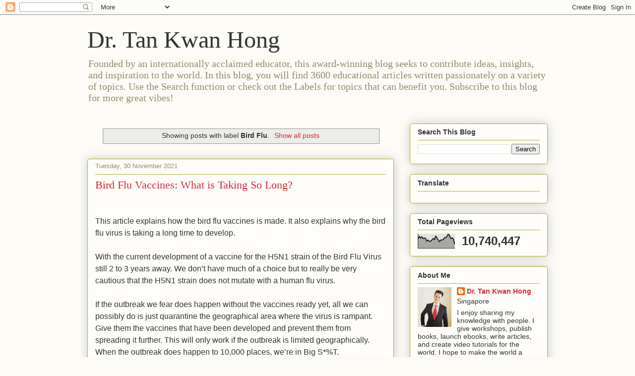

--- FILE ---
content_type: text/html; charset=UTF-8
request_url: https://www.tankwanhong.blog/search/label/Bird%20Flu
body_size: 48809
content:
<!DOCTYPE html>
<html class='v2' dir='ltr' lang='en-GB'>
<head>
<link href='https://www.blogger.com/static/v1/widgets/335934321-css_bundle_v2.css' rel='stylesheet' type='text/css'/>
<meta content='width=1100' name='viewport'/>
<meta content='text/html; charset=UTF-8' http-equiv='Content-Type'/>
<meta content='blogger' name='generator'/>
<link href='https://www.tankwanhong.blog/favicon.ico' rel='icon' type='image/x-icon'/>
<link href='https://www.tankwanhong.blog/search/label/Bird%20Flu' rel='canonical'/>
<link rel="alternate" type="application/atom+xml" title="Dr. Tan Kwan Hong - Atom" href="https://www.tankwanhong.blog/feeds/posts/default" />
<link rel="alternate" type="application/rss+xml" title="Dr. Tan Kwan Hong - RSS" href="https://www.tankwanhong.blog/feeds/posts/default?alt=rss" />
<link rel="service.post" type="application/atom+xml" title="Dr. Tan Kwan Hong - Atom" href="https://www.blogger.com/feeds/2208837737297717932/posts/default" />
<link rel="me" href="https://www.blogger.com/profile/03098303046974576288" />
<!--Can't find substitution for tag [blog.ieCssRetrofitLinks]-->
<meta content='Tan Kwan Hong: Amazing articles on self-development, personal success, health, wellness, business, internet marketing, study skills.' name='description'/>
<meta content='https://www.tankwanhong.blog/search/label/Bird%20Flu' property='og:url'/>
<meta content='Dr. Tan Kwan Hong' property='og:title'/>
<meta content='Tan Kwan Hong: Amazing articles on self-development, personal success, health, wellness, business, internet marketing, study skills.' property='og:description'/>
<title>Dr. Tan Kwan Hong: Bird Flu</title>
<style id='page-skin-1' type='text/css'><!--
/*
-----------------------------------------------
Blogger Template Style
Name:     Awesome Inc.
Designer: Tina Chen
URL:      tinachen.org
----------------------------------------------- */
/* Content
----------------------------------------------- */
body {
font: normal normal 13px Arial, Tahoma, Helvetica, FreeSans, sans-serif;
color: #333333;
background: #fcfbf5 none repeat scroll top left;
}
html body .content-outer {
min-width: 0;
max-width: 100%;
width: 100%;
}
a:link {
text-decoration: none;
color: #d52a33;
}
a:visited {
text-decoration: none;
color: #7d181e;
}
a:hover {
text-decoration: underline;
color: #d52a33;
}
.body-fauxcolumn-outer .cap-top {
position: absolute;
z-index: 1;
height: 276px;
width: 100%;
background: transparent none repeat-x scroll top left;
_background-image: none;
}
/* Columns
----------------------------------------------- */
.content-inner {
padding: 0;
}
.header-inner .section {
margin: 0 16px;
}
.tabs-inner .section {
margin: 0 16px;
}
.main-inner {
padding-top: 30px;
}
.main-inner .column-center-inner,
.main-inner .column-left-inner,
.main-inner .column-right-inner {
padding: 0 5px;
}
*+html body .main-inner .column-center-inner {
margin-top: -30px;
}
#layout .main-inner .column-center-inner {
margin-top: 0;
}
/* Header
----------------------------------------------- */
.header-outer {
margin: 0 0 0 0;
background: transparent none repeat scroll 0 0;
}
.Header h1 {
font: normal normal 48px Georgia, Utopia, 'Palatino Linotype', Palatino, serif;
color: #333333;
text-shadow: 0 0 -1px #000000;
}
.Header h1 a {
color: #333333;
}
.Header .description {
font: normal normal 20px Georgia, Utopia, 'Palatino Linotype', Palatino, serif;
color: #908d6a;
}
.header-inner .Header .titlewrapper,
.header-inner .Header .descriptionwrapper {
padding-left: 0;
padding-right: 0;
margin-bottom: 0;
}
.header-inner .Header .titlewrapper {
padding-top: 22px;
}
/* Tabs
----------------------------------------------- */
.tabs-outer {
overflow: hidden;
position: relative;
background: #b3ca88 url(https://resources.blogblog.com/blogblog/data/1kt/awesomeinc/tabs_gradient_light.png) repeat scroll 0 0;
}
#layout .tabs-outer {
overflow: visible;
}
.tabs-cap-top, .tabs-cap-bottom {
position: absolute;
width: 100%;
border-top: 1px solid #908d6a;
}
.tabs-cap-bottom {
bottom: 0;
}
.tabs-inner .widget li a {
display: inline-block;
margin: 0;
padding: .6em 1.5em;
font: normal normal 13px Arial, Tahoma, Helvetica, FreeSans, sans-serif;
color: #333333;
border-top: 1px solid #908d6a;
border-bottom: 1px solid #908d6a;
border-left: 1px solid #908d6a;
height: 16px;
line-height: 16px;
}
.tabs-inner .widget li:last-child a {
border-right: 1px solid #908d6a;
}
.tabs-inner .widget li.selected a, .tabs-inner .widget li a:hover {
background: #63704b url(https://resources.blogblog.com/blogblog/data/1kt/awesomeinc/tabs_gradient_light.png) repeat-x scroll 0 -100px;
color: #ffffff;
}
/* Headings
----------------------------------------------- */
h2 {
font: normal bold 14px Arial, Tahoma, Helvetica, FreeSans, sans-serif;
color: #333333;
}
/* Widgets
----------------------------------------------- */
.main-inner .section {
margin: 0 27px;
padding: 0;
}
.main-inner .column-left-outer,
.main-inner .column-right-outer {
margin-top: 0;
}
#layout .main-inner .column-left-outer,
#layout .main-inner .column-right-outer {
margin-top: 0;
}
.main-inner .column-left-inner,
.main-inner .column-right-inner {
background: transparent none repeat 0 0;
-moz-box-shadow: 0 0 0 rgba(0, 0, 0, .2);
-webkit-box-shadow: 0 0 0 rgba(0, 0, 0, .2);
-goog-ms-box-shadow: 0 0 0 rgba(0, 0, 0, .2);
box-shadow: 0 0 0 rgba(0, 0, 0, .2);
-moz-border-radius: 5px;
-webkit-border-radius: 5px;
-goog-ms-border-radius: 5px;
border-radius: 5px;
}
#layout .main-inner .column-left-inner,
#layout .main-inner .column-right-inner {
margin-top: 0;
}
.sidebar .widget {
font: normal normal 14px Arial, Tahoma, Helvetica, FreeSans, sans-serif;
color: #333333;
}
.sidebar .widget a:link {
color: #d52a33;
}
.sidebar .widget a:visited {
color: #7d181e;
}
.sidebar .widget a:hover {
color: #d52a33;
}
.sidebar .widget h2 {
text-shadow: 0 0 -1px #000000;
}
.main-inner .widget {
background-color: #fefdfa;
border: 1px solid #aab123;
padding: 0 15px 15px;
margin: 20px -16px;
-moz-box-shadow: 0 0 20px rgba(0, 0, 0, .2);
-webkit-box-shadow: 0 0 20px rgba(0, 0, 0, .2);
-goog-ms-box-shadow: 0 0 20px rgba(0, 0, 0, .2);
box-shadow: 0 0 20px rgba(0, 0, 0, .2);
-moz-border-radius: 5px;
-webkit-border-radius: 5px;
-goog-ms-border-radius: 5px;
border-radius: 5px;
}
.main-inner .widget h2 {
margin: 0 -0;
padding: .6em 0 .5em;
border-bottom: 1px solid transparent;
}
.footer-inner .widget h2 {
padding: 0 0 .4em;
border-bottom: 1px solid transparent;
}
.main-inner .widget h2 + div, .footer-inner .widget h2 + div {
border-top: 1px solid #aab123;
padding-top: 8px;
}
.main-inner .widget .widget-content {
margin: 0 -0;
padding: 7px 0 0;
}
.main-inner .widget ul, .main-inner .widget #ArchiveList ul.flat {
margin: -8px -15px 0;
padding: 0;
list-style: none;
}
.main-inner .widget #ArchiveList {
margin: -8px 0 0;
}
.main-inner .widget ul li, .main-inner .widget #ArchiveList ul.flat li {
padding: .5em 15px;
text-indent: 0;
color: #666666;
border-top: 0 solid #aab123;
border-bottom: 1px solid transparent;
}
.main-inner .widget #ArchiveList ul li {
padding-top: .25em;
padding-bottom: .25em;
}
.main-inner .widget ul li:first-child, .main-inner .widget #ArchiveList ul.flat li:first-child {
border-top: none;
}
.main-inner .widget ul li:last-child, .main-inner .widget #ArchiveList ul.flat li:last-child {
border-bottom: none;
}
.post-body {
position: relative;
}
.main-inner .widget .post-body ul {
padding: 0 2.5em;
margin: .5em 0;
list-style: disc;
}
.main-inner .widget .post-body ul li {
padding: 0.25em 0;
margin-bottom: .25em;
color: #333333;
border: none;
}
.footer-inner .widget ul {
padding: 0;
list-style: none;
}
.widget .zippy {
color: #666666;
}
/* Posts
----------------------------------------------- */
body .main-inner .Blog {
padding: 0;
margin-bottom: 1em;
background-color: transparent;
border: none;
-moz-box-shadow: 0 0 0 rgba(0, 0, 0, 0);
-webkit-box-shadow: 0 0 0 rgba(0, 0, 0, 0);
-goog-ms-box-shadow: 0 0 0 rgba(0, 0, 0, 0);
box-shadow: 0 0 0 rgba(0, 0, 0, 0);
}
.main-inner .section:last-child .Blog:last-child {
padding: 0;
margin-bottom: 1em;
}
.main-inner .widget h2.date-header {
margin: 0 -15px 1px;
padding: 0 0 0 0;
font: normal normal 13px Arial, Tahoma, Helvetica, FreeSans, sans-serif;
color: #908d6a;
background: transparent none no-repeat scroll top left;
border-top: 0 solid #aab123;
border-bottom: 1px solid transparent;
-moz-border-radius-topleft: 0;
-moz-border-radius-topright: 0;
-webkit-border-top-left-radius: 0;
-webkit-border-top-right-radius: 0;
border-top-left-radius: 0;
border-top-right-radius: 0;
position: static;
bottom: 100%;
right: 15px;
text-shadow: 0 0 -1px #000000;
}
.main-inner .widget h2.date-header span {
font: normal normal 13px Arial, Tahoma, Helvetica, FreeSans, sans-serif;
display: block;
padding: .5em 15px;
border-left: 0 solid #aab123;
border-right: 0 solid #aab123;
}
.date-outer {
position: relative;
margin: 30px 0 20px;
padding: 0 15px;
background-color: #fefdfa;
border: 1px solid #aab123;
-moz-box-shadow: 0 0 20px rgba(0, 0, 0, .2);
-webkit-box-shadow: 0 0 20px rgba(0, 0, 0, .2);
-goog-ms-box-shadow: 0 0 20px rgba(0, 0, 0, .2);
box-shadow: 0 0 20px rgba(0, 0, 0, .2);
-moz-border-radius: 5px;
-webkit-border-radius: 5px;
-goog-ms-border-radius: 5px;
border-radius: 5px;
}
.date-outer:first-child {
margin-top: 0;
}
.date-outer:last-child {
margin-bottom: 20px;
-moz-border-radius-bottomleft: 5px;
-moz-border-radius-bottomright: 5px;
-webkit-border-bottom-left-radius: 5px;
-webkit-border-bottom-right-radius: 5px;
-goog-ms-border-bottom-left-radius: 5px;
-goog-ms-border-bottom-right-radius: 5px;
border-bottom-left-radius: 5px;
border-bottom-right-radius: 5px;
}
.date-posts {
margin: 0 -0;
padding: 0 0;
clear: both;
}
.post-outer, .inline-ad {
border-top: 1px solid #aab123;
margin: 0 -0;
padding: 15px 0;
}
.post-outer {
padding-bottom: 10px;
}
.post-outer:first-child {
padding-top: 0;
border-top: none;
}
.post-outer:last-child, .inline-ad:last-child {
border-bottom: none;
}
.post-body {
position: relative;
}
.post-body img {
padding: 8px;
background: #ffffff;
border: 1px solid #cccccc;
-moz-box-shadow: 0 0 20px rgba(0, 0, 0, .2);
-webkit-box-shadow: 0 0 20px rgba(0, 0, 0, .2);
box-shadow: 0 0 20px rgba(0, 0, 0, .2);
-moz-border-radius: 5px;
-webkit-border-radius: 5px;
border-radius: 5px;
}
h3.post-title, h4 {
font: normal normal 22px Georgia, Utopia, 'Palatino Linotype', Palatino, serif;
color: #d52a33;
}
h3.post-title a {
font: normal normal 22px Georgia, Utopia, 'Palatino Linotype', Palatino, serif;
color: #d52a33;
}
h3.post-title a:hover {
color: #d52a33;
text-decoration: underline;
}
.post-header {
margin: 0 0 1em;
}
.post-body {
line-height: 1.4;
}
.post-outer h2 {
color: #333333;
}
.post-footer {
margin: 1.5em 0 0;
}
#blog-pager {
padding: 15px;
font-size: 120%;
background-color: #fefdfa;
border: 1px solid #aab123;
-moz-box-shadow: 0 0 20px rgba(0, 0, 0, .2);
-webkit-box-shadow: 0 0 20px rgba(0, 0, 0, .2);
-goog-ms-box-shadow: 0 0 20px rgba(0, 0, 0, .2);
box-shadow: 0 0 20px rgba(0, 0, 0, .2);
-moz-border-radius: 5px;
-webkit-border-radius: 5px;
-goog-ms-border-radius: 5px;
border-radius: 5px;
-moz-border-radius-topleft: 5px;
-moz-border-radius-topright: 5px;
-webkit-border-top-left-radius: 5px;
-webkit-border-top-right-radius: 5px;
-goog-ms-border-top-left-radius: 5px;
-goog-ms-border-top-right-radius: 5px;
border-top-left-radius: 5px;
border-top-right-radius-topright: 5px;
margin-top: 1em;
}
.blog-feeds, .post-feeds {
margin: 1em 0;
text-align: center;
color: #333333;
}
.blog-feeds a, .post-feeds a {
color: #d52a33;
}
.blog-feeds a:visited, .post-feeds a:visited {
color: #7d181e;
}
.blog-feeds a:hover, .post-feeds a:hover {
color: #d52a33;
}
.post-outer .comments {
margin-top: 2em;
}
/* Comments
----------------------------------------------- */
.comments .comments-content .icon.blog-author {
background-repeat: no-repeat;
background-image: url([data-uri]);
}
.comments .comments-content .loadmore a {
border-top: 1px solid #908d6a;
border-bottom: 1px solid #908d6a;
}
.comments .continue {
border-top: 2px solid #908d6a;
}
/* Footer
----------------------------------------------- */
.footer-outer {
margin: -20px 0 -1px;
padding: 20px 0 0;
color: #333333;
overflow: hidden;
}
.footer-fauxborder-left {
border-top: 1px solid #aab123;
background: #fefdfa none repeat scroll 0 0;
-moz-box-shadow: 0 0 20px rgba(0, 0, 0, .2);
-webkit-box-shadow: 0 0 20px rgba(0, 0, 0, .2);
-goog-ms-box-shadow: 0 0 20px rgba(0, 0, 0, .2);
box-shadow: 0 0 20px rgba(0, 0, 0, .2);
margin: 0 -20px;
}
/* Mobile
----------------------------------------------- */
body.mobile {
background-size: auto;
}
.mobile .body-fauxcolumn-outer {
background: transparent none repeat scroll top left;
}
*+html body.mobile .main-inner .column-center-inner {
margin-top: 0;
}
.mobile .main-inner .widget {
padding: 0 0 15px;
}
.mobile .main-inner .widget h2 + div,
.mobile .footer-inner .widget h2 + div {
border-top: none;
padding-top: 0;
}
.mobile .footer-inner .widget h2 {
padding: 0.5em 0;
border-bottom: none;
}
.mobile .main-inner .widget .widget-content {
margin: 0;
padding: 7px 0 0;
}
.mobile .main-inner .widget ul,
.mobile .main-inner .widget #ArchiveList ul.flat {
margin: 0 -15px 0;
}
.mobile .main-inner .widget h2.date-header {
right: 0;
}
.mobile .date-header span {
padding: 0.4em 0;
}
.mobile .date-outer:first-child {
margin-bottom: 0;
border: 1px solid #aab123;
-moz-border-radius-topleft: 5px;
-moz-border-radius-topright: 5px;
-webkit-border-top-left-radius: 5px;
-webkit-border-top-right-radius: 5px;
-goog-ms-border-top-left-radius: 5px;
-goog-ms-border-top-right-radius: 5px;
border-top-left-radius: 5px;
border-top-right-radius: 5px;
}
.mobile .date-outer {
border-color: #aab123;
border-width: 0 1px 1px;
}
.mobile .date-outer:last-child {
margin-bottom: 0;
}
.mobile .main-inner {
padding: 0;
}
.mobile .header-inner .section {
margin: 0;
}
.mobile .post-outer, .mobile .inline-ad {
padding: 5px 0;
}
.mobile .tabs-inner .section {
margin: 0 10px;
}
.mobile .main-inner .widget h2 {
margin: 0;
padding: 0;
}
.mobile .main-inner .widget h2.date-header span {
padding: 0;
}
.mobile .main-inner .widget .widget-content {
margin: 0;
padding: 7px 0 0;
}
.mobile #blog-pager {
border: 1px solid transparent;
background: #fefdfa none repeat scroll 0 0;
}
.mobile .main-inner .column-left-inner,
.mobile .main-inner .column-right-inner {
background: transparent none repeat 0 0;
-moz-box-shadow: none;
-webkit-box-shadow: none;
-goog-ms-box-shadow: none;
box-shadow: none;
}
.mobile .date-posts {
margin: 0;
padding: 0;
}
.mobile .footer-fauxborder-left {
margin: 0;
border-top: inherit;
}
.mobile .main-inner .section:last-child .Blog:last-child {
margin-bottom: 0;
}
.mobile-index-contents {
color: #333333;
}
.mobile .mobile-link-button {
background: #d52a33 url(https://resources.blogblog.com/blogblog/data/1kt/awesomeinc/tabs_gradient_light.png) repeat scroll 0 0;
}
.mobile-link-button a:link, .mobile-link-button a:visited {
color: #ffffff;
}
.mobile .tabs-inner .PageList .widget-content {
background: transparent;
border-top: 1px solid;
border-color: #908d6a;
color: #333333;
}
.mobile .tabs-inner .PageList .widget-content .pagelist-arrow {
border-left: 1px solid #908d6a;
}

--></style>
<style id='template-skin-1' type='text/css'><!--
body {
min-width: 960px;
}
.content-outer, .content-fauxcolumn-outer, .region-inner {
min-width: 960px;
max-width: 960px;
_width: 960px;
}
.main-inner .columns {
padding-left: 0;
padding-right: 310px;
}
.main-inner .fauxcolumn-center-outer {
left: 0;
right: 310px;
/* IE6 does not respect left and right together */
_width: expression(this.parentNode.offsetWidth -
parseInt("0") -
parseInt("310px") + 'px');
}
.main-inner .fauxcolumn-left-outer {
width: 0;
}
.main-inner .fauxcolumn-right-outer {
width: 310px;
}
.main-inner .column-left-outer {
width: 0;
right: 100%;
margin-left: -0;
}
.main-inner .column-right-outer {
width: 310px;
margin-right: -310px;
}
#layout {
min-width: 0;
}
#layout .content-outer {
min-width: 0;
width: 800px;
}
#layout .region-inner {
min-width: 0;
width: auto;
}
body#layout div.add_widget {
padding: 8px;
}
body#layout div.add_widget a {
margin-left: 32px;
}
--></style>
<script type='text/javascript'>
        (function(i,s,o,g,r,a,m){i['GoogleAnalyticsObject']=r;i[r]=i[r]||function(){
        (i[r].q=i[r].q||[]).push(arguments)},i[r].l=1*new Date();a=s.createElement(o),
        m=s.getElementsByTagName(o)[0];a.async=1;a.src=g;m.parentNode.insertBefore(a,m)
        })(window,document,'script','https://www.google-analytics.com/analytics.js','ga');
        ga('create', 'UA-80272025-1', 'auto', 'blogger');
        ga('blogger.send', 'pageview');
      </script>
<link href='https://www.blogger.com/dyn-css/authorization.css?targetBlogID=2208837737297717932&amp;zx=8b63a401-4e7d-434e-b9b9-4a2ec65b0537' media='none' onload='if(media!=&#39;all&#39;)media=&#39;all&#39;' rel='stylesheet'/><noscript><link href='https://www.blogger.com/dyn-css/authorization.css?targetBlogID=2208837737297717932&amp;zx=8b63a401-4e7d-434e-b9b9-4a2ec65b0537' rel='stylesheet'/></noscript>
<meta name='google-adsense-platform-account' content='ca-host-pub-1556223355139109'/>
<meta name='google-adsense-platform-domain' content='blogspot.com'/>

</head>
<body class='loading variant-renewable'>
<div class='navbar section' id='navbar' name='Navbar'><div class='widget Navbar' data-version='1' id='Navbar1'><script type="text/javascript">
    function setAttributeOnload(object, attribute, val) {
      if(window.addEventListener) {
        window.addEventListener('load',
          function(){ object[attribute] = val; }, false);
      } else {
        window.attachEvent('onload', function(){ object[attribute] = val; });
      }
    }
  </script>
<div id="navbar-iframe-container"></div>
<script type="text/javascript" src="https://apis.google.com/js/platform.js"></script>
<script type="text/javascript">
      gapi.load("gapi.iframes:gapi.iframes.style.bubble", function() {
        if (gapi.iframes && gapi.iframes.getContext) {
          gapi.iframes.getContext().openChild({
              url: 'https://www.blogger.com/navbar/2208837737297717932?origin\x3dhttps://www.tankwanhong.blog',
              where: document.getElementById("navbar-iframe-container"),
              id: "navbar-iframe"
          });
        }
      });
    </script><script type="text/javascript">
(function() {
var script = document.createElement('script');
script.type = 'text/javascript';
script.src = '//pagead2.googlesyndication.com/pagead/js/google_top_exp.js';
var head = document.getElementsByTagName('head')[0];
if (head) {
head.appendChild(script);
}})();
</script>
</div></div>
<div itemscope='itemscope' itemtype='http://schema.org/Blog' style='display: none;'>
<meta content='Dr. Tan Kwan Hong' itemprop='name'/>
<meta content='Tan Kwan Hong: Amazing articles on self-development, personal success, health, wellness, business, internet marketing, study skills.' itemprop='description'/>
</div>
<div class='body-fauxcolumns'>
<div class='fauxcolumn-outer body-fauxcolumn-outer'>
<div class='cap-top'>
<div class='cap-left'></div>
<div class='cap-right'></div>
</div>
<div class='fauxborder-left'>
<div class='fauxborder-right'></div>
<div class='fauxcolumn-inner'>
</div>
</div>
<div class='cap-bottom'>
<div class='cap-left'></div>
<div class='cap-right'></div>
</div>
</div>
</div>
<div class='content'>
<div class='content-fauxcolumns'>
<div class='fauxcolumn-outer content-fauxcolumn-outer'>
<div class='cap-top'>
<div class='cap-left'></div>
<div class='cap-right'></div>
</div>
<div class='fauxborder-left'>
<div class='fauxborder-right'></div>
<div class='fauxcolumn-inner'>
</div>
</div>
<div class='cap-bottom'>
<div class='cap-left'></div>
<div class='cap-right'></div>
</div>
</div>
</div>
<div class='content-outer'>
<div class='content-cap-top cap-top'>
<div class='cap-left'></div>
<div class='cap-right'></div>
</div>
<div class='fauxborder-left content-fauxborder-left'>
<div class='fauxborder-right content-fauxborder-right'></div>
<div class='content-inner'>
<header>
<div class='header-outer'>
<div class='header-cap-top cap-top'>
<div class='cap-left'></div>
<div class='cap-right'></div>
</div>
<div class='fauxborder-left header-fauxborder-left'>
<div class='fauxborder-right header-fauxborder-right'></div>
<div class='region-inner header-inner'>
<div class='header section' id='header' name='Header'><div class='widget Header' data-version='1' id='Header1'>
<div id='header-inner'>
<div class='titlewrapper'>
<h1 class='title'>
<a href='https://www.tankwanhong.blog/'>
Dr. Tan Kwan Hong
</a>
</h1>
</div>
<div class='descriptionwrapper'>
<p class='description'><span>Founded by an internationally acclaimed educator, this award-winning blog seeks to contribute ideas, insights, and inspiration to the world. In this blog, you will find 3600 educational articles written passionately on a variety of topics. Use the Search function or check out the Labels for topics that can benefit you. Subscribe to this blog for more great vibes!</span></p>
</div>
</div>
</div></div>
</div>
</div>
<div class='header-cap-bottom cap-bottom'>
<div class='cap-left'></div>
<div class='cap-right'></div>
</div>
</div>
</header>
<div class='tabs-outer'>
<div class='tabs-cap-top cap-top'>
<div class='cap-left'></div>
<div class='cap-right'></div>
</div>
<div class='fauxborder-left tabs-fauxborder-left'>
<div class='fauxborder-right tabs-fauxborder-right'></div>
<div class='region-inner tabs-inner'>
<div class='tabs no-items section' id='crosscol' name='Cross-column'></div>
<div class='tabs no-items section' id='crosscol-overflow' name='Cross-Column 2'></div>
</div>
</div>
<div class='tabs-cap-bottom cap-bottom'>
<div class='cap-left'></div>
<div class='cap-right'></div>
</div>
</div>
<div class='main-outer'>
<div class='main-cap-top cap-top'>
<div class='cap-left'></div>
<div class='cap-right'></div>
</div>
<div class='fauxborder-left main-fauxborder-left'>
<div class='fauxborder-right main-fauxborder-right'></div>
<div class='region-inner main-inner'>
<div class='columns fauxcolumns'>
<div class='fauxcolumn-outer fauxcolumn-center-outer'>
<div class='cap-top'>
<div class='cap-left'></div>
<div class='cap-right'></div>
</div>
<div class='fauxborder-left'>
<div class='fauxborder-right'></div>
<div class='fauxcolumn-inner'>
</div>
</div>
<div class='cap-bottom'>
<div class='cap-left'></div>
<div class='cap-right'></div>
</div>
</div>
<div class='fauxcolumn-outer fauxcolumn-left-outer'>
<div class='cap-top'>
<div class='cap-left'></div>
<div class='cap-right'></div>
</div>
<div class='fauxborder-left'>
<div class='fauxborder-right'></div>
<div class='fauxcolumn-inner'>
</div>
</div>
<div class='cap-bottom'>
<div class='cap-left'></div>
<div class='cap-right'></div>
</div>
</div>
<div class='fauxcolumn-outer fauxcolumn-right-outer'>
<div class='cap-top'>
<div class='cap-left'></div>
<div class='cap-right'></div>
</div>
<div class='fauxborder-left'>
<div class='fauxborder-right'></div>
<div class='fauxcolumn-inner'>
</div>
</div>
<div class='cap-bottom'>
<div class='cap-left'></div>
<div class='cap-right'></div>
</div>
</div>
<!-- corrects IE6 width calculation -->
<div class='columns-inner'>
<div class='column-center-outer'>
<div class='column-center-inner'>
<div class='main section' id='main' name='Main'><div class='widget Blog' data-version='1' id='Blog1'>
<div class='blog-posts hfeed'>
<div class='status-msg-wrap'>
<div class='status-msg-body'>
Showing posts with label <b>Bird Flu</b>. <a href="https://www.tankwanhong.blog/">Show all posts</a>
</div>
<div class='status-msg-border'>
<div class='status-msg-bg'>
<div class='status-msg-hidden'>Showing posts with label <b>Bird Flu</b>. <a href="https://www.tankwanhong.blog/">Show all posts</a></div>
</div>
</div>
</div>
<div style='clear: both;'></div>

          <div class="date-outer">
        
<h2 class='date-header'><span>Tuesday, 30 November 2021</span></h2>

          <div class="date-posts">
        
<div class='post-outer'>
<div class='post hentry uncustomized-post-template' itemprop='blogPost' itemscope='itemscope' itemtype='http://schema.org/BlogPosting'>
<meta content='https://blogger.googleusercontent.com/img/a/AVvXsEgh6sRoF6ZZugNwHNZRA5fFDl5z_nwauGVdrbS4Nip5ix4aUv_iL1VXRUWXjQ0LdL9xRTzE-xKxTXu0HRJTf9YPc296m9sDASDJY6n1GCZ2_3hgBF6umkMrydeEBad8cvJ4KBNnor298K_D8_wXn_HDoB-DqQ0IJzhhOVO5FuHIifcD9vGiF89PjOC0=w503-h336' itemprop='image_url'/>
<meta content='2208837737297717932' itemprop='blogId'/>
<meta content='1563365099609865458' itemprop='postId'/>
<a name='1563365099609865458'></a>
<h3 class='post-title entry-title' itemprop='name'>
<a href='https://www.tankwanhong.blog/2021/11/bird-flu-vaccines-what-is-taking-so-long.html'>Bird Flu Vaccines: What is Taking So Long?</a>
</h3>
<div class='post-header'>
<div class='post-header-line-1'></div>
</div>
<div class='post-body entry-content' id='post-body-1563365099609865458' itemprop='articleBody'>
<p><span style="font-family: arial; font-size: medium;"><br /></span></p><p class="MsoNormal" style="line-height: 24px; margin: 0cm;"><span style="font-family: arial; font-size: medium;">This article explains how the bird flu vaccines is made. It also explains why the bird flu virus is taking a long time to develop.<o:p></o:p></span></p><p class="MsoNormal" style="line-height: 24px; margin: 0cm;"><span style="font-family: arial; font-size: medium;">&nbsp;</span></p><p class="MsoNormal" style="line-height: 24px; margin: 0cm;"><span style="font-family: arial; font-size: medium;">With the current development of a vaccine for the H5N1 strain of the Bird Flu Virus still 2 to 3 years away. We don&#8217;t have much of a choice but to really be very cautious that the H5N1 strain does not mutate with a human flu virus.<o:p></o:p></span></p><p class="MsoNormal" style="line-height: 24px; margin: 0cm;"><span style="font-family: arial; font-size: medium;">&nbsp;</span></p><p class="MsoNormal" style="line-height: 24px; margin: 0cm;"><span style="font-family: arial; font-size: medium;">If the outbreak we fear does happen without the vaccines ready yet, all we can possibly do is just quarantine the geographical area where the virus is rampant. Give them the vaccines that have been developed and prevent them from spreading it further. This will only work if the outbreak is limited geographically. When the outbreak does happen to 10,000 places, we&#8217;re in Big S*%T.&nbsp;<o:p></o:p></span></p><p class="MsoNormal" style="line-height: 24px; margin: 0cm;"><span style="font-family: arial; font-size: medium;">&nbsp;</span></p><p class="MsoNormal" style="line-height: 24px; margin: 0cm;"><span style="font-family: arial; font-size: medium;">The development of a vaccine is so slow because we still use methods dating back 50 years ago. Ironically this is because they still use chicken eggs to develop the vaccines. New methods are on the horizon, instead of using chicken eggs, they may be able to use mammal cells.<o:p></o:p></span></p><p class="MsoNormal" style="line-height: 24px; margin: 0cm;"><span style="font-family: arial; font-size: medium;">&nbsp;</span></p><p class="MsoNormal" style="line-height: 24px; margin: 0cm;"><span style="font-family: arial; font-size: medium;">Scientist would be storing the mammal cells in large numbers. So that when a flu strain or threat develops, they can just inject it to the cells. The injected cells will then burst and die. The scientist will then harvest the proteins of the influenza and distribute them as vaccines already.&nbsp;<o:p></o:p></span></p><p class="MsoNormal" style="line-height: 24px; margin: 0cm;"><span style="font-family: arial; font-size: medium;">&nbsp;</span></p><p class="MsoNormal" style="line-height: 24px; margin: 0cm;"><span style="font-family: arial; font-size: medium;">Vaccines made from DNA are really appealing because they could be made and administered quickly. However this kind of vaccine is still being tested on humans. DNA vaccine works by attaching itself to a segment of our DNA. It contains the coded information of the flu virus&#8217; protein.&nbsp;<o:p></o:p></span></p><p class="MsoNormal" style="line-height: 24px; margin: 0cm;"><span style="font-family: arial; font-size: medium;">&nbsp;</span></p><p class="MsoNormal" style="line-height: 24px; margin: 0cm;"><span style="font-family: arial; font-size: medium;">Now you would want to ask why we would vaccinate everyone instead of just treating them.&nbsp;&nbsp;This is because giving vaccines is cheaper compared to treating everyone. With a vaccine the person only needs one or two doses in total. Compared to giving two doses a day for a period of time to treat the viral problem. It is also pretty stupid to wait for someone to suffer before treating the person. The person might not even live to see the day just to receive the medication.&nbsp;<o:p></o:p></span></p><p class="MsoNormal" style="line-height: 24px; margin: 0cm;"><span style="font-family: arial; font-size: medium;">&nbsp;</span></p><p class="MsoNormal" style="line-height: 24px; margin: 0cm;"><span style="font-family: arial; font-size: medium;">The current stand of some people however is that why waste precious money on a threat that may never materialize. The best answer here is it&#8217;s better to be prepared than be sorry.&nbsp;<o:p></o:p></span></p><p class="MsoNormal" style="line-height: 24px; margin: 0cm;"><span style="font-family: arial; font-size: medium;">&nbsp;</span></p><p class="MsoNormal" style="line-height: 24px; margin: 0cm;"><span style="font-family: arial; font-size: medium;">In the last 87 years we have had three pandemics. So it&#8217;s better to prepare for something that could be really catastrophic. The longer our world goes without a pandemic; there is more chance that it could occur in the upcoming years.<o:p></o:p></span></p><p class="MsoNormal" style="line-height: 24px; margin: 0cm;"><span style="font-family: arial; font-size: medium;">&nbsp;</span></p><p class="MsoNormal" style="line-height: 24px; margin: 0cm;"><span style="font-family: arial; font-size: medium;">That&#8217;s why we should be very thankful for every company out there trying to create a vaccine for a pandemic that might hit us. Rather than be worried of money that might get wasted.<o:p></o:p></span></p><p class="MsoNormal" style="line-height: 24px; margin: 0cm;"><span style="font-family: arial; font-size: medium;"><br /></span></p><p class="MsoNormal" style="line-height: 24px; margin: 0cm;"></p><div class="separator" style="clear: both; text-align: center;"><a href="https://blogger.googleusercontent.com/img/a/AVvXsEgh6sRoF6ZZugNwHNZRA5fFDl5z_nwauGVdrbS4Nip5ix4aUv_iL1VXRUWXjQ0LdL9xRTzE-xKxTXu0HRJTf9YPc296m9sDASDJY6n1GCZ2_3hgBF6umkMrydeEBad8cvJ4KBNnor298K_D8_wXn_HDoB-DqQ0IJzhhOVO5FuHIifcD9vGiF89PjOC0=s1920" imageanchor="1" style="margin-left: 1em; margin-right: 1em;"><span style="font-family: arial; font-size: medium;"><img border="0" data-original-height="1281" data-original-width="1920" height="336" src="https://blogger.googleusercontent.com/img/a/AVvXsEgh6sRoF6ZZugNwHNZRA5fFDl5z_nwauGVdrbS4Nip5ix4aUv_iL1VXRUWXjQ0LdL9xRTzE-xKxTXu0HRJTf9YPc296m9sDASDJY6n1GCZ2_3hgBF6umkMrydeEBad8cvJ4KBNnor298K_D8_wXn_HDoB-DqQ0IJzhhOVO5FuHIifcD9vGiF89PjOC0=w503-h336" width="503" /></span></a></div><br /><p></p>
<div style='clear: both;'></div>
</div>
<div class='post-footer'>
<div class='post-footer-line post-footer-line-1'>
<span class='post-author vcard'>
Posted by
<span class='fn' itemprop='author' itemscope='itemscope' itemtype='http://schema.org/Person'>
<meta content='https://www.blogger.com/profile/03098303046974576288' itemprop='url'/>
<a class='g-profile' href='https://www.blogger.com/profile/03098303046974576288' rel='author' title='author profile'>
<span itemprop='name'>Dr. Tan Kwan Hong</span>
</a>
</span>
</span>
<span class='post-timestamp'>
on
<meta content='https://www.tankwanhong.blog/2021/11/bird-flu-vaccines-what-is-taking-so-long.html' itemprop='url'/>
<a class='timestamp-link' href='https://www.tankwanhong.blog/2021/11/bird-flu-vaccines-what-is-taking-so-long.html' rel='bookmark' title='permanent link'><abbr class='published' itemprop='datePublished' title='2021-11-30T01:43:00+08:00'>November 30, 2021</abbr></a>
</span>
<span class='post-comment-link'>
<a class='comment-link' href='https://www.tankwanhong.blog/2021/11/bird-flu-vaccines-what-is-taking-so-long.html#comment-form' onclick=''>
No comments:
  </a>
</span>
<span class='post-icons'>
</span>
<div class='post-share-buttons goog-inline-block'>
<a class='goog-inline-block share-button sb-email' href='https://www.blogger.com/share-post.g?blogID=2208837737297717932&postID=1563365099609865458&target=email' target='_blank' title='Email This'><span class='share-button-link-text'>Email This</span></a><a class='goog-inline-block share-button sb-blog' href='https://www.blogger.com/share-post.g?blogID=2208837737297717932&postID=1563365099609865458&target=blog' onclick='window.open(this.href, "_blank", "height=270,width=475"); return false;' target='_blank' title='BlogThis!'><span class='share-button-link-text'>BlogThis!</span></a><a class='goog-inline-block share-button sb-twitter' href='https://www.blogger.com/share-post.g?blogID=2208837737297717932&postID=1563365099609865458&target=twitter' target='_blank' title='Share to X'><span class='share-button-link-text'>Share to X</span></a><a class='goog-inline-block share-button sb-facebook' href='https://www.blogger.com/share-post.g?blogID=2208837737297717932&postID=1563365099609865458&target=facebook' onclick='window.open(this.href, "_blank", "height=430,width=640"); return false;' target='_blank' title='Share to Facebook'><span class='share-button-link-text'>Share to Facebook</span></a><a class='goog-inline-block share-button sb-pinterest' href='https://www.blogger.com/share-post.g?blogID=2208837737297717932&postID=1563365099609865458&target=pinterest' target='_blank' title='Share to Pinterest'><span class='share-button-link-text'>Share to Pinterest</span></a>
</div>
</div>
<div class='post-footer-line post-footer-line-2'>
<span class='post-labels'>
Labels:
<a href='https://www.tankwanhong.blog/search/label/Alternative%20Medicine' rel='tag'>Alternative Medicine</a>,
<a href='https://www.tankwanhong.blog/search/label/Bird%20Flu' rel='tag'>Bird Flu</a>,
<a href='https://www.tankwanhong.blog/search/label/Diseases' rel='tag'>Diseases</a>,
<a href='https://www.tankwanhong.blog/search/label/eZine' rel='tag'>eZine</a>,
<a href='https://www.tankwanhong.blog/search/label/Health%20and%20Wellness' rel='tag'>Health and Wellness</a>,
<a href='https://www.tankwanhong.blog/search/label/Lifestyle' rel='tag'>Lifestyle</a>,
<a href='https://www.tankwanhong.blog/search/label/Medical%20Science' rel='tag'>Medical Science</a>,
<a href='https://www.tankwanhong.blog/search/label/Medicine%20and%20Remedies' rel='tag'>Medicine and Remedies</a>,
<a href='https://www.tankwanhong.blog/search/label/Natural%20Medicine' rel='tag'>Natural Medicine</a>,
<a href='https://www.tankwanhong.blog/search/label/Self-Care' rel='tag'>Self-Care</a>,
<a href='https://www.tankwanhong.blog/search/label/Self-Help' rel='tag'>Self-Help</a>
</span>
</div>
<div class='post-footer-line post-footer-line-3'>
<span class='post-location'>
</span>
</div>
<div class='author-profile' itemprop='author' itemscope='itemscope' itemtype='http://schema.org/Person'>
<img itemprop='image' src='//blogger.googleusercontent.com/img/b/R29vZ2xl/AVvXsEgpNCzNAGyk3Lkk3eGT__dFafkCIn9a-hIcw-QVsokzbdwX7DqGafnlNza4eMhwXX_zHtfrpF6OoUuQBUv56_bBPH1CusDi-0GCfoRKX-XPFltX-iUt-3ePwU_BiA780Q/s113/Dr.+Tan+Kwan+Hong+Photo+2018.jpeg' width='50px'/>
<div>
<a class='g-profile' href='https://www.blogger.com/profile/03098303046974576288' itemprop='url' rel='author' title='author profile'>
<span itemprop='name'>Dr. Tan Kwan Hong</span>
</a>
</div>
<span itemprop='description'>I enjoy sharing my knowledge with people. I give workshops, publish books, launch ebooks, write articles, and create video tutorials for the world. I hope to make the world a better place through my educational materials.</span>
</div>
</div>
</div>
</div>
<div class='post-outer'>
<div class='post hentry uncustomized-post-template' itemprop='blogPost' itemscope='itemscope' itemtype='http://schema.org/BlogPosting'>
<meta content='https://blogger.googleusercontent.com/img/a/AVvXsEhRLmho3y5FM_AGRJlL7OEl6-sbDlUOSvo0Ot9rIM9HdMqA9d-qFp5dFZal_gV77xd-KwAnZhfaRj7leFzMieqBJTczhW_D6kY5KAQSYFYW_c7uUZmoAeIWVgWByPKPzZ7UwJVylFnGFtY_PwZxqb0VCzqoRDG0ySSJxScYpAOY1FZPfJwjNNru8SMe=w504-h335' itemprop='image_url'/>
<meta content='2208837737297717932' itemprop='blogId'/>
<meta content='96948479126772753' itemprop='postId'/>
<a name='96948479126772753'></a>
<h3 class='post-title entry-title' itemprop='name'>
<a href='https://www.tankwanhong.blog/2021/11/bird-flu-no-risk-to-poultry-consumers.html'>Bird Flu No Risk To Poultry Consumers</a>
</h3>
<div class='post-header'>
<div class='post-header-line-1'></div>
</div>
<div class='post-body entry-content' id='post-body-96948479126772753' itemprop='articleBody'>
<p><span style="font-family: arial; font-size: medium;"><br /></span></p><p class="MsoNormal" style="line-height: 24px; margin: 0cm;"><span style="font-family: arial; font-size: medium;">News about avian influenza--often called bird flu--is everywhere these days. But American consumers needn't worry. Experts at the American Meat Institute in Washington, D.C., say they can continue to enjoy their meals with confidence because U.S. poultry is among the healthiest and safest in the world.&nbsp;<o:p></o:p></span></p><p class="MsoNormal" style="line-height: 24px; margin: 0cm;"><span style="font-family: arial; font-size: medium;">&nbsp;</span></p><p class="MsoNormal" style="line-height: 24px; margin: 0cm;"><b><span style="font-family: arial; font-size: medium;">"Multi-Firewall" Strategy&nbsp;<o:p></o:p></span></b></p><p class="MsoNormal" style="line-height: 24px; margin: 0cm;"><span style="font-family: arial; font-size: medium;">&nbsp;</span></p><p class="MsoNormal" style="line-height: 24px; margin: 0cm;"><u><span style="font-family: arial; font-size: medium;">Protects U.S. Poultry&nbsp;<o:p></o:p></span></u></p><p class="MsoNormal" style="line-height: 24px; margin: 0cm;"><span style="font-family: arial; font-size: medium;">&nbsp;</span></p><p class="MsoNormal" style="line-height: 24px; margin: 0cm;"><span style="font-family: arial; font-size: medium;">Multiple U.S. "firewalls" are in place to prevent the high pathogenic H5N1 avian influenza virus now making news from crossing our borders--and to detect, contain and destroy it rapidly if it does occur here. They include:&nbsp;<o:p></o:p></span></p><p class="MsoNormal" style="line-height: 24px; margin: 0cm;"><span style="font-family: arial; font-size: medium;">&nbsp;</span></p><p class="MsoNormal" style="line-height: 24px; margin: 0cm;"><span style="font-family: arial; font-size: medium;"><b>Import controls.</b>&nbsp;Americans consume poultry from North America. Strict import restrictions prohibit imports of poultry from nations with the high pathogenic H5N1 virus.&nbsp;<o:p></o:p></span></p><p class="MsoNormal" style="line-height: 24px; margin: 0cm;"><span style="font-family: arial; font-size: medium;">&nbsp;</span></p><p class="MsoNormal" style="line-height: 24px; margin: 0cm;"><span style="font-family: arial; font-size: medium;"><b>Surveillance.</b>&nbsp;The U.S. government and industry have aggressive surveillance programs in place that aim to detect the virus if it does enter the U.S. This surveillance is currently on "high alert."&nbsp;<o:p></o:p></span></p><p class="MsoNormal" style="line-height: 24px; margin: 0cm;"><span style="font-family: arial; font-size: medium;">&nbsp;</span></p><p class="MsoNormal" style="line-height: 24px; margin: 0cm;"><span style="font-family: arial; font-size: medium;"><b>Target and destroy.</b>&nbsp;If the virus were to occur here, the U.S. Department of Agriculture would isolate and humanely destroy affected flocks.&nbsp;<o:p></o:p></span></p><p class="MsoNormal" style="line-height: 24px; margin: 0cm;"><span style="font-family: arial; font-size: medium;">&nbsp;</span></p><p class="MsoNormal" style="line-height: 24px; margin: 0cm;"><b><span style="font-family: arial; font-size: medium;">U.S. Production&nbsp;<o:p></o:p></span></b></p><p class="MsoNormal" style="line-height: 24px; margin: 0cm;"><span style="font-family: arial; font-size: medium;">&nbsp;</span></p><p class="MsoNormal" style="line-height: 24px; margin: 0cm;"><span style="font-family: arial; font-size: medium;">U.S. poultry is produced in secure farms where bio-security is the top priority. These controlled systems protect poultry from a host of viruses that can threaten their health. In some regions of the world, however, community-raised poultry can move through towns and streets freely and come into contact with each other and with people. As a result, the high pathogenic H5N1 virus has spread rapidly from bird to bird and in some extreme cases, to people who have come into close contact with live birds.&nbsp;<o:p></o:p></span></p><p class="MsoNormal" style="line-height: 24px; margin: 0cm;"><span style="font-family: arial; font-size: medium;">&nbsp;</span></p><p class="MsoNormal" style="line-height: 24px; margin: 0cm;"><span style="font-family: arial; font-size: medium;">Americans rarely come into contact with live poultry and those who work in poultry facilities receive special training. Together, U.S. firewalls and secure production systems have helped keep the U.S. free of the high pathogenic H5N1 avian influenza strain.&nbsp;<o:p></o:p></span></p><p class="MsoNormal" style="line-height: 24px; margin: 0cm;"><span style="font-family: arial; font-size: medium;">&nbsp;</span></p><p class="MsoNormal" style="line-height: 24px; margin: 0cm;"><b><span style="font-family: arial; font-size: medium;">No Food Safety Issue&nbsp;<o:p></o:p></span></b></p><p class="MsoNormal" style="line-height: 24px; margin: 0cm;"><span style="font-family: arial; font-size: medium;">&nbsp;</span></p><p class="MsoNormal" style="line-height: 24px; margin: 0cm;"><span style="font-family: arial; font-size: medium;">Leading animal health experts say that the chance of an infected bird entering the food supply is virtually zero. Poultry that do become infected are detected through surveillance or become noticeably sick and cannot survive transportation to a processing plant. All birds that do arrive at plants undergo health screening by federal veterinarians, making the chance of infected poultry entering the food system extremely low, according to the U.S. Department of Agriculture.&nbsp;<o:p></o:p></span></p><p class="MsoNormal" style="line-height: 24px; margin: 0cm;"><span style="font-family: arial; font-size: medium;">&nbsp;</span></p><p class="MsoNormal" style="line-height: 24px; margin: 0cm;"><span style="font-family: arial; font-size: medium;">Consumers should be reassured, however, that ordinary safe handling practices, like - hand-washing, separating raw and cooked foods, and cooking thoroughly as measured with a thermometer - destroy viruses like avian influenza in the same way they destroy bacteria. Experts say unequivocally that properly cooked and handled poultry products do not pose a risk of avian influenza.<o:p></o:p></span></p><p class="MsoNormal" style="line-height: 24px; margin: 0cm;"><span style="font-family: arial; font-size: medium;"><br /></span></p><p class="MsoNormal" style="line-height: 24px; margin: 0cm;"></p><div class="separator" style="clear: both; text-align: center;"><a href="https://blogger.googleusercontent.com/img/a/AVvXsEhRLmho3y5FM_AGRJlL7OEl6-sbDlUOSvo0Ot9rIM9HdMqA9d-qFp5dFZal_gV77xd-KwAnZhfaRj7leFzMieqBJTczhW_D6kY5KAQSYFYW_c7uUZmoAeIWVgWByPKPzZ7UwJVylFnGFtY_PwZxqb0VCzqoRDG0ySSJxScYpAOY1FZPfJwjNNru8SMe=s1920" imageanchor="1" style="margin-left: 1em; margin-right: 1em;"><span style="font-family: arial; font-size: medium;"><img border="0" data-original-height="1280" data-original-width="1920" height="335" src="https://blogger.googleusercontent.com/img/a/AVvXsEhRLmho3y5FM_AGRJlL7OEl6-sbDlUOSvo0Ot9rIM9HdMqA9d-qFp5dFZal_gV77xd-KwAnZhfaRj7leFzMieqBJTczhW_D6kY5KAQSYFYW_c7uUZmoAeIWVgWByPKPzZ7UwJVylFnGFtY_PwZxqb0VCzqoRDG0ySSJxScYpAOY1FZPfJwjNNru8SMe=w504-h335" width="504" /></span></a></div><br /><p></p>
<div style='clear: both;'></div>
</div>
<div class='post-footer'>
<div class='post-footer-line post-footer-line-1'>
<span class='post-author vcard'>
Posted by
<span class='fn' itemprop='author' itemscope='itemscope' itemtype='http://schema.org/Person'>
<meta content='https://www.blogger.com/profile/03098303046974576288' itemprop='url'/>
<a class='g-profile' href='https://www.blogger.com/profile/03098303046974576288' rel='author' title='author profile'>
<span itemprop='name'>Dr. Tan Kwan Hong</span>
</a>
</span>
</span>
<span class='post-timestamp'>
on
<meta content='https://www.tankwanhong.blog/2021/11/bird-flu-no-risk-to-poultry-consumers.html' itemprop='url'/>
<a class='timestamp-link' href='https://www.tankwanhong.blog/2021/11/bird-flu-no-risk-to-poultry-consumers.html' rel='bookmark' title='permanent link'><abbr class='published' itemprop='datePublished' title='2021-11-30T01:41:00+08:00'>November 30, 2021</abbr></a>
</span>
<span class='post-comment-link'>
<a class='comment-link' href='https://www.tankwanhong.blog/2021/11/bird-flu-no-risk-to-poultry-consumers.html#comment-form' onclick=''>
No comments:
  </a>
</span>
<span class='post-icons'>
</span>
<div class='post-share-buttons goog-inline-block'>
<a class='goog-inline-block share-button sb-email' href='https://www.blogger.com/share-post.g?blogID=2208837737297717932&postID=96948479126772753&target=email' target='_blank' title='Email This'><span class='share-button-link-text'>Email This</span></a><a class='goog-inline-block share-button sb-blog' href='https://www.blogger.com/share-post.g?blogID=2208837737297717932&postID=96948479126772753&target=blog' onclick='window.open(this.href, "_blank", "height=270,width=475"); return false;' target='_blank' title='BlogThis!'><span class='share-button-link-text'>BlogThis!</span></a><a class='goog-inline-block share-button sb-twitter' href='https://www.blogger.com/share-post.g?blogID=2208837737297717932&postID=96948479126772753&target=twitter' target='_blank' title='Share to X'><span class='share-button-link-text'>Share to X</span></a><a class='goog-inline-block share-button sb-facebook' href='https://www.blogger.com/share-post.g?blogID=2208837737297717932&postID=96948479126772753&target=facebook' onclick='window.open(this.href, "_blank", "height=430,width=640"); return false;' target='_blank' title='Share to Facebook'><span class='share-button-link-text'>Share to Facebook</span></a><a class='goog-inline-block share-button sb-pinterest' href='https://www.blogger.com/share-post.g?blogID=2208837737297717932&postID=96948479126772753&target=pinterest' target='_blank' title='Share to Pinterest'><span class='share-button-link-text'>Share to Pinterest</span></a>
</div>
</div>
<div class='post-footer-line post-footer-line-2'>
<span class='post-labels'>
Labels:
<a href='https://www.tankwanhong.blog/search/label/Alternative%20Medicine' rel='tag'>Alternative Medicine</a>,
<a href='https://www.tankwanhong.blog/search/label/Bird%20Flu' rel='tag'>Bird Flu</a>,
<a href='https://www.tankwanhong.blog/search/label/Diseases' rel='tag'>Diseases</a>,
<a href='https://www.tankwanhong.blog/search/label/eZine' rel='tag'>eZine</a>,
<a href='https://www.tankwanhong.blog/search/label/Health%20and%20Wellness' rel='tag'>Health and Wellness</a>,
<a href='https://www.tankwanhong.blog/search/label/Lifestyle' rel='tag'>Lifestyle</a>,
<a href='https://www.tankwanhong.blog/search/label/Medical%20Science' rel='tag'>Medical Science</a>,
<a href='https://www.tankwanhong.blog/search/label/Medicine%20and%20Remedies' rel='tag'>Medicine and Remedies</a>,
<a href='https://www.tankwanhong.blog/search/label/Natural%20Medicine' rel='tag'>Natural Medicine</a>,
<a href='https://www.tankwanhong.blog/search/label/Self-Care' rel='tag'>Self-Care</a>,
<a href='https://www.tankwanhong.blog/search/label/Self-Help' rel='tag'>Self-Help</a>
</span>
</div>
<div class='post-footer-line post-footer-line-3'>
<span class='post-location'>
</span>
</div>
<div class='author-profile' itemprop='author' itemscope='itemscope' itemtype='http://schema.org/Person'>
<img itemprop='image' src='//blogger.googleusercontent.com/img/b/R29vZ2xl/AVvXsEgpNCzNAGyk3Lkk3eGT__dFafkCIn9a-hIcw-QVsokzbdwX7DqGafnlNza4eMhwXX_zHtfrpF6OoUuQBUv56_bBPH1CusDi-0GCfoRKX-XPFltX-iUt-3ePwU_BiA780Q/s113/Dr.+Tan+Kwan+Hong+Photo+2018.jpeg' width='50px'/>
<div>
<a class='g-profile' href='https://www.blogger.com/profile/03098303046974576288' itemprop='url' rel='author' title='author profile'>
<span itemprop='name'>Dr. Tan Kwan Hong</span>
</a>
</div>
<span itemprop='description'>I enjoy sharing my knowledge with people. I give workshops, publish books, launch ebooks, write articles, and create video tutorials for the world. I hope to make the world a better place through my educational materials.</span>
</div>
</div>
</div>
</div>
<div class='post-outer'>
<div class='post hentry uncustomized-post-template' itemprop='blogPost' itemscope='itemscope' itemtype='http://schema.org/BlogPosting'>
<meta content='https://blogger.googleusercontent.com/img/a/AVvXsEh9EDqhpJxKwRmGy5ckQPfLT5HWZWWEGvU_2hgFWW62n0Dd22vh10RXmpcWATlRQ_4wlgHWXvxusPi92ZP1eCqmDtdJ7_vO5yq6G2PNAYFnnjT69IS9VA-zSfwLt8207Wy51pH7OjP7xCCOu6WAWjhzkrEjxIXUjPM6ax7ng-QxzvrJSHGwa1SqYDE0=w505-h505' itemprop='image_url'/>
<meta content='2208837737297717932' itemprop='blogId'/>
<meta content='8376436532380161643' itemprop='postId'/>
<a name='8376436532380161643'></a>
<h3 class='post-title entry-title' itemprop='name'>
<a href='https://www.tankwanhong.blog/2021/11/bird-flu-information-and-update.html'>Bird Flu Information and Update</a>
</h3>
<div class='post-header'>
<div class='post-header-line-1'></div>
</div>
<div class='post-body entry-content' id='post-body-8376436532380161643' itemprop='articleBody'>
<p><span style="font-family: arial; font-size: medium;"><br /></span></p><p class="MsoNormal" style="line-height: 24px; margin: 0cm;"><span style="font-family: arial; font-size: medium;">Laboratory tests have confirmed that bird flu was the cause of death of a middle-aged Indonesian male in November 2005. The man was the 14th fatality of bird flu infections in Indonesia, and the ninth bird flu case confirmed by the World Health Organization after the case was sent by local health officials to Hong Kong for verification.&nbsp;<o:p></o:p></span></p><p class="MsoNormal" style="line-height: 24px; margin: 0cm;"><span style="font-family: arial; font-size: medium;">&nbsp;</span></p><p class="MsoNormal" style="line-height: 24px; margin: 0cm;"><span style="font-family: arial; font-size: medium;">The confirmation brings to 70 the number of people in Asia who have died in the last two years from the H5N1 strain, now considered the deadliest avian influenza virus subtype. Antiviral medications such as amantadine and rimantadine, which are usually given to treat influenza, do not work on the avian flu virus. Drugs are being developed and temporarily used on patients who appear to have succumbed to the avian flu disease. Although they appear to be responding to treatment and are showing improvements, further tests need to be done to ensure the effectivity of these new drugs.<o:p></o:p></span></p><p class="MsoNormal" style="line-height: 24px; margin: 0cm;"><span style="font-family: arial; font-size: medium;">&nbsp;</span></p><p class="MsoNormal" style="line-height: 24px; margin: 0cm;"><span style="font-family: arial; font-size: medium;">With avian influenza, birds could transmit the disease to humans. Birds carry the bird flu virus in their intestines when they migrate for the winter. The virus, which does not affect the carriers, is deadly to those who come in contact with birds carrying the virus. When chickens, birds or geese come in contact with a bird carrying the virus through the bird&#8217;s saliva, nasal secretions or faeces, they can become infected, fall ill and die in 48 hours.<o:p></o:p></span></p><p class="MsoNormal" style="line-height: 24px; margin: 0cm;"><span style="font-family: arial; font-size: medium;">&nbsp;</span></p><p class="MsoNormal" style="line-height: 24px; margin: 0cm;"><span style="font-family: arial; font-size: medium;">Humans infected with the avian flu have symptoms that include a fever, sore throat or muscle pain, which are similar to symptoms of human influenza. Thus, it is easy to mistakenly diagnose an actual avian flu as human influenza. However, humans infected with avian flu would have worse symptoms - eye infections and respiratory problems that could become life threatening.<o:p></o:p></span></p><p class="MsoNormal" style="line-height: 24px; margin: 0cm;"><span style="font-family: arial; font-size: medium;">&nbsp;</span></p><p class="MsoNormal" style="line-height: 24px; margin: 0cm;"><span style="font-family: arial; font-size: medium;">It&#8217;s important to note that humans will not usually get avian flu unless they have been in close contact with infected poultry. Since the number of people that has been infected with the disease is still low and confined to a few children and adults, there is no serious cause of alarm yet. However, scientists and the health community are concerned that the disease, which usually affects poultry livestock, may evolve into something that will adversely affect humans.<o:p></o:p></span></p><p class="MsoNormal" style="line-height: 24px; margin: 0cm;"><span style="font-family: arial; font-size: medium;">&nbsp;</span></p><p class="MsoNormal" style="line-height: 24px; margin: 0cm;"><span style="font-family: arial; font-size: medium;">Before the bird flu, there was a disease that came from bovines, commonly known as mad cow disease. This disease came about from the practice of feeding cattle with processed foods. Later on, the cows developed an infection in the brain. The infection caused cows&#8217; brains to produce sponges, which made the animals go wild and die. Humans who ate meat from infected cattle fell sick and died. To rid of the mad cow disease problem, entire livestock were slaughtered, killed and burned. This prevented the outbreak from reaching other farms. Slaughtering infected cattle was done in many countries in the Asian region, including parts of Eastern Europe and Russia.<o:p></o:p></span></p><p class="MsoNormal" style="line-height: 24px; margin: 0cm;"><span style="font-family: arial; font-size: medium;">&nbsp;</span></p><p class="MsoNormal" style="line-height: 24px; margin: 0cm;"><span style="font-family: arial; font-size: medium;">The bubonic plague killed millions of people in the 14th century. Transmitted by rats, the disease originated from China and spread on to Europe through merchants who came back from the long voyage from China. The same disease was also transmitted by fleas, which proved fatal when it was passed on to humans. The disease dragged on for years, killing millions more. The bubonic plague happened centuries ago, when medical science was not yet developed to cope with the epidemic and save lives of millions.&nbsp;<o:p></o:p></span></p><p class="MsoNormal" style="line-height: 24px; margin: 0cm;"><span style="font-family: arial; font-size: medium;">&nbsp;</span></p><p class="MsoNormal" style="line-height: 24px; margin: 0cm;"><span style="font-family: arial; font-size: medium;">However, with the advances in technology today, scientists will be able to study the avian flu disease further. By closely watching the migratory patterns of birds and understanding the disease, scientists may help prevent avian flu from becoming another global outbreak.</span></p><p class="MsoNormal" style="line-height: 24px; margin: 0cm;"><span style="font-family: arial; font-size: medium;"><br /></span></p><div class="separator" style="clear: both; text-align: center;"><a href="https://blogger.googleusercontent.com/img/a/AVvXsEh9EDqhpJxKwRmGy5ckQPfLT5HWZWWEGvU_2hgFWW62n0Dd22vh10RXmpcWATlRQ_4wlgHWXvxusPi92ZP1eCqmDtdJ7_vO5yq6G2PNAYFnnjT69IS9VA-zSfwLt8207Wy51pH7OjP7xCCOu6WAWjhzkrEjxIXUjPM6ax7ng-QxzvrJSHGwa1SqYDE0=s765" imageanchor="1" style="margin-left: 1em; margin-right: 1em;"><span style="font-family: arial; font-size: medium;"><img border="0" data-original-height="765" data-original-width="765" height="505" src="https://blogger.googleusercontent.com/img/a/AVvXsEh9EDqhpJxKwRmGy5ckQPfLT5HWZWWEGvU_2hgFWW62n0Dd22vh10RXmpcWATlRQ_4wlgHWXvxusPi92ZP1eCqmDtdJ7_vO5yq6G2PNAYFnnjT69IS9VA-zSfwLt8207Wy51pH7OjP7xCCOu6WAWjhzkrEjxIXUjPM6ax7ng-QxzvrJSHGwa1SqYDE0=w505-h505" width="505" /></span></a></div><p class="MsoNormal" style="line-height: 24px; margin: 0cm;"><br /></p>
<div style='clear: both;'></div>
</div>
<div class='post-footer'>
<div class='post-footer-line post-footer-line-1'>
<span class='post-author vcard'>
Posted by
<span class='fn' itemprop='author' itemscope='itemscope' itemtype='http://schema.org/Person'>
<meta content='https://www.blogger.com/profile/03098303046974576288' itemprop='url'/>
<a class='g-profile' href='https://www.blogger.com/profile/03098303046974576288' rel='author' title='author profile'>
<span itemprop='name'>Dr. Tan Kwan Hong</span>
</a>
</span>
</span>
<span class='post-timestamp'>
on
<meta content='https://www.tankwanhong.blog/2021/11/bird-flu-information-and-update.html' itemprop='url'/>
<a class='timestamp-link' href='https://www.tankwanhong.blog/2021/11/bird-flu-information-and-update.html' rel='bookmark' title='permanent link'><abbr class='published' itemprop='datePublished' title='2021-11-30T01:38:00+08:00'>November 30, 2021</abbr></a>
</span>
<span class='post-comment-link'>
<a class='comment-link' href='https://www.tankwanhong.blog/2021/11/bird-flu-information-and-update.html#comment-form' onclick=''>
No comments:
  </a>
</span>
<span class='post-icons'>
</span>
<div class='post-share-buttons goog-inline-block'>
<a class='goog-inline-block share-button sb-email' href='https://www.blogger.com/share-post.g?blogID=2208837737297717932&postID=8376436532380161643&target=email' target='_blank' title='Email This'><span class='share-button-link-text'>Email This</span></a><a class='goog-inline-block share-button sb-blog' href='https://www.blogger.com/share-post.g?blogID=2208837737297717932&postID=8376436532380161643&target=blog' onclick='window.open(this.href, "_blank", "height=270,width=475"); return false;' target='_blank' title='BlogThis!'><span class='share-button-link-text'>BlogThis!</span></a><a class='goog-inline-block share-button sb-twitter' href='https://www.blogger.com/share-post.g?blogID=2208837737297717932&postID=8376436532380161643&target=twitter' target='_blank' title='Share to X'><span class='share-button-link-text'>Share to X</span></a><a class='goog-inline-block share-button sb-facebook' href='https://www.blogger.com/share-post.g?blogID=2208837737297717932&postID=8376436532380161643&target=facebook' onclick='window.open(this.href, "_blank", "height=430,width=640"); return false;' target='_blank' title='Share to Facebook'><span class='share-button-link-text'>Share to Facebook</span></a><a class='goog-inline-block share-button sb-pinterest' href='https://www.blogger.com/share-post.g?blogID=2208837737297717932&postID=8376436532380161643&target=pinterest' target='_blank' title='Share to Pinterest'><span class='share-button-link-text'>Share to Pinterest</span></a>
</div>
</div>
<div class='post-footer-line post-footer-line-2'>
<span class='post-labels'>
Labels:
<a href='https://www.tankwanhong.blog/search/label/Alternative%20Medicine' rel='tag'>Alternative Medicine</a>,
<a href='https://www.tankwanhong.blog/search/label/Bird%20Flu' rel='tag'>Bird Flu</a>,
<a href='https://www.tankwanhong.blog/search/label/Diseases' rel='tag'>Diseases</a>,
<a href='https://www.tankwanhong.blog/search/label/eZine' rel='tag'>eZine</a>,
<a href='https://www.tankwanhong.blog/search/label/Health%20and%20Wellness' rel='tag'>Health and Wellness</a>,
<a href='https://www.tankwanhong.blog/search/label/Lifestyle' rel='tag'>Lifestyle</a>,
<a href='https://www.tankwanhong.blog/search/label/Medical%20Science' rel='tag'>Medical Science</a>,
<a href='https://www.tankwanhong.blog/search/label/Medicine%20and%20Remedies' rel='tag'>Medicine and Remedies</a>,
<a href='https://www.tankwanhong.blog/search/label/Natural%20Medicine' rel='tag'>Natural Medicine</a>,
<a href='https://www.tankwanhong.blog/search/label/Self-Care' rel='tag'>Self-Care</a>,
<a href='https://www.tankwanhong.blog/search/label/Self-Help' rel='tag'>Self-Help</a>
</span>
</div>
<div class='post-footer-line post-footer-line-3'>
<span class='post-location'>
</span>
</div>
<div class='author-profile' itemprop='author' itemscope='itemscope' itemtype='http://schema.org/Person'>
<img itemprop='image' src='//blogger.googleusercontent.com/img/b/R29vZ2xl/AVvXsEgpNCzNAGyk3Lkk3eGT__dFafkCIn9a-hIcw-QVsokzbdwX7DqGafnlNza4eMhwXX_zHtfrpF6OoUuQBUv56_bBPH1CusDi-0GCfoRKX-XPFltX-iUt-3ePwU_BiA780Q/s113/Dr.+Tan+Kwan+Hong+Photo+2018.jpeg' width='50px'/>
<div>
<a class='g-profile' href='https://www.blogger.com/profile/03098303046974576288' itemprop='url' rel='author' title='author profile'>
<span itemprop='name'>Dr. Tan Kwan Hong</span>
</a>
</div>
<span itemprop='description'>I enjoy sharing my knowledge with people. I give workshops, publish books, launch ebooks, write articles, and create video tutorials for the world. I hope to make the world a better place through my educational materials.</span>
</div>
</div>
</div>
</div>
<div class='post-outer'>
<div class='post hentry uncustomized-post-template' itemprop='blogPost' itemscope='itemscope' itemtype='http://schema.org/BlogPosting'>
<meta content='https://blogger.googleusercontent.com/img/a/AVvXsEhw7cqqLUY70xmJ61aLJSK5VFh4eSN5ijsOohXHbGj5MPE_6r9QvM8GZHSFMfMhqRfDTe4LdGbeGSwk6lD-8oTspA8coxpo_B17NMLpfjHGBprYDfRxWJJhYULnSPEH5jfmTeWrUbdSzFr6oO67nsWR0wZDMiYGT6iOp1kYM3hRpFjp0uI1wXL76vvD=w504-h240' itemprop='image_url'/>
<meta content='2208837737297717932' itemprop='blogId'/>
<meta content='8024542800829691907' itemprop='postId'/>
<a name='8024542800829691907'></a>
<h3 class='post-title entry-title' itemprop='name'>
<a href='https://www.tankwanhong.blog/2021/11/bird-flu-and-you-how-will-flu-affect-you.html'>Bird Flu and You: How Will The Flu Affect You?</a>
</h3>
<div class='post-header'>
<div class='post-header-line-1'></div>
</div>
<div class='post-body entry-content' id='post-body-8024542800829691907' itemprop='articleBody'>
<p><span style="font-family: arial; font-size: medium;"><br /></span></p><p class="MsoNormal" style="line-height: 24px; margin: 0cm;"><span style="font-family: arial; font-size: medium;">Flu is a common disease nowadays, with most people having developed the antibodies to fight against the disease. So the mention of "flu" doesn&#8217;t really create any alarm. However, say "bird flu" and there&#8217;s likely to be a pandemonium.&nbsp;<o:p></o:p></span></p><p class="MsoNormal" style="line-height: 24px; margin: 0cm;"><span style="font-family: arial; font-size: medium;">&nbsp;</span></p><p class="MsoNormal" style="line-height: 24px; margin: 0cm;"><span style="font-family: arial; font-size: medium;">Bird flu, or avian influenza, is a highly pathogenic virus of 15 types. The virus spreads to poultry through direct or close contact with nasal secretions, saliva and faeces of infected birds. What is alarming about this virus is that it has the ability to rapidly mutate into different forms that can affect human beings. Believed to be worse than the SARS outbreak, the bird flu outbreak brought millions of dead birds worldwide and at least 70 people dead in Asia.<o:p></o:p></span></p><p class="MsoNormal" style="line-height: 24px; margin: 0cm;"><span style="font-family: arial; font-size: medium;">&nbsp;</span></p><p class="MsoNormal" style="line-height: 24px; margin: 0cm;"><span style="font-family: arial; font-size: medium;">From a not-so-harmful H5N2 virus strain, it can mutate into a killer virus with a low spread rate once the virus is transmitted to a bird. The virus has an incubation period of six to nine months before it becomes a full-blown, deadly pathogen. A bird that has been infected with the virus but has survived the disease continues to carry the virus in its body for more than week. When this happens, the bird passes on the disease to other birds that come in close contact with its secretions, saliva and faeces.<o:p></o:p></span></p><p class="MsoNormal" style="line-height: 24px; margin: 0cm;"><span style="font-family: arial; font-size: medium;">&nbsp;</span></p><p class="MsoNormal" style="line-height: 24px; margin: 0cm;"><span style="font-family: arial; font-size: medium;">Bird flu and ordinary human flu have the almost the same symptoms. These symptoms are fever, muscle pains and cough. This is the reason that a person who is actually infected with bird flu may be mistakenly diagnosed as simply having ordinary flu. However, bird flu symptoms can escalate into several life-threatening conditions. Some of these life-threatening conditions are lung inflammation, eye infections and pneumonia.&nbsp;<o:p></o:p></span></p><p class="MsoNormal" style="line-height: 24px; margin: 0cm;"><span style="font-family: arial; font-size: medium;">&nbsp;</span></p><p class="MsoNormal" style="line-height: 24px; margin: 0cm;"><span style="font-family: arial; font-size: medium;">Because of the severity of symptoms of bird flu infection, the World Health Organization (WHO) is in the midst of a widespread effort to prevent the virus from infecting humans, particularly those whose who depend on poultry and livestock as their livelihood.&nbsp;<o:p></o:p></span></p><p class="MsoNormal" style="line-height: 24px; margin: 0cm;"><span style="font-family: arial; font-size: medium;">&nbsp;</span></p><p class="MsoNormal" style="line-height: 24px; margin: 0cm;"><span style="font-family: arial; font-size: medium;">Bird flu virus and its subtypes can easily mutate into other forms. For example, the virus that was transferred from one animal to another is the H5N2 strain. However, the virus mutated into the H5N1 strain, which has been responsible for the death of at least 50 people. It is a very surprising discovery how these viruses can mutate itself from pathogens that can harm humans as it had started with birds.<o:p></o:p></span></p><p class="MsoNormal" style="line-height: 24px; margin: 0cm;"><span style="font-family: arial; font-size: medium;">&nbsp;</span></p><p class="MsoNormal" style="line-height: 24px; margin: 0cm;"><span style="font-family: arial; font-size: medium;">In Asia, the countries plagued by the avian flu are Vietnam, Japan, Cambodia, South Korea, China, Indonesia, Laos, Thailand, Kazakhstan, Malaysia, Mongolia, Russia, Thailand. In Europe, Turkey, Romania and Croatia are the hardest hit by the disease.<o:p></o:p></span></p><p class="MsoNormal" style="line-height: 24px; margin: 0cm;"><span style="font-family: arial; font-size: medium;">&nbsp;</span></p><p class="MsoNormal" style="line-height: 24px; margin: 0cm;"><span style="font-family: arial; font-size: medium;">WHO has issued a warning to travellers to these countries to avoid going to live poultry markets, getting close contact to any farms and having direct exposure to feathers, faeces or droppings, eggs and poultry meat products. Travelers need to know that most contamination occurs during the slaughtering of poultry and being in direct contact with faecal matter.<o:p></o:p></span></p><p class="MsoNormal" style="line-height: 24px; margin: 0cm;"><span style="font-family: arial; font-size: medium;">&nbsp;</span></p><p class="MsoNormal" style="line-height: 24px; margin: 0cm;"><span style="font-family: arial; font-size: medium;">No travel advisory has been issued restricting anyone from going to countries with the H5N2 strain. Travelers coming from afflicted countries are also not being screened. However, precautionary measures are in place, particularly in the media. Information is being disseminated in order to make people aware of the bird flu, its effects and what to do to avoid getting infected.&nbsp;<o:p></o:p></span></p><p class="MsoNormal" style="line-height: 24px; margin: 0cm;"><span style="font-family: arial; font-size: medium;">&nbsp;</span></p><p class="MsoNormal" style="line-height: 24px; margin: 0cm;"><span style="font-family: arial; font-size: medium;">To date, no vaccines have been developed or available to fight the illness. However, anti-viral medicines are being used as alternatives in helping alleviate the severity of symptoms on those infected. While M2 inhibitors would be helpful, the body tends to develop resistance to those, diminishing the efficiency and effectivity of inhibitors.<o:p></o:p></span></p><p class="MsoNormal" style="line-height: 24px; margin: 0cm;"><span style="font-family: arial; font-size: medium;">&nbsp;</span></p><p class="MsoNormal" style="line-height: 24px; margin: 0cm;"><span style="font-family: arial; font-size: medium;">The bird flu problem is both a government and global issue. Governments are in charge of making reliable declarations, initiating studies and putting objective measures in place. There is no reason to panic if the virus has not reached your area yet. The best thing you can do is to take practical steps in taking of your body and helping it build resistance to any kind of illnesses.</span></p><span style="font-family: arial; font-size: medium;"><br /></span><p></p><div class="separator" style="clear: both; text-align: center;"><a href="https://blogger.googleusercontent.com/img/a/AVvXsEhw7cqqLUY70xmJ61aLJSK5VFh4eSN5ijsOohXHbGj5MPE_6r9QvM8GZHSFMfMhqRfDTe4LdGbeGSwk6lD-8oTspA8coxpo_B17NMLpfjHGBprYDfRxWJJhYULnSPEH5jfmTeWrUbdSzFr6oO67nsWR0wZDMiYGT6iOp1kYM3hRpFjp0uI1wXL76vvD=s612" imageanchor="1" style="margin-left: 1em; margin-right: 1em;"><span style="font-family: arial; font-size: medium;"><img border="0" data-original-height="290" data-original-width="612" height="240" src="https://blogger.googleusercontent.com/img/a/AVvXsEhw7cqqLUY70xmJ61aLJSK5VFh4eSN5ijsOohXHbGj5MPE_6r9QvM8GZHSFMfMhqRfDTe4LdGbeGSwk6lD-8oTspA8coxpo_B17NMLpfjHGBprYDfRxWJJhYULnSPEH5jfmTeWrUbdSzFr6oO67nsWR0wZDMiYGT6iOp1kYM3hRpFjp0uI1wXL76vvD=w504-h240" width="504" /></span></a></div><div><br /></div>
<div style='clear: both;'></div>
</div>
<div class='post-footer'>
<div class='post-footer-line post-footer-line-1'>
<span class='post-author vcard'>
Posted by
<span class='fn' itemprop='author' itemscope='itemscope' itemtype='http://schema.org/Person'>
<meta content='https://www.blogger.com/profile/03098303046974576288' itemprop='url'/>
<a class='g-profile' href='https://www.blogger.com/profile/03098303046974576288' rel='author' title='author profile'>
<span itemprop='name'>Dr. Tan Kwan Hong</span>
</a>
</span>
</span>
<span class='post-timestamp'>
on
<meta content='https://www.tankwanhong.blog/2021/11/bird-flu-and-you-how-will-flu-affect-you.html' itemprop='url'/>
<a class='timestamp-link' href='https://www.tankwanhong.blog/2021/11/bird-flu-and-you-how-will-flu-affect-you.html' rel='bookmark' title='permanent link'><abbr class='published' itemprop='datePublished' title='2021-11-30T01:35:00+08:00'>November 30, 2021</abbr></a>
</span>
<span class='post-comment-link'>
<a class='comment-link' href='https://www.tankwanhong.blog/2021/11/bird-flu-and-you-how-will-flu-affect-you.html#comment-form' onclick=''>
No comments:
  </a>
</span>
<span class='post-icons'>
</span>
<div class='post-share-buttons goog-inline-block'>
<a class='goog-inline-block share-button sb-email' href='https://www.blogger.com/share-post.g?blogID=2208837737297717932&postID=8024542800829691907&target=email' target='_blank' title='Email This'><span class='share-button-link-text'>Email This</span></a><a class='goog-inline-block share-button sb-blog' href='https://www.blogger.com/share-post.g?blogID=2208837737297717932&postID=8024542800829691907&target=blog' onclick='window.open(this.href, "_blank", "height=270,width=475"); return false;' target='_blank' title='BlogThis!'><span class='share-button-link-text'>BlogThis!</span></a><a class='goog-inline-block share-button sb-twitter' href='https://www.blogger.com/share-post.g?blogID=2208837737297717932&postID=8024542800829691907&target=twitter' target='_blank' title='Share to X'><span class='share-button-link-text'>Share to X</span></a><a class='goog-inline-block share-button sb-facebook' href='https://www.blogger.com/share-post.g?blogID=2208837737297717932&postID=8024542800829691907&target=facebook' onclick='window.open(this.href, "_blank", "height=430,width=640"); return false;' target='_blank' title='Share to Facebook'><span class='share-button-link-text'>Share to Facebook</span></a><a class='goog-inline-block share-button sb-pinterest' href='https://www.blogger.com/share-post.g?blogID=2208837737297717932&postID=8024542800829691907&target=pinterest' target='_blank' title='Share to Pinterest'><span class='share-button-link-text'>Share to Pinterest</span></a>
</div>
</div>
<div class='post-footer-line post-footer-line-2'>
<span class='post-labels'>
Labels:
<a href='https://www.tankwanhong.blog/search/label/Alternative%20Medicine' rel='tag'>Alternative Medicine</a>,
<a href='https://www.tankwanhong.blog/search/label/Bird%20Flu' rel='tag'>Bird Flu</a>,
<a href='https://www.tankwanhong.blog/search/label/Diseases' rel='tag'>Diseases</a>,
<a href='https://www.tankwanhong.blog/search/label/eZine' rel='tag'>eZine</a>,
<a href='https://www.tankwanhong.blog/search/label/Health%20and%20Wellness' rel='tag'>Health and Wellness</a>,
<a href='https://www.tankwanhong.blog/search/label/Lifestyle' rel='tag'>Lifestyle</a>,
<a href='https://www.tankwanhong.blog/search/label/Medical%20Science' rel='tag'>Medical Science</a>,
<a href='https://www.tankwanhong.blog/search/label/Medicine%20and%20Remedies' rel='tag'>Medicine and Remedies</a>,
<a href='https://www.tankwanhong.blog/search/label/Natural%20Medicine' rel='tag'>Natural Medicine</a>,
<a href='https://www.tankwanhong.blog/search/label/Self-Care' rel='tag'>Self-Care</a>,
<a href='https://www.tankwanhong.blog/search/label/Self-Help' rel='tag'>Self-Help</a>
</span>
</div>
<div class='post-footer-line post-footer-line-3'>
<span class='post-location'>
</span>
</div>
<div class='author-profile' itemprop='author' itemscope='itemscope' itemtype='http://schema.org/Person'>
<img itemprop='image' src='//blogger.googleusercontent.com/img/b/R29vZ2xl/AVvXsEgpNCzNAGyk3Lkk3eGT__dFafkCIn9a-hIcw-QVsokzbdwX7DqGafnlNza4eMhwXX_zHtfrpF6OoUuQBUv56_bBPH1CusDi-0GCfoRKX-XPFltX-iUt-3ePwU_BiA780Q/s113/Dr.+Tan+Kwan+Hong+Photo+2018.jpeg' width='50px'/>
<div>
<a class='g-profile' href='https://www.blogger.com/profile/03098303046974576288' itemprop='url' rel='author' title='author profile'>
<span itemprop='name'>Dr. Tan Kwan Hong</span>
</a>
</div>
<span itemprop='description'>I enjoy sharing my knowledge with people. I give workshops, publish books, launch ebooks, write articles, and create video tutorials for the world. I hope to make the world a better place through my educational materials.</span>
</div>
</div>
</div>
</div>
<div class='post-outer'>
<div class='post hentry uncustomized-post-template' itemprop='blogPost' itemscope='itemscope' itemtype='http://schema.org/BlogPosting'>
<meta content='https://blogger.googleusercontent.com/img/a/AVvXsEgMixV-hcg8ehEHVFHXU1XbTlCVQuFnv2ZI44EPpS8yXHDEES8lfMVH5o73uAQTLA80u5QsiU5YvxFTZSEdQVDvjLQSaRdoXxtiG1emaYK100KxW-1iBK2PVuchdURLQzQ2d8aW_6AruPMJa5UqyR3OOEeZAiQK6TgxDOVhWRDZuge8kTqMRGD11NS_=w503-h264' itemprop='image_url'/>
<meta content='2208837737297717932' itemprop='blogId'/>
<meta content='8621886812485507778' itemprop='postId'/>
<a name='8621886812485507778'></a>
<h3 class='post-title entry-title' itemprop='name'>
<a href='https://www.tankwanhong.blog/2021/11/bird-flu-and-tamiflu-making-your-supply.html'>Bird Flu and Tamiflu, Making Your Supply of Tamiflu Go Farther in an Emergency Situation</a>
</h3>
<div class='post-header'>
<div class='post-header-line-1'></div>
</div>
<div class='post-body entry-content' id='post-body-8621886812485507778' itemprop='articleBody'>
<p><span style="font-family: arial; font-size: medium;"><br /></span></p><p class="MsoNormal" style="line-height: 24px;"><span style="font-family: arial; font-size: medium;">I have discussed Tamiflu (oseltamivir) and Relenza (zanamivir) previously - see Bird Flu: Tamiflu and Relenza for Prevention and Treatment in the Articles section on our Web site, http://www.AvoidBirdFlu.com. This current article adds important information about making your supply of Tamiflu go farther in an emergency situation.<o:p></o:p></span></p><p class="MsoNormal" style="line-height: 24px;"><span style="font-family: arial; font-size: medium;">&nbsp;</span></p><p class="MsoNormal" style="line-height: 24px;"><span style="font-family: arial; font-size: medium;">First, as I noted in my previous article, it is important to be aware of the fact that the effectiveness of Tamiflu and Relenza has been studied against circulating strains of human influenza (so called seasonal influenza), not against the bird flu virus. In a study reported in the August 2005 issue of the Journal of Infectious Diseases, Dr. Yen and others from St. Jude Children&#8217;s Research Hospital in Memphis, Tennessee found that in animal experiments eight-day regimens of Tamiflu were more effective than the suggested five-day regimen for treating infections with the H5N1 bird-flu virus.&nbsp;<o:p></o:p></span></p><p class="MsoNormal" style="line-height: 24px;"><span style="font-family: arial; font-size: medium;">&nbsp;</span></p><p class="MsoNormal" style="line-height: 24px;"><span style="font-family: arial; font-size: medium;">The authors concluded that a prolonged and higher-dose oseltamivir regimen may be required for the most beneficial antiviral effect.&nbsp;&nbsp;This possibility was recently underscored when two Vietnamese (one a 13 year old girl) died of bird flu, as reported in a December 2005 issue of the New England Journal of Medicine, even after receiving treatment within the required 48 hours after the start of infection with standard doses of Tamiflu.<o:p></o:p></span></p><p class="MsoNormal" style="line-height: 24px;"><span style="font-family: arial; font-size: medium;">&nbsp;</span></p><p class="MsoNormal" style="line-height: 24px;"><span style="font-family: arial; font-size: medium;">Let&#8217;s assume that you have one treatment course of Tamiflu (one 75 mg tablet taken twice a day for five days, for a total of 10 pills), that you either acquired on your own or that was given to you by your healthcare provider or by the government. Unfortunately you are still not home free yet, so to speak. You now may face one of two problems:<o:p></o:p></span></p><p class="MsoNormal" style="line-height: 24px;"><span style="font-family: arial; font-size: medium;">&nbsp;</span></p><p class="MsoNormal" style="line-height: 24px;"><span style="font-family: arial; font-size: medium;"><b>Problem 1:</b>&nbsp;If preliminary scientific studies indicating that a course of treatment of bird flu using higher doses than those currently recommended by the FDA, for more than the current recommended five days of treatment are correct, as indicated by Dr. Yen&#8217;s research, you will need more that one dose pack.&nbsp;&nbsp;In fact, the best treatment might mean taking two pills (150 mg) twice a day for eight or even ten days. That would mean that you should have FOUR dose packs (40 pills) for the treatment of one person, not just one!&nbsp;&nbsp;<o:p></o:p></span></p><p class="MsoNormal" style="line-height: 24px;"><span style="font-family: arial; font-size: medium;">&nbsp;</span></p><p class="MsoNormal" style="line-height: 24px;"><span style="font-family: arial; font-size: medium;"><b>Problem 2:</b>&nbsp;You have a dose pack, officially the amount need to treatment one person, but there are two people who just became infected with bird flu in your family.&nbsp;&nbsp;If you combine this problem with problem number one, you now actually need EIGHT dose packs, not just two!<o:p></o:p></span></p><p class="MsoNormal" style="line-height: 24px;"><span style="font-family: arial; font-size: medium;">&nbsp;</span></p><p class="MsoNormal" style="line-height: 24px;"><span style="font-family: arial; font-size: medium;">What can you do? There are two possible solutions:<o:p></o:p></span></p><p class="MsoNormal" style="line-height: 24px;"><span style="font-family: arial; font-size: medium;">&nbsp;</span></p><p class="MsoNormal" style="line-height: 24px;"><span style="font-family: arial; font-size: medium;"><b>Solution 1:</b>&nbsp;Take PROBENECID, a medicine approved for the treatment of gout, along with the Tamiflu. Probenecid interferes with the normal metabolism of Tamiflu, increasing the blood level of Tamiflu and keeping it in circulation longer, effectively doubling the amount of Tamiflu &#8220;exposure.&#8221; The precise dose is unclear. Until more scientific information becomes available, in an emergency situation, for otherwise healthy adults, I would recommend taking one 500 mg tablet twice daily. Probenecid is generally very safe. Nevertheless, I have included detailed information about it below.<o:p></o:p></span></p><p class="MsoNormal" style="line-height: 24px;"><span style="font-family: arial; font-size: medium;">&nbsp;</span></p><p class="MsoNormal" style="line-height: 24px;"><span style="font-family: arial; font-size: medium;">According to information about probenecid from the National Library of Medicine&#8217;s and the National Institutes of Health&#8217;s Web site Medline Plus (available at http://www.nlm.nih.gov/medlineplus/druginfo/uspdi/202480.html):<o:p></o:p></span></p><p class="MsoNormal" style="line-height: 24px;"><span style="font-family: arial; font-size: medium;">&nbsp;</span></p><p class="MsoNormal" style="line-height: 24px;"><span style="font-family: arial; font-size: medium;">Probenecid (proe-BEN-e-sid) is used in the treatment of chronic gout or gouty arthritis. These conditions are caused by too much uric acid in the blood. The medicine works by removing the extra uric acid from the body. Probenecid does not cure gout, but after you have been taking it for a few months it will help prevent gout attacks. This medicine will help prevent gout attacks only as long as you continue to take it.&nbsp;<o:p></o:p></span></p><p class="MsoNormal" style="line-height: 24px;"><span style="font-family: arial; font-size: medium;">&nbsp;</span></p><p class="MsoNormal" style="line-height: 24px;"><span style="font-family: arial; font-size: medium;">Probenecid is also used to prevent or treat other medical problems that may occur if too much uric acid is present in the body.&nbsp;<o:p></o:p></span></p><p class="MsoNormal" style="line-height: 24px;"><span style="font-family: arial; font-size: medium;">&nbsp;</span></p><p class="MsoNormal" style="line-height: 24px;"><span style="font-family: arial; font-size: medium;">Probenecid is sometimes used with certain kinds of antibiotics to make them more effective in the treatment of infections.&nbsp;<o:p></o:p></span></p><p class="MsoNormal" style="line-height: 24px;"><span style="font-family: arial; font-size: medium;">&nbsp;</span></p><p class="MsoNormal" style="line-height: 24px;"><span style="font-family: arial; font-size: medium;">Probenecid is available only with your doctor's prescription, in the following dosage form (tablets):&nbsp;<o:p></o:p></span></p><p class="MsoNormal" style="line-height: 24px;"><span style="font-family: arial; font-size: medium;">&nbsp;</span></p><p class="MsoListParagraphCxSpFirst" style="line-height: 150%; mso-list: l0 level1 lfo1; text-indent: -36.0pt;"><!--[if !supportLists]--><span style="font-family: arial; font-size: medium;"><b>a.<span style="font-stretch: normal; font-weight: normal; line-height: normal;">&nbsp;</span></b><b>Before Using This Medicine&nbsp;<o:p></o:p></b></span></p><p class="MsoListParagraphCxSpLast" style="line-height: 24px; margin-left: 54pt;"><span style="font-family: arial; font-size: medium;">&nbsp;</span></p><p class="MsoNormal" style="line-height: 24px;"><span style="font-family: arial; font-size: medium;">In deciding to use a medicine, the risks of taking the medicine must be weighed against the good it will do. This is a decision you and your doctor will make. For probenecid, the following should be considered:&nbsp;<o:p></o:p></span></p><p class="MsoNormal" style="line-height: 24px;"><span style="font-family: arial; font-size: medium;">&nbsp;</span></p><p class="MsoNormal" style="line-height: 24px;"></p><ul style="text-align: left;"><li><span style="font-family: arial; font-size: medium;">Allergies, Tell your doctor if you have ever had any unusual or allergic reaction to probenecid. Also tell your health care professional if you are allergic to any other substances, such as foods, preservatives, or dyes.</span></li><li><span style="font-family: arial; font-size: medium;">Pregnancy, Probenecid has not been shown to cause birth defects or other problems in humans.</span></li><li><span style="font-family: arial; font-size: medium;">Breast-feeding, Probenecid has not been reported to cause problems in nursing babies.</span></li><li><span style="font-family: arial; font-size: medium;">Children, Probenecid has been tested in children 2 to 14 years of age for use together with antibiotics. It has not been shown to cause different side effects or problems than it does in adults. Studies on the effects of probenecid in patients with gout have been done only in adults. Gout is very rare in children.</span></li><li><span style="font-family: arial; font-size: medium;">Older adults, Many medicines have not been studied specifically in older people. Therefore, it may not be known whether they work exactly the same way they do in younger adults. There is no specific information comparing use of probenecid in the elderly with use in other age groups.</span></li></ul><p></p><p class="MsoNormal" style="line-height: 24px;"><span style="font-family: arial; font-size: medium;">&nbsp;</span></p><p class="MsoNormal" style="line-height: 24px;"><span style="font-family: arial; font-size: medium;">Other medicines, Although certain medicines should not be used together at all, in other cases two different medicines may be used together even if an interaction might occur. In these cases, your doctor may want to change the dose, or other precautions may be necessary. When you are taking probenecid, it is especially important that your health care professional know if you are taking any of the following:&nbsp;<o:p></o:p></span></p><p class="MsoNormal" style="line-height: 24px;"><span style="font-family: arial; font-size: medium;">&nbsp;</span></p><p class="MsoNormal" style="line-height: 24px;"></p><ul style="text-align: left;"><li><span style="font-family: arial; font-size: medium;">Antineoplastics (cancer medicine), The chance of serious side effects may be increased&nbsp;</span></li><li><span style="font-family: arial; font-size: medium;">Aspirin or other salicylates, These medicines may keep probenecid from working properly for treating gout, depending on the amount of aspirin or other salicylate that you take and how often you take it&nbsp;</span></li><li><span style="font-family: arial; font-size: medium;">Heparin, Probenecid may increase the effects of heparin, which increases the chance of side effects&nbsp;</span></li><li><span style="font-family: arial; font-size: medium;">Indomethacin (e.g., Indocin)&nbsp;</span></li><li><span style="font-family: arial; font-size: medium;">Ketoprofen (e.g., Orudis)&nbsp;</span></li><li><span style="font-family: arial; font-size: medium;">Methotrexate (e.g., Mexate), Probenecid may increase the blood levels of these medicines, which increases the chance of side effects&nbsp;</span></li><li><span style="font-family: arial; font-size: medium;">Medicine for infection, including tuberculosis or virus infection, Probenecid may increase the blood levels of many of these medicines. In some cases, this is a desired effect and probenecid may be used to help the other medicine work better. However, the chance of side effects is sometimes also increased&nbsp;</span></li><li><span style="font-family: arial; font-size: medium;">Nitrofurantoin (e.g., Furadantin), Probenecid may keep nitrofurantoin from working properly&nbsp;</span></li><li><span style="font-family: arial; font-size: medium;">Zidovudine (e.g., AZT, Retrovir), Probenecid increases the blood level of zidovudine and may allow lower doses of zidovudine to be used. However, the chance of side effects is also increased&nbsp;</span></li></ul><p></p><p class="MsoNormal" style="line-height: 24px;"><span style="font-family: arial; font-size: medium;">&nbsp;</span></p><p class="MsoNormal" style="line-height: 24px;"><span style="font-family: arial; font-size: medium;">Other medical problems, The presence of other medical problems may affect the use of probenecid. Make sure you tell your doctor if you have any other medical problems, especially:&nbsp;<o:p></o:p></span></p><p class="MsoNormal" style="line-height: 24px;"><span style="font-family: arial; font-size: medium;">&nbsp;</span></p><p class="MsoNormal" style="line-height: 24px;"></p><ul style="text-align: left;"><li><span style="font-family: arial; font-size: medium;">Blood disease or&nbsp;</span></li><li><span style="font-family: arial; font-size: medium;">Cancer being treated by antineoplastics (cancer medicine) or radiation (x-rays) or&nbsp;</span></li><li><span style="font-family: arial; font-size: medium;">Kidney disease or stones (or history of) or&nbsp;</span></li><li><span style="font-family: arial; font-size: medium;">Stomach ulcer (history of), The chance of side effects may be increased&nbsp;</span></li></ul><p></p><p class="MsoNormal" style="line-height: 24px;"><span style="font-family: arial; font-size: medium;">&nbsp;</span></p><p class="MsoListParagraph" style="line-height: 150%; mso-list: l0 level1 lfo1; text-indent: -36.0pt;"><!--[if !supportLists]--><span style="font-family: arial; font-size: medium;"><b>b.<span style="font-stretch: normal; font-weight: normal; line-height: normal;">&nbsp;</span></b><b>Proper Use of This Medicine&nbsp;<o:p></o:p></b></span></p><p class="MsoNormal" style="line-height: 24px;"><span style="font-family: arial; font-size: medium;">&nbsp;</span></p><p class="MsoNormal" style="line-height: 24px;"><span style="font-family: arial; font-size: medium;">If probenecid upsets your stomach, it may be taken with food. If this does not work, an antacid may be taken. If stomach upset (nausea, vomiting, or loss of appetite) continues, check with your doctor.&nbsp;<o:p></o:p></span></p><p class="MsoNormal" style="line-height: 24px;"><span style="font-family: arial; font-size: medium;">&nbsp;</span></p><p class="MsoNormal" style="line-height: 24px;"><b><span style="font-family: arial; font-size: medium;">For patients taking probenecid for gout:&nbsp;<o:p></o:p></span></b></p><p class="MsoNormal" style="line-height: 24px;"><span style="font-family: arial; font-size: medium;">&nbsp;</span></p><p class="MsoNormal" style="line-height: 24px;"><span style="font-family: arial; font-size: medium;">After you begin to take probenecid, gout attacks may continue to occur for a while. However, if you take this medicine regularly as directed by your doctor, the attacks will gradually become less frequent and less painful than before. After you have been taking probenecid for several months, they may stop completely.&nbsp;<o:p></o:p></span></p><p class="MsoNormal" style="line-height: 24px;"><span style="font-family: arial; font-size: medium;"><br /></span></p><p class="MsoNormal" style="line-height: 24px;"><span style="font-family: arial; font-size: medium;">This medicine will help prevent gout attacks but it will not relieve an attack that has already started. Even if you take another medicine for gout attacks, continue to take this medicine also. If you have any questions about this, check with your doctor.&nbsp;<o:p></o:p></span></p><p class="MsoNormal" style="line-height: 24px;"><span style="font-family: arial; font-size: medium;"><br /></span></p><p class="MsoNormal" style="line-height: 24px;"><span style="font-family: arial; font-size: medium;">For patients taking probenecid for gout or to help remove uric acid from the body:&nbsp;<o:p></o:p></span></p><p class="MsoNormal" style="line-height: 24px;"><span style="font-family: arial; font-size: medium;"><br /></span></p><p class="MsoNormal" style="line-height: 24px;"></p><ul style="text-align: left;"><li><span style="font-family: arial; font-size: medium;">When you first begin taking probenecid, the amount of uric acid in the kidneys is greatly increased. This may cause kidney stones or other kidney problems in some people.&nbsp;To help prevent this, your doctor may want you to drink at least 10 to 12 full glasses (8 ounces each) of fluids each day, or to take another medicine to make your urine less acid. It is important that you follow your doctor's instructions very carefully.&nbsp;</span></li></ul><p></p><p class="MsoNormal" style="line-height: 24px;"><span style="font-family: arial; font-size: medium;">&nbsp;</span></p><p class="MsoNormal" style="line-height: 24px;"><b><span style="font-family: arial; font-size: medium;">Dosing<o:p></o:p></span></b></p><p class="MsoNormal" style="line-height: 24px;"><span style="font-family: arial; font-size: medium;">&nbsp;</span></p><p class="MsoNormal" style="line-height: 24px;"><span style="font-family: arial; font-size: medium;">The dose of probenecid will be different for different patients. Follow your doctor's orders or the directions on the label. The following information includes only the average doses of probenecid. If your dose is different, do not change it unless your doctor tells you to do so.&nbsp;<o:p></o:p></span></p><p class="MsoNormal" style="line-height: 24px;"><span style="font-family: arial; font-size: medium;">&nbsp;</span></p><p class="MsoNormal" style="line-height: 24px;"><span style="font-family: arial; font-size: medium;">For treating gout or removing uric acid from the body:&nbsp;<o:p></o:p></span></p><p class="MsoNormal" style="line-height: 24px;"><span style="font-family: arial; font-size: medium;">&nbsp;</span></p><p class="MsoNormal" style="line-height: 24px;"></p><ul style="text-align: left;"><li><span style="font-family: arial; font-size: medium;">Adults: 250 mg (one-half of a 500-mg tablet) two times a day for about one week, then 500 mg (one tablet) two times a day for a few weeks. After this, the dose will depend on the amount of uric acid in your blood or urine. Most people need 2, 3, or 4 tablets a day, but some people may need higher doses.&nbsp;</span></li></ul><p></p><p class="MsoNormal" style="line-height: 24px;"></p><ul style="text-align: left;"><li><span style="font-family: arial; font-size: medium;">Children: It is not likely that probenecid will be needed to treat gout or to remove uric acid from the body in children. If a child needs this medicine, however, the dose would have to be determined by the doctor.&nbsp;</span></li></ul><p></p><p class="MsoNormal" style="line-height: 24px;"><span style="font-family: arial; font-size: medium;">&nbsp;</span></p><p class="MsoNormal" style="line-height: 24px;"><b><span style="font-family: arial; font-size: medium;">For helping antibiotics work better:&nbsp;<o:p></o:p></span></b></p><p class="MsoNormal" style="line-height: 24px;"><span style="font-family: arial; font-size: medium;">&nbsp;</span></p><p class="MsoNormal" style="line-height: 24px;"><span style="font-family: arial; font-size: medium;">Adults: The amount of probenecid will depend on the condition being treated. Sometimes, only one dose of 2 tablets is needed. Other times, the dose will be 1 tablet four times a day.&nbsp;<o:p></o:p></span></p><p class="MsoNormal" style="line-height: 24px;"><span style="font-family: arial; font-size: medium;">&nbsp;</span></p><p class="MsoNormal" style="line-height: 24px;"><span style="font-family: arial; font-size: medium;">Children: The dose will have to be determined by the doctor. It depends on the child's weight, as well as on the condition being treated. Older children and teenagers may need the same amount as adults.&nbsp;<o:p></o:p></span></p><p class="MsoNormal" style="line-height: 24px;"><span style="font-family: arial; font-size: medium;">&nbsp;</span></p><p class="MsoNormal" style="line-height: 24px;"><b><span style="font-family: arial; font-size: medium;">Missed Dose<o:p></o:p></span></b></p><p class="MsoNormal" style="line-height: 24px;"><span style="font-family: arial; font-size: medium;">&nbsp;</span></p><p class="MsoNormal" style="line-height: 24px;"><span style="font-family: arial; font-size: medium;">If you are taking probenecid regularly and you miss a dose, take the missed dose as soon as possible. However, if you do not remember until it is almost time for the next dose, skip the missed dose and go back to your regular dosing schedule. Do not double doses.&nbsp;<o:p></o:p></span></p><p class="MsoNormal" style="line-height: 24px;"><span style="font-family: arial; font-size: medium;">&nbsp;</span></p><p class="MsoNormal" style="line-height: 24px;"><b><span style="font-family: arial; font-size: medium;">Storage<o:p></o:p></span></b></p><p class="MsoNormal" style="line-height: 24px;"><span style="font-family: arial; font-size: medium;">&nbsp;</span></p><p class="MsoNormal" style="line-height: 24px;"><span style="font-family: arial; font-size: medium;">To store this medicine:&nbsp;<o:p></o:p></span></p><p class="MsoNormal" style="line-height: 24px;"><span style="font-family: arial; font-size: medium;">&nbsp;</span></p><p class="MsoNormal" style="line-height: 24px;"></p><ul style="text-align: left;"><li><span style="font-family: arial; font-size: medium;">Keep out of the reach of children.&nbsp;</span></li><li><span style="font-family: arial; font-size: medium;">Store away from heat and direct light.&nbsp;</span></li><li><span style="font-family: arial; font-size: medium;">Do not store this medicine in the bathroom, near the kitchen sink, or in other damp places. Heat or moisture may cause the medicine to break down.&nbsp;</span></li><li><span style="font-family: arial; font-size: medium;">Do not keep outdated medicine or medicine no longer needed. Be sure that any discarded medicine is out of the reach of children.&nbsp;</span></li></ul><p></p><p class="MsoNormal" style="line-height: 24px;"><span style="font-family: arial; font-size: medium;">&nbsp;</span></p><p class="MsoListParagraph" style="line-height: 150%; mso-list: l0 level1 lfo1; text-indent: -36.0pt;"><!--[if !supportLists]--><span style="font-family: arial; font-size: medium;"><b>c.<span style="font-stretch: normal; font-weight: normal; line-height: normal;">&nbsp;</span></b><b>Precautions While Using This Medicine&nbsp;<o:p></o:p></b></span></p><p class="MsoNormal" style="line-height: 24px;"><span style="font-family: arial; font-size: medium;">&nbsp;</span></p><p class="MsoNormal" style="line-height: 24px;"><span style="font-family: arial; font-size: medium;">If you will be taking probenecid for more than a few weeks, your doctor should check your progress at regular visits.&nbsp;<o:p></o:p></span></p><p class="MsoNormal" style="line-height: 24px;"><span style="font-family: arial; font-size: medium;">&nbsp;</span></p><p class="MsoNormal" style="line-height: 24px;"><span style="font-family: arial; font-size: medium;">Before you have any medical tests, tell the person in charge that you are taking this medicine. The results of some tests may be affected by probenecid.&nbsp;<o:p></o:p></span></p><p class="MsoNormal" style="line-height: 24px;"><span style="font-family: arial; font-size: medium;">&nbsp;</span></p><p class="MsoNormal" style="line-height: 24px;"><b><span style="font-family: arial; font-size: medium;">For diabetic patients:&nbsp;<o:p></o:p></span></b></p><p class="MsoNormal" style="line-height: 24px;"><span style="font-family: arial; font-size: medium;">&nbsp;</span></p><p class="MsoNormal" style="line-height: 24px;"><span style="font-family: arial; font-size: medium;">Probenecid may cause false test results with copper sulfate urine sugar tests (ClinitestÆ), but not with glucose enzymatic urine sugar tests (ClinistixÆ). If you have any questions about this, check with your health care professional.&nbsp;<o:p></o:p></span></p><p class="MsoNormal" style="line-height: 24px;"><span style="font-family: arial; font-size: medium;">&nbsp;</span></p><p class="MsoNormal" style="line-height: 24px;"><b><span style="font-family: arial; font-size: medium;">For patients taking probenecid for gout or to help remove uric acid from the body:&nbsp;<o:p></o:p></span></b></p><p class="MsoNormal" style="line-height: 24px;"><span style="font-family: arial; font-size: medium;">&nbsp;</span></p><p class="MsoNormal" style="line-height: 24px;"><span style="font-family: arial; font-size: medium;">Taking aspirin or other salicylates may lessen the effects of probenecid. This will depend on the dose of aspirin or other salicylate that you take, and on how often you take it. Also, drinking too much alcohol may increase the amount of uric acid in the blood and lessen the effects of this medicine. Therefore, do not take aspirin or other salicylates or drink alcoholic beverages while taking this medicine, unless you have first checked with your doctor.&nbsp;<o:p></o:p></span></p><p class="MsoNormal" style="line-height: 24px;"><span style="font-family: arial; font-size: medium;">&nbsp;</span></p><p class="MsoNormal" style="line-height: 24px;"><b><span style="font-family: arial; font-size: medium;">Side Effects of This Medicine&nbsp;<o:p></o:p></span></b></p><p class="MsoNormal" style="line-height: 24px;"><span style="font-family: arial; font-size: medium;">&nbsp;</span></p><p class="MsoNormal" style="line-height: 24px;"><span style="font-family: arial; font-size: medium;">Along with its needed effects, a medicine may cause some unwanted effects. Although not all of these side effects may occur, if they do occur they may need medical attention.<o:p></o:p></span></p><p class="MsoNormal" style="line-height: 24px;"><span style="font-family: arial; font-size: medium;">&nbsp;</span></p><p class="MsoNormal" style="line-height: 24px;"><span style="font-family: arial; font-size: medium;">The following side effects may mean that you are having an allergic reaction to this medicine. Check with your doctor immediately if any of the following side effects occur:&nbsp;<o:p></o:p></span></p><p class="MsoNormal" style="line-height: 24px;"><span style="font-family: arial; font-size: medium;">&nbsp;</span></p><p class="MsoNormal" style="line-height: 24px;"><b><span style="font-family: arial; font-size: medium;">Rare<o:p></o:p></span></b></p><p class="MsoNormal" style="line-height: 24px;"><span style="font-family: arial; font-size: medium;">&nbsp;</span></p><p class="MsoNormal" style="line-height: 24px;"><span style="font-family: arial; font-size: medium;">Fast or irregular breathing; puffiness or swellings of the eyelids or around the eyes;&nbsp;&nbsp;shortness of breath, troubled breathing, tightness in chest, or wheezing; changes in the skin colour of the face occurring together with any of the other side effects listed here; or skin rash, hives, or itching occurring together with any of the other side effects listed here.<o:p></o:p></span></p><p class="MsoNormal" style="line-height: 24px;"><span style="font-family: arial; font-size: medium;">&nbsp;</span></p><p class="MsoNormal" style="line-height: 24px;"><span style="font-family: arial; font-size: medium;">Also, check with your doctor as soon as possible if any of the following side effects occur:<o:p></o:p></span></p><p class="MsoNormal" style="line-height: 24px;"><span style="font-family: arial; font-size: medium;">&nbsp;</span></p><p class="MsoNormal" style="line-height: 24px;"><b><span style="font-family: arial; font-size: medium;">Less Common&nbsp;<o:p></o:p></span></b></p><p class="MsoNormal" style="line-height: 24px;"><span style="font-family: arial; font-size: medium;">&nbsp;</span></p><p class="MsoNormal" style="line-height: 24px;"><span style="font-family: arial; font-size: medium;">Bloody urine; difficult or painful urination; lower back or side pain (especially if severe or sharp); skin rash, hives, or itching (occurring without other signs of an allergic reaction).<o:p></o:p></span></p><p class="MsoNormal" style="line-height: 24px;"><span style="font-family: arial; font-size: medium;">&nbsp;</span></p><p class="MsoNormal" style="line-height: 24px;"><b><span style="font-family: arial; font-size: medium;">Rare<o:p></o:p></span></b></p><p class="MsoNormal" style="line-height: 24px;"><span style="font-family: arial; font-size: medium;">&nbsp;</span></p><p class="MsoNormal" style="line-height: 24px;"><span style="font-family: arial; font-size: medium;">Cloudy urine; cough or hoarseness; fast or irregular breathing; fever; pain in back and/or ribs; sores, ulcers, or white spots on lips or in mouth; sore throat and fever with or without chills; sudden decrease in the amount of urine; swelling of face, fingers, feet, and/or lower legs; swollen and/or painful glands; unusual bleeding or bruising; unusual tiredness or weakness; yellow eyes or skin; weight gain.&nbsp;&nbsp;<o:p></o:p></span></p><p class="MsoNormal" style="line-height: 24px;"><span style="font-family: arial; font-size: medium;">&nbsp;</span></p><p class="MsoNormal" style="line-height: 24px;"><span style="font-family: arial; font-size: medium;">Other side effects may occur that usually do not need medical attention. These side effects may go away during treatment as your body adjusts to the medicine. However, check with your doctor if any of the following side effects continue or are bothersome:&nbsp;<o:p></o:p></span></p><p class="MsoNormal" style="line-height: 24px;"><span style="font-family: arial; font-size: medium;">&nbsp;</span></p><p class="MsoNormal" style="line-height: 24px;"><b><span style="font-family: arial; font-size: medium;">More Common&nbsp;<o:p></o:p></span></b></p><p class="MsoNormal" style="line-height: 24px;"><span style="font-family: arial; font-size: medium;">&nbsp;</span></p><p class="MsoNormal" style="line-height: 24px;"><span style="font-family: arial; font-size: medium;">Headache; joint pain, redness, or swelling ;&nbsp;&nbsp;loss of appetite;&nbsp;&nbsp;nausea or vomiting (mild)&nbsp;&nbsp;<o:p></o:p></span></p><p class="MsoNormal" style="line-height: 24px;"><span style="font-family: arial; font-size: medium;">&nbsp;</span></p><p class="MsoNormal" style="line-height: 24px;"><b><span style="font-family: arial; font-size: medium;">Less common&nbsp;<o:p></o:p></span></b></p><p class="MsoNormal" style="line-height: 24px;"><span style="font-family: arial; font-size: medium;">&nbsp;</span></p><p class="MsoNormal" style="line-height: 24px;"><span style="font-family: arial; font-size: medium;">Dizziness; flushing or redness of face (occurring without any signs of an allergic reaction); frequent urge to urinate; sore gums.<o:p></o:p></span></p><p class="MsoNormal" style="line-height: 24px;"><span style="font-family: arial; font-size: medium;">&nbsp;</span></p><p class="MsoNormal" style="line-height: 24px;"><span style="font-family: arial; font-size: medium;">Other side effects not listed above may also occur in some patients. If you notice any other effects, check with your doctor.<o:p></o:p></span></p><p class="MsoNormal" style="line-height: 24px;"><span style="font-family: arial; font-size: medium;">&nbsp;</span></p><p class="MsoNormal" style="line-height: 24px;"><span style="font-family: arial; font-size: medium;"><b>Solution 2:</b>&nbsp;Unless you are a divine follower of the late Mahatma Gandhi, who used to drink his urine daily, this solution is not nearly as appealing as taking probenecid. However, it apparently would be very effective. Dr. Grattan Woodson, a specialist in internal medicine at the Druid Oaks Health Center in Decatur, Georgia, offers the following advice for emergency treatment of bird flu:*&nbsp;&nbsp;This is an advanced, potentially life-saving emergency strategy, that should only be done under medical supervision, unless none is available.<o:p></o:p></span></p><p class="MsoNormal" style="line-height: 24px;"><span style="font-family: arial; font-size: medium;">&nbsp;</span></p><p class="MsoNormal" style="line-height: 24px;"><span style="font-family: arial; font-size: medium;"><b>Tamiflu Re-Administration Strategy:</b>&nbsp;Tamiflu is excreted unchanged almost entirely in the urine. If Tamiflu supplies are limited, as they most certainly will be [during a bird-flu pandemic], consider giving the patient two Tamiflu tablets at the same time, collect the patient&#8217;s urine and re-administer it to the patient via naso-gastric (NG) tube or orally. If managed carefully, this approach means that you can completely treat a patient with only 2 Tamiflu tablets [by re-administering the patient&#8217;s urine daily for five to 10 days].&nbsp;<o:p></o:p></span></p><p class="MsoNormal" style="line-height: 24px;"><span style="font-family: arial; font-size: medium;">&nbsp;</span></p><p class="MsoNormal" style="line-height: 24px;"><span style="font-family: arial; font-size: medium;">*Woodson G: Preparing for The Coming Influenza Pandemic. Fluwikie.com. Available at: http://fluwikie.com/annex/WoodsonMonograph.htm#_Toc116746508.<o:p></o:p></span></p><p class="MsoNormal" style="line-height: 24px;"><span style="font-family: arial; font-size: medium;"><br /></span></p><p class="MsoNormal" style="line-height: 24px;"></p><div class="separator" style="clear: both; text-align: center;"><a href="https://blogger.googleusercontent.com/img/a/AVvXsEgMixV-hcg8ehEHVFHXU1XbTlCVQuFnv2ZI44EPpS8yXHDEES8lfMVH5o73uAQTLA80u5QsiU5YvxFTZSEdQVDvjLQSaRdoXxtiG1emaYK100KxW-1iBK2PVuchdURLQzQ2d8aW_6AruPMJa5UqyR3OOEeZAiQK6TgxDOVhWRDZuge8kTqMRGD11NS_=s1200" imageanchor="1" style="margin-left: 1em; margin-right: 1em;"><span style="font-family: arial; font-size: medium;"><img border="0" data-original-height="630" data-original-width="1200" height="264" src="https://blogger.googleusercontent.com/img/a/AVvXsEgMixV-hcg8ehEHVFHXU1XbTlCVQuFnv2ZI44EPpS8yXHDEES8lfMVH5o73uAQTLA80u5QsiU5YvxFTZSEdQVDvjLQSaRdoXxtiG1emaYK100KxW-1iBK2PVuchdURLQzQ2d8aW_6AruPMJa5UqyR3OOEeZAiQK6TgxDOVhWRDZuge8kTqMRGD11NS_=w503-h264" width="503" /></span></a></div><br /><p></p><style class="WebKit-mso-list-quirks-style">
<!--
/* Style Definitions */
 p.MsoNormal, li.MsoNormal, div.MsoNormal
	{mso-style-unhide:no;
	mso-style-qformat:yes;
	mso-style-parent:"";
	margin:0cm;
	mso-pagination:widow-orphan;
	font-size:12.0pt;
	font-family:"Calibri",sans-serif;
	mso-ascii-font-family:Calibri;
	mso-ascii-theme-font:minor-latin;
	mso-fareast-font-family:Calibri;
	mso-fareast-theme-font:minor-latin;
	mso-hansi-font-family:Calibri;
	mso-hansi-theme-font:minor-latin;
	mso-bidi-font-family:"Times New Roman";
	mso-bidi-theme-font:minor-bidi;
	mso-fareast-language:EN-US;}
p.MsoListParagraph, li.MsoListParagraph, div.MsoListParagraph
	{mso-style-priority:34;
	mso-style-unhide:no;
	mso-style-qformat:yes;
	margin-top:0cm;
	margin-right:0cm;
	margin-bottom:0cm;
	margin-left:36.0pt;
	mso-add-space:auto;
	mso-pagination:widow-orphan;
	font-size:12.0pt;
	font-family:"Calibri",sans-serif;
	mso-ascii-font-family:Calibri;
	mso-ascii-theme-font:minor-latin;
	mso-fareast-font-family:Calibri;
	mso-fareast-theme-font:minor-latin;
	mso-hansi-font-family:Calibri;
	mso-hansi-theme-font:minor-latin;
	mso-bidi-font-family:"Times New Roman";
	mso-bidi-theme-font:minor-bidi;
	mso-fareast-language:EN-US;}
p.MsoListParagraphCxSpFirst, li.MsoListParagraphCxSpFirst, div.MsoListParagraphCxSpFirst
	{mso-style-priority:34;
	mso-style-unhide:no;
	mso-style-qformat:yes;
	mso-style-type:export-only;
	margin-top:0cm;
	margin-right:0cm;
	margin-bottom:0cm;
	margin-left:36.0pt;
	mso-add-space:auto;
	mso-pagination:widow-orphan;
	font-size:12.0pt;
	font-family:"Calibri",sans-serif;
	mso-ascii-font-family:Calibri;
	mso-ascii-theme-font:minor-latin;
	mso-fareast-font-family:Calibri;
	mso-fareast-theme-font:minor-latin;
	mso-hansi-font-family:Calibri;
	mso-hansi-theme-font:minor-latin;
	mso-bidi-font-family:"Times New Roman";
	mso-bidi-theme-font:minor-bidi;
	mso-fareast-language:EN-US;}
p.MsoListParagraphCxSpMiddle, li.MsoListParagraphCxSpMiddle, div.MsoListParagraphCxSpMiddle
	{mso-style-priority:34;
	mso-style-unhide:no;
	mso-style-qformat:yes;
	mso-style-type:export-only;
	margin-top:0cm;
	margin-right:0cm;
	margin-bottom:0cm;
	margin-left:36.0pt;
	mso-add-space:auto;
	mso-pagination:widow-orphan;
	font-size:12.0pt;
	font-family:"Calibri",sans-serif;
	mso-ascii-font-family:Calibri;
	mso-ascii-theme-font:minor-latin;
	mso-fareast-font-family:Calibri;
	mso-fareast-theme-font:minor-latin;
	mso-hansi-font-family:Calibri;
	mso-hansi-theme-font:minor-latin;
	mso-bidi-font-family:"Times New Roman";
	mso-bidi-theme-font:minor-bidi;
	mso-fareast-language:EN-US;}
p.MsoListParagraphCxSpLast, li.MsoListParagraphCxSpLast, div.MsoListParagraphCxSpLast
	{mso-style-priority:34;
	mso-style-unhide:no;
	mso-style-qformat:yes;
	mso-style-type:export-only;
	margin-top:0cm;
	margin-right:0cm;
	margin-bottom:0cm;
	margin-left:36.0pt;
	mso-add-space:auto;
	mso-pagination:widow-orphan;
	font-size:12.0pt;
	font-family:"Calibri",sans-serif;
	mso-ascii-font-family:Calibri;
	mso-ascii-theme-font:minor-latin;
	mso-fareast-font-family:Calibri;
	mso-fareast-theme-font:minor-latin;
	mso-hansi-font-family:Calibri;
	mso-hansi-theme-font:minor-latin;
	mso-bidi-font-family:"Times New Roman";
	mso-bidi-theme-font:minor-bidi;
	mso-fareast-language:EN-US;}
.MsoChpDefault
	{mso-style-type:export-only;
	mso-default-props:yes;
	font-family:"Calibri",sans-serif;
	mso-ascii-font-family:Calibri;
	mso-ascii-theme-font:minor-latin;
	mso-fareast-font-family:Calibri;
	mso-fareast-theme-font:minor-latin;
	mso-hansi-font-family:Calibri;
	mso-hansi-theme-font:minor-latin;
	mso-bidi-font-family:"Times New Roman";
	mso-bidi-theme-font:minor-bidi;
	mso-fareast-language:EN-US;}
@page WordSection1
	{size:612.0pt 792.0pt;
	margin:72.0pt 72.0pt 72.0pt 72.0pt;
	mso-header-margin:36.0pt;
	mso-footer-margin:36.0pt;
	mso-paper-source:0;}
div.WordSection1
	{page:WordSection1;}
 /* List Definitions */
 @list l0
	{mso-list-id:1201825268;
	mso-list-type:hybrid;
	mso-list-template-ids:2001777936 -845619974 134807577 134807579 134807567 134807577 134807579 134807567 134807577 134807579;}
@list l0:level1
	{mso-level-number-format:alpha-lower;
	mso-level-tab-stop:none;
	mso-level-number-position:left;
	text-indent:-36.0pt;}
@list l0:level2
	{mso-level-number-format:alpha-lower;
	mso-level-tab-stop:none;
	mso-level-number-position:left;
	margin-left:54.0pt;
	text-indent:-18.0pt;}
@list l0:level3
	{mso-level-number-format:roman-lower;
	mso-level-tab-stop:none;
	mso-level-number-position:right;
	margin-left:90.0pt;
	text-indent:-9.0pt;}
@list l0:level4
	{mso-level-tab-stop:none;
	mso-level-number-position:left;
	margin-left:126.0pt;
	text-indent:-18.0pt;}
@list l0:level5
	{mso-level-number-format:alpha-lower;
	mso-level-tab-stop:none;
	mso-level-number-position:left;
	margin-left:162.0pt;
	text-indent:-18.0pt;}
@list l0:level6
	{mso-level-number-format:roman-lower;
	mso-level-tab-stop:none;
	mso-level-number-position:right;
	margin-left:198.0pt;
	text-indent:-9.0pt;}
@list l0:level7
	{mso-level-tab-stop:none;
	mso-level-number-position:left;
	margin-left:234.0pt;
	text-indent:-18.0pt;}
@list l0:level8
	{mso-level-number-format:alpha-lower;
	mso-level-tab-stop:none;
	mso-level-number-position:left;
	margin-left:270.0pt;
	text-indent:-18.0pt;}
@list l0:level9
	{mso-level-number-format:roman-lower;
	mso-level-tab-stop:none;
	mso-level-number-position:right;
	margin-left:306.0pt;
	text-indent:-9.0pt;}

-->
</style>
<div style='clear: both;'></div>
</div>
<div class='post-footer'>
<div class='post-footer-line post-footer-line-1'>
<span class='post-author vcard'>
Posted by
<span class='fn' itemprop='author' itemscope='itemscope' itemtype='http://schema.org/Person'>
<meta content='https://www.blogger.com/profile/03098303046974576288' itemprop='url'/>
<a class='g-profile' href='https://www.blogger.com/profile/03098303046974576288' rel='author' title='author profile'>
<span itemprop='name'>Dr. Tan Kwan Hong</span>
</a>
</span>
</span>
<span class='post-timestamp'>
on
<meta content='https://www.tankwanhong.blog/2021/11/bird-flu-and-tamiflu-making-your-supply.html' itemprop='url'/>
<a class='timestamp-link' href='https://www.tankwanhong.blog/2021/11/bird-flu-and-tamiflu-making-your-supply.html' rel='bookmark' title='permanent link'><abbr class='published' itemprop='datePublished' title='2021-11-30T01:33:00+08:00'>November 30, 2021</abbr></a>
</span>
<span class='post-comment-link'>
<a class='comment-link' href='https://www.tankwanhong.blog/2021/11/bird-flu-and-tamiflu-making-your-supply.html#comment-form' onclick=''>
No comments:
  </a>
</span>
<span class='post-icons'>
</span>
<div class='post-share-buttons goog-inline-block'>
<a class='goog-inline-block share-button sb-email' href='https://www.blogger.com/share-post.g?blogID=2208837737297717932&postID=8621886812485507778&target=email' target='_blank' title='Email This'><span class='share-button-link-text'>Email This</span></a><a class='goog-inline-block share-button sb-blog' href='https://www.blogger.com/share-post.g?blogID=2208837737297717932&postID=8621886812485507778&target=blog' onclick='window.open(this.href, "_blank", "height=270,width=475"); return false;' target='_blank' title='BlogThis!'><span class='share-button-link-text'>BlogThis!</span></a><a class='goog-inline-block share-button sb-twitter' href='https://www.blogger.com/share-post.g?blogID=2208837737297717932&postID=8621886812485507778&target=twitter' target='_blank' title='Share to X'><span class='share-button-link-text'>Share to X</span></a><a class='goog-inline-block share-button sb-facebook' href='https://www.blogger.com/share-post.g?blogID=2208837737297717932&postID=8621886812485507778&target=facebook' onclick='window.open(this.href, "_blank", "height=430,width=640"); return false;' target='_blank' title='Share to Facebook'><span class='share-button-link-text'>Share to Facebook</span></a><a class='goog-inline-block share-button sb-pinterest' href='https://www.blogger.com/share-post.g?blogID=2208837737297717932&postID=8621886812485507778&target=pinterest' target='_blank' title='Share to Pinterest'><span class='share-button-link-text'>Share to Pinterest</span></a>
</div>
</div>
<div class='post-footer-line post-footer-line-2'>
<span class='post-labels'>
Labels:
<a href='https://www.tankwanhong.blog/search/label/Alternative%20Medicine' rel='tag'>Alternative Medicine</a>,
<a href='https://www.tankwanhong.blog/search/label/Bird%20Flu' rel='tag'>Bird Flu</a>,
<a href='https://www.tankwanhong.blog/search/label/Diseases' rel='tag'>Diseases</a>,
<a href='https://www.tankwanhong.blog/search/label/eZine' rel='tag'>eZine</a>,
<a href='https://www.tankwanhong.blog/search/label/Health%20and%20Wellness' rel='tag'>Health and Wellness</a>,
<a href='https://www.tankwanhong.blog/search/label/Lifestyle' rel='tag'>Lifestyle</a>,
<a href='https://www.tankwanhong.blog/search/label/Medical%20Science' rel='tag'>Medical Science</a>,
<a href='https://www.tankwanhong.blog/search/label/Medicine%20and%20Remedies' rel='tag'>Medicine and Remedies</a>,
<a href='https://www.tankwanhong.blog/search/label/Natural%20Medicine' rel='tag'>Natural Medicine</a>,
<a href='https://www.tankwanhong.blog/search/label/Self-Care' rel='tag'>Self-Care</a>,
<a href='https://www.tankwanhong.blog/search/label/Self-Help' rel='tag'>Self-Help</a>
</span>
</div>
<div class='post-footer-line post-footer-line-3'>
<span class='post-location'>
</span>
</div>
<div class='author-profile' itemprop='author' itemscope='itemscope' itemtype='http://schema.org/Person'>
<img itemprop='image' src='//blogger.googleusercontent.com/img/b/R29vZ2xl/AVvXsEgpNCzNAGyk3Lkk3eGT__dFafkCIn9a-hIcw-QVsokzbdwX7DqGafnlNza4eMhwXX_zHtfrpF6OoUuQBUv56_bBPH1CusDi-0GCfoRKX-XPFltX-iUt-3ePwU_BiA780Q/s113/Dr.+Tan+Kwan+Hong+Photo+2018.jpeg' width='50px'/>
<div>
<a class='g-profile' href='https://www.blogger.com/profile/03098303046974576288' itemprop='url' rel='author' title='author profile'>
<span itemprop='name'>Dr. Tan Kwan Hong</span>
</a>
</div>
<span itemprop='description'>I enjoy sharing my knowledge with people. I give workshops, publish books, launch ebooks, write articles, and create video tutorials for the world. I hope to make the world a better place through my educational materials.</span>
</div>
</div>
</div>
</div>
<div class='post-outer'>
<div class='post hentry uncustomized-post-template' itemprop='blogPost' itemscope='itemscope' itemtype='http://schema.org/BlogPosting'>
<meta content='https://blogger.googleusercontent.com/img/a/AVvXsEjbh3kOeA8ToE7sP2aXLUyqe8tZgXGDycz9t9yDWk9rRIy6l5S1bNtHGIHBgmzEvOIpT0FZOMzBPUTwkreuZSVgo-m0pT2cOICg7sJ25uyf0-9Q7mohyfCepVSmQjsY-SgI-TstOAo1GMH8clx9-SmzmwMx02x8nred1b4jvGlvRQMfM8xEM2ItfR4a=w502-h334' itemprop='image_url'/>
<meta content='2208837737297717932' itemprop='blogId'/>
<meta content='265689388970797759' itemprop='postId'/>
<a name='265689388970797759'></a>
<h3 class='post-title entry-title' itemprop='name'>
<a href='https://www.tankwanhong.blog/2021/11/bird-flu-who-is-at-greatest-risk-of.html'>Bird Flu: Who Is at Greatest Risk of Dying?</a>
</h3>
<div class='post-header'>
<div class='post-header-line-1'></div>
</div>
<div class='post-body entry-content' id='post-body-265689388970797759' itemprop='articleBody'>
<p><span style="font-family: arial; font-size: medium;"><br /></span></p><p class="MsoNormal" style="line-height: 24px; margin: 0cm;"><span style="font-family: arial; font-size: medium;">Avian influenza or &#8220;bird flu&#8221; has now caused more than 60 deaths worldwide, with the most recent epidemic in Indonesia, where four people have died. On a global basis, 60 deaths are not very many. So why are health experts becoming alarmed about the H5N1 (&#8220;bird flu&#8221;) virus? People are concerned because the virus has demonstrated the ability to kill a high percentage of the humans it infects. In addition, it has spread from birds to many other species, which is very uncharacteristic of viruses. The spread of infection in birds increases the opportunities for direct infection of humans. If more humans become infected over time, the likelihood also increases that humans, if concurrently infected with human and avian-influenza strains, could serve as the &#8220;mixing vessel&#8221; for the emergence of a novel subtype, with sufficient human genes to be easily transmitted from person to person.&nbsp;<o:p></o:p></span></p><p class="MsoNormal" style="line-height: 24px; margin: 0cm;"><span style="font-family: arial; font-size: medium;">&nbsp;</span></p><p class="MsoNormal" style="line-height: 24px; margin: 0cm;"><span style="font-family: arial; font-size: medium;">Once the virus acquires the capability to &#8220;go human,&#8221; an influenza pandemic (that is, a worldwide epidemic) would likely ensue in a matter of weeks. To date, the vast majority of infections of bird flu in humans have been acquired by close contact with domestic poultry. However, there is one documented case of human-to-human transmission in Thailand. It remains a curious fact that most people who have worked with poultry infected with the bird-flu virus, culling infected birds for example, have not become infected, a fact that no one seems able to adequately explain.<o:p></o:p></span></p><p class="MsoNormal" style="line-height: 24px; margin: 0cm;"><span style="font-family: arial; font-size: medium;">&nbsp;</span></p><p class="MsoNormal" style="line-height: 24px; margin: 0cm;"><span style="font-family: arial; font-size: medium;">The antigenic changes (that is, changes in the exterior proteins, Hemagglutinin and Neuraminidase) in bird and human influenza viruses go on year after year.&nbsp;&nbsp;Annual influenza outbreaks typically do not cause severe illness and death, because people have built up natural immunity to the viruses over a period of years. Rapid spread of H5N1 viruses between humans, on the other hand, will led to explosive global expansion in which everyone is at risk for infection, illness, and death because of a complete lack of natural immunity to the virus.<o:p></o:p></span></p><p class="MsoNormal" style="line-height: 24px; margin: 0cm;"><span style="font-family: arial; font-size: medium;">&nbsp;</span></p><p class="MsoNormal" style="line-height: 24px; margin: 0cm;"><span style="font-family: arial; font-size: medium;">Because avian influenza or &#8220;bird flu&#8221; is much more deadly than the regular annual flu in humans, coupled with the high infectiousness of influenza viruses in general, a bird-flu pandemic is potentially very deadly, causing many tens, or even hundreds, of millions of deaths across the globe. In September 2005, Dr. David Nabarro of the World Health Organization (WHO) stated, &#8220;A new pandemic would claim between 5 million and 150 million people.&#8221;<o:p></o:p></span></p><p class="MsoNormal" style="line-height: 24px; margin: 0cm;"><span style="font-family: arial; font-size: medium;">&nbsp;</span></p><p class="MsoNormal" style="line-height: 24px; margin: 0cm;"><span style="font-family: arial; font-size: medium;">Once a flu pandemic starts, everyone will be at risk of getting pandemic flu, because no one has natural immunity to the virus. However, certain groups may be at greater risk of dying than others. There are strong indications that the coming bird-flu pandemic may be similar to the influenza pandemic of 1918 and, if so, healthy adults would be most at risk of dying, along with pregnant women and the elderly.&nbsp;&nbsp;<o:p></o:p></span></p><p class="MsoNormal" style="line-height: 24px; margin: 0cm;"><span style="font-family: arial; font-size: medium;">&nbsp;</span></p><p class="MsoNormal" style="line-height: 24px; margin: 0cm;"><span style="font-family: arial; font-size: medium;">Why are healthy adults at greatest risk? It appears that the H5N1 bird-flu virus causes a massive immunological response against the virus in those with the strongest immune systems.&nbsp;&nbsp;Unfortunately, this causes the release of human enzymes called &#8220;cytokines,&#8221; which destroy lung cells along with viral particles.&nbsp;&nbsp;This, in turn, causes a deadly outpouring of fluids into the lung, which interferes with the exchange of oxygen and carbon dioxide. This reaction is frequently fatal.&nbsp;&nbsp;There are few effective treatments, one of the only treatments available is to place the patient on a ventilator, a mechanical respirator. Even with this treatment, patients often die from complications.<o:p></o:p></span></p><p class="MsoNormal" style="line-height: 24px; margin: 0cm;"><span style="font-family: arial; font-size: medium;">&nbsp;</span></p><p class="MsoNormal" style="line-height: 24px; margin: 0cm;"><span style="font-family: arial; font-size: medium;"><br /></span></p><p class="MsoNormal" style="line-height: 24px; margin: 0cm;"><span style="font-family: arial; font-size: medium;">Bradford Frank, M.D., M.P.H., M.B.A.<o:p></o:p></span></p><p class="MsoNormal" style="line-height: 24px; margin: 0cm;"><span style="font-family: arial; font-size: medium;">The Frank Group&nbsp;<o:p></o:p></span></p><p class="MsoNormal" style="line-height: 24px; margin: 0cm;"><span style="font-family: arial; font-size: medium;">P.O. Box 138<o:p></o:p></span></p><p class="MsoNormal" style="line-height: 24px; margin: 0cm;"><span style="font-family: arial; font-size: medium;">Lakewood, NY 14750<o:p></o:p></span></p><p class="MsoNormal" style="line-height: 24px; margin: 0cm;"><span style="font-family: arial; font-size: medium;">www.AvoidBirdFlu.com<o:p></o:p></span></p><p class="MsoNormal" style="line-height: 24px; margin: 0cm;"><span style="font-family: arial; font-size: medium;"><br /></span></p><p class="MsoNormal" style="line-height: 24px; margin: 0cm;"></p><div class="separator" style="clear: both; text-align: center;"><a href="https://blogger.googleusercontent.com/img/a/AVvXsEjbh3kOeA8ToE7sP2aXLUyqe8tZgXGDycz9t9yDWk9rRIy6l5S1bNtHGIHBgmzEvOIpT0FZOMzBPUTwkreuZSVgo-m0pT2cOICg7sJ25uyf0-9Q7mohyfCepVSmQjsY-SgI-TstOAo1GMH8clx9-SmzmwMx02x8nred1b4jvGlvRQMfM8xEM2ItfR4a=s1920" imageanchor="1" style="margin-left: 1em; margin-right: 1em;"><span style="font-family: arial; font-size: medium;"><img border="0" data-original-height="1279" data-original-width="1920" height="334" src="https://blogger.googleusercontent.com/img/a/AVvXsEjbh3kOeA8ToE7sP2aXLUyqe8tZgXGDycz9t9yDWk9rRIy6l5S1bNtHGIHBgmzEvOIpT0FZOMzBPUTwkreuZSVgo-m0pT2cOICg7sJ25uyf0-9Q7mohyfCepVSmQjsY-SgI-TstOAo1GMH8clx9-SmzmwMx02x8nred1b4jvGlvRQMfM8xEM2ItfR4a=w502-h334" width="502" /></span></a></div><br /><p></p>
<div style='clear: both;'></div>
</div>
<div class='post-footer'>
<div class='post-footer-line post-footer-line-1'>
<span class='post-author vcard'>
Posted by
<span class='fn' itemprop='author' itemscope='itemscope' itemtype='http://schema.org/Person'>
<meta content='https://www.blogger.com/profile/03098303046974576288' itemprop='url'/>
<a class='g-profile' href='https://www.blogger.com/profile/03098303046974576288' rel='author' title='author profile'>
<span itemprop='name'>Dr. Tan Kwan Hong</span>
</a>
</span>
</span>
<span class='post-timestamp'>
on
<meta content='https://www.tankwanhong.blog/2021/11/bird-flu-who-is-at-greatest-risk-of.html' itemprop='url'/>
<a class='timestamp-link' href='https://www.tankwanhong.blog/2021/11/bird-flu-who-is-at-greatest-risk-of.html' rel='bookmark' title='permanent link'><abbr class='published' itemprop='datePublished' title='2021-11-30T01:27:00+08:00'>November 30, 2021</abbr></a>
</span>
<span class='post-comment-link'>
<a class='comment-link' href='https://www.tankwanhong.blog/2021/11/bird-flu-who-is-at-greatest-risk-of.html#comment-form' onclick=''>
No comments:
  </a>
</span>
<span class='post-icons'>
</span>
<div class='post-share-buttons goog-inline-block'>
<a class='goog-inline-block share-button sb-email' href='https://www.blogger.com/share-post.g?blogID=2208837737297717932&postID=265689388970797759&target=email' target='_blank' title='Email This'><span class='share-button-link-text'>Email This</span></a><a class='goog-inline-block share-button sb-blog' href='https://www.blogger.com/share-post.g?blogID=2208837737297717932&postID=265689388970797759&target=blog' onclick='window.open(this.href, "_blank", "height=270,width=475"); return false;' target='_blank' title='BlogThis!'><span class='share-button-link-text'>BlogThis!</span></a><a class='goog-inline-block share-button sb-twitter' href='https://www.blogger.com/share-post.g?blogID=2208837737297717932&postID=265689388970797759&target=twitter' target='_blank' title='Share to X'><span class='share-button-link-text'>Share to X</span></a><a class='goog-inline-block share-button sb-facebook' href='https://www.blogger.com/share-post.g?blogID=2208837737297717932&postID=265689388970797759&target=facebook' onclick='window.open(this.href, "_blank", "height=430,width=640"); return false;' target='_blank' title='Share to Facebook'><span class='share-button-link-text'>Share to Facebook</span></a><a class='goog-inline-block share-button sb-pinterest' href='https://www.blogger.com/share-post.g?blogID=2208837737297717932&postID=265689388970797759&target=pinterest' target='_blank' title='Share to Pinterest'><span class='share-button-link-text'>Share to Pinterest</span></a>
</div>
</div>
<div class='post-footer-line post-footer-line-2'>
<span class='post-labels'>
Labels:
<a href='https://www.tankwanhong.blog/search/label/Alternative%20Medicine' rel='tag'>Alternative Medicine</a>,
<a href='https://www.tankwanhong.blog/search/label/Bird%20Flu' rel='tag'>Bird Flu</a>,
<a href='https://www.tankwanhong.blog/search/label/Diseases' rel='tag'>Diseases</a>,
<a href='https://www.tankwanhong.blog/search/label/eZine' rel='tag'>eZine</a>,
<a href='https://www.tankwanhong.blog/search/label/Health%20and%20Wellness' rel='tag'>Health and Wellness</a>,
<a href='https://www.tankwanhong.blog/search/label/Lifestyle' rel='tag'>Lifestyle</a>,
<a href='https://www.tankwanhong.blog/search/label/Medical%20Science' rel='tag'>Medical Science</a>,
<a href='https://www.tankwanhong.blog/search/label/Medicine%20and%20Remedies' rel='tag'>Medicine and Remedies</a>,
<a href='https://www.tankwanhong.blog/search/label/Natural%20Medicine' rel='tag'>Natural Medicine</a>,
<a href='https://www.tankwanhong.blog/search/label/Self-Care' rel='tag'>Self-Care</a>,
<a href='https://www.tankwanhong.blog/search/label/Self-Help' rel='tag'>Self-Help</a>
</span>
</div>
<div class='post-footer-line post-footer-line-3'>
<span class='post-location'>
</span>
</div>
<div class='author-profile' itemprop='author' itemscope='itemscope' itemtype='http://schema.org/Person'>
<img itemprop='image' src='//blogger.googleusercontent.com/img/b/R29vZ2xl/AVvXsEgpNCzNAGyk3Lkk3eGT__dFafkCIn9a-hIcw-QVsokzbdwX7DqGafnlNza4eMhwXX_zHtfrpF6OoUuQBUv56_bBPH1CusDi-0GCfoRKX-XPFltX-iUt-3ePwU_BiA780Q/s113/Dr.+Tan+Kwan+Hong+Photo+2018.jpeg' width='50px'/>
<div>
<a class='g-profile' href='https://www.blogger.com/profile/03098303046974576288' itemprop='url' rel='author' title='author profile'>
<span itemprop='name'>Dr. Tan Kwan Hong</span>
</a>
</div>
<span itemprop='description'>I enjoy sharing my knowledge with people. I give workshops, publish books, launch ebooks, write articles, and create video tutorials for the world. I hope to make the world a better place through my educational materials.</span>
</div>
</div>
</div>
</div>
<div class='post-outer'>
<div class='post hentry uncustomized-post-template' itemprop='blogPost' itemscope='itemscope' itemtype='http://schema.org/BlogPosting'>
<meta content='https://blogger.googleusercontent.com/img/a/AVvXsEg1hkt8Hla0SjQFIQz0XnMZRJtudWkpmVepzZh6xxgjaombg00CsmA4Ba5Uuo1NpmUeJ6euxT4r8M4tsIMK_b6L6ULN51-7D1NY5cbp4MT_sOgMoMoECQjwTkTz7cgT2oXlr0uG0vt_RDHqALWkV7PqitJ1_KiKt5wX8loO-9CQ5xOFXJaFn487gfxP=w503-h335' itemprop='image_url'/>
<meta content='2208837737297717932' itemprop='blogId'/>
<meta content='4423435129809200125' itemprop='postId'/>
<a name='4423435129809200125'></a>
<h3 class='post-title entry-title' itemprop='name'>
<a href='https://www.tankwanhong.blog/2021/11/avian-influenza-bird-flu-faq.html'>Avian Influenza - Bird Flu FAQ</a>
</h3>
<div class='post-header'>
<div class='post-header-line-1'></div>
</div>
<div class='post-body entry-content' id='post-body-4423435129809200125' itemprop='articleBody'>
<p><span style="font-family: arial; font-size: medium;"><br /></span></p><p class="MsoNormal" style="line-height: 24px; margin: 0cm;"><span style="font-family: arial; font-size: medium;">As more and more cases of bird flu are reported, the world faces an immediate threat of a deadly pandemic. Pandemics (Global Disease Outbreaks) are known to be like flash floods. They start abruptly, spread fast and cause a lot of damage all over the world.<o:p></o:p></span></p><p class="MsoNormal" style="line-height: 24px; margin: 0cm;"><span style="font-family: arial; font-size: medium;">&nbsp;</span></p><p class="MsoNormal" style="line-height: 24px; margin: 0cm;"><span style="font-family: arial; font-size: medium;">A few facts that everyone should know:<o:p></o:p></span></p><p class="MsoNormal" style="line-height: 24px; margin: 0cm;"><span style="font-family: arial; font-size: medium;">&nbsp;</span></p><p class="MsoNormal" style="line-height: 24px; margin: 0cm;"><b><span style="font-family: arial; font-size: medium;">What is Avian Influenza?<o:p></o:p></span></b></p><p class="MsoNormal" style="line-height: 24px; margin: 0cm;"><span style="font-family: arial; font-size: medium;">&nbsp;</span></p><p class="MsoNormal" style="line-height: 24px; margin: 0cm;"><span style="font-family: arial; font-size: medium;">As the name suggests, avian influenza refers to the infection caused by avian (bird) influenza (flu) viruses. These viruses are commonly found in intestines of wild birds and these birds can carry the viruses without getting sick. However the viruses can be pathogenic to domesticated birds like chickens, ducks and turkeys. Domesticated birds become infected through exposure to other birds or through surfaces contaminated by secretions and faeces of the infected birds.<o:p></o:p></span></p><p class="MsoNormal" style="line-height: 24px; margin: 0cm;"><span style="font-family: arial; font-size: medium;">&nbsp;</span></p><p class="MsoNormal" style="line-height: 24px; margin: 0cm;"><span style="font-family: arial; font-size: medium;">These viruses are classified as Low Pathogenicity and High Pathogenicity. Most strains of Avian Influenza come under Low Pathogenicity Avian Influenza (LPAI) Group and produce mild symptoms in the infected birds. Common symptoms are ruffled feathers, decreased food appetite, decreased egg production, sneezing and coughing. Many times LPAI may go undetected.<o:p></o:p></span></p><p class="MsoNormal" style="line-height: 24px; margin: 0cm;"><span style="font-family: arial; font-size: medium;">&nbsp;</span></p><p class="MsoNormal" style="line-height: 24px; margin: 0cm;"><span style="font-family: arial; font-size: medium;">High Pathogenicity Avian Influenza (HPAI) has more severe symptoms which include sudden death, loss of energy and appetite, decreased egg production, respiratory problems, facial oedema (swelling), poorly formed eggs and diarrhoea. HPAI can reach a mortality rate of nearly 100%.<o:p></o:p></span></p><p class="MsoNormal" style="line-height: 24px; margin: 0cm;"><span style="font-family: arial; font-size: medium;">&nbsp;</span></p><p class="MsoNormal" style="line-height: 24px; margin: 0cm;"><b><span style="font-family: arial; font-size: medium;">What Is H5N1 strain of Bird Flu?<o:p></o:p></span></b></p><p class="MsoNormal" style="line-height: 24px; margin: 0cm;"><span style="font-family: arial; font-size: medium;">&nbsp;</span></p><p class="MsoNormal" style="line-height: 24px; margin: 0cm;"><span style="font-family: arial; font-size: medium;">All flu viruses are classified as type A, B or C depending on their structural arrangement. Type A is responsible for lethal pandemics and is found in both animals and humans. Type B causes local outbreaks of flu. Type C is the most stable of the three and infected people show only mild symptoms of flu. Type B and C are usually found only in humans. Type B and C are more stable than type A and are not classified according to their subtypes.<o:p></o:p></span></p><p class="MsoNormal" style="line-height: 24px; margin: 0cm;"><span style="font-family: arial; font-size: medium;">&nbsp;</span></p><p class="MsoNormal" style="line-height: 24px; margin: 0cm;"><span style="font-family: arial; font-size: medium;">Influenza viruses of type A are divided into subtypes and the naming is done on the basis of two proteins (antigens) found on their surface - Hemagglutinin (HA) and Neuraminidase (NA). Sixteen types of HA and nine types of NA exist. Thus a total 144 combinations are possible.<o:p></o:p></span></p><p class="MsoNormal" style="line-height: 24px; margin: 0cm;"><span style="font-family: arial; font-size: medium;">&nbsp;</span></p><p class="MsoNormal" style="line-height: 24px; margin: 0cm;"><span style="font-family: arial; font-size: medium;">Thus H5N1 is a type A virus and gets its name from HA 5 protein and NA 1 protein present on its surface.<o:p></o:p></span></p><p class="MsoNormal" style="line-height: 24px; margin: 0cm;"><span style="font-family: arial; font-size: medium;">&nbsp;</span></p><p class="MsoNormal" style="line-height: 24px; margin: 0cm;"><b><span style="font-family: arial; font-size: medium;">How Do Type A Viruses Cause A Pandemic?<o:p></o:p></span></b></p><p class="MsoNormal" style="line-height: 24px; margin: 0cm;"><span style="font-family: arial; font-size: medium;">&nbsp;</span></p><p class="MsoNormal" style="line-height: 24px; margin: 0cm;"><span style="font-family: arial; font-size: medium;">Type A viruses are further classified into strains. These strains can continuously evolve into different strains. Their ability to exchange genetic material with other viruses and create new influenza viruses makes them unpredictable and difficult to fight with. Humans have to develop new immunity (antibodies) every time new strains are created.<o:p></o:p></span></p><p class="MsoNormal" style="line-height: 24px; margin: 0cm;"><span style="font-family: arial; font-size: medium;">&nbsp;</span></p><p class="MsoNormal" style="line-height: 24px; margin: 0cm;"><span style="font-family: arial; font-size: medium;">Viruses cannot repair genetic damage, small changes known as "Antigen Drift", are continuously creating new strains of viruses. However when genetic material from Type A viruses from different species - say a bird and a human, comes together and merges, an entirely new strain is created. This is known as "Antigen Shift" Humans have no immunity to such a strain and the strain can spread rapidly causing a Pandemic.<o:p></o:p></span></p><p class="MsoNormal" style="line-height: 24px; margin: 0cm;"><span style="font-family: arial; font-size: medium;">&nbsp;</span></p><p class="MsoNormal" style="line-height: 24px; margin: 0cm;"><b><span style="font-family: arial; font-size: medium;">How Is The Virus Transmitted To Humans From Birds?<o:p></o:p></span></b></p><p class="MsoNormal" style="line-height: 24px; margin: 0cm;"><span style="font-family: arial; font-size: medium;">&nbsp;</span></p><p class="MsoNormal" style="line-height: 24px; margin: 0cm;"><span style="font-family: arial; font-size: medium;">Usually Avian Influenza viruses do not infect humans. Migratory birds act as carriers of these viruses and do not get affected by them. These birds then come in contact with domesticated birds such as chickens and turkeys and spread the infection to them. Domesticated birds may get the virus from contact with contaminated surfaces too. Once a virus infects domesticated birds, it can cause severe epidemic among the birds. Humans come in contact with infected birds or contaminated surfaces and pick up the virus.<o:p></o:p></span></p><p class="MsoNormal" style="line-height: 24px; margin: 0cm;"><span style="font-family: arial; font-size: medium;">&nbsp;</span></p><p class="MsoNormal" style="line-height: 24px; margin: 0cm;"><span style="font-family: arial; font-size: medium;">In the human body, this avian flu virus then undergoes an antigenic shift, combines with genetic material of a human strain of influenza virus and creates an entirely new strain of virus against which humans have little or no immunity. These genetic reassortments may also take place is the body of a third species (susceptible to both avian and human viruses) like the pig, where an avian influenza A virus and human influenza virus mix their genetic information and produce a new virus which might be able to infect humans.<o:p></o:p></span></p><p class="MsoNormal" style="line-height: 24px; margin: 0cm;"><span style="font-family: arial; font-size: medium;">&nbsp;</span></p><p class="MsoNormal" style="line-height: 24px; margin: 0cm;"><b><span style="font-family: arial; font-size: medium;">Why is H5N1 dangerous?<o:p></o:p></span></b></p><p class="MsoNormal" style="line-height: 24px; margin: 0cm;"><span style="font-family: arial; font-size: medium;">&nbsp;</span></p><p class="MsoNormal" style="line-height: 24px; margin: 0cm;"><span style="font-family: arial; font-size: medium;">The first reported cases of H5N1 infections were detected in geese in 1997 in Southern China. A total of 18 human infections were reported and six of them succumbed to it. The infection spread quickly to poultry in Hong Kong. At that time a million and half chickens were culled in Hong Kong to keep the virus under control. The virus disappeared for a few years, but resurfaced in 2002 in Hong Kong again. Since then it has killed millions of birds in Asia and many cases of human infections have been reported.<o:p></o:p></span></p><p class="MsoNormal" style="line-height: 24px; margin: 0cm;"><span style="font-family: arial; font-size: medium;">&nbsp;</span></p><p class="MsoNormal" style="line-height: 24px; margin: 0cm;"><span style="font-family: arial; font-size: medium;">The persistence of this H5N1 strain of virus is a great concern for humans. Although the virus does not spread from birds to humans easily, the severity of the infection of H5N1 in humans is frightening. The virus has killed every second person infected by it. These cases were reported in perfectly healthy individuals who had no past history of infections. However the greater concern for the world is the POSSIBILITY THAT THE VIRUS MAY MUTATE (UNDERGO ANTIGENIC SHIFT) AND CREATE A FORM THAT MAY SPREAD FROM HUMAN TO HUMAN. Such a strain of virus may result in a pandemic, killing millions of people worldwide.<o:p></o:p></span></p><p class="MsoNormal" style="line-height: 24px; margin: 0cm;"><span style="font-family: arial; font-size: medium;">&nbsp;</span></p><p class="MsoNormal" style="line-height: 24px; margin: 0cm;"><b><span style="font-family: arial; font-size: medium;">Is Consumption Of Poultry Birds Safe?<o:p></o:p></span></b></p><p class="MsoNormal" style="line-height: 24px; margin: 0cm;"><span style="font-family: arial; font-size: medium;">&nbsp;</span></p><p class="MsoNormal" style="line-height: 24px; margin: 0cm;"><span style="font-family: arial; font-size: medium;">Yes, it is safe to consume THOROUGHLY COOKED poultry products. The H5N1 virus is sensitive to heat and gets destroyed by normal cooking temperatures of 70- 100 degree Celsius. If meat from poultry birds and eggs are cooked properly, the virus will be destroyed. Just make sure that no part of the meat remains raw or uncooked.<o:p></o:p></span></p><p class="MsoNormal" style="line-height: 24px; margin: 0cm;"><span style="font-family: arial; font-size: medium;">&nbsp;</span></p><p class="MsoNormal" style="line-height: 24px; margin: 0cm;"><b><span style="font-family: arial; font-size: medium;">How Big Is The Risk Of A Pandemic Breaking Out?<o:p></o:p></span></b></p><p class="MsoNormal" style="line-height: 24px; margin: 0cm;"><span style="font-family: arial; font-size: medium;">&nbsp;</span></p><p class="MsoNormal" style="line-height: 24px; margin: 0cm;"><span style="font-family: arial; font-size: medium;">The world had to face a Bird Flu Pandemic, thrice in the twentieth century. In 1918-1919, "Spanish Flu" killed anywhere between 20 million to 50 million people (exact figures not known), including half a million in the United States alone. The "Asian flu" in 1957-58 killed 70,000 in the United States and in 1968-1969, the "Hong Kong flu" killed 34,000 in the USA.<o:p></o:p></span></p><p class="MsoNormal" style="line-height: 24px; margin: 0cm;"><span style="font-family: arial; font-size: medium;">&nbsp;</span></p><p class="MsoNormal" style="line-height: 24px; margin: 0cm;"><span style="font-family: arial; font-size: medium;">Currently the risk of H5N1 strain leading to a Pandemic is high. The virus is spreading fast to new areas and the efforts made to curtail it have proved inadequate.<o:p></o:p></span></p><p class="MsoNormal" style="line-height: 24px; margin: 0cm;"><span style="font-family: arial; font-size: medium;">&nbsp;</span></p><p class="MsoNormal" style="line-height: 24px; margin: 0cm;"><span style="font-family: arial; font-size: medium;">Domestic ducks have now become a "reservoir" for the virus. They are acting like a carrier for the virus - their bodies carry the virus without showing signs of any infection. Infected ducks then release large quantities of the virus in pathogenic form in their excretions spreading the virus to other birds or humans. This has made detection of the virus difficult especially in rural areas.<o:p></o:p></span></p><p class="MsoNormal" style="line-height: 24px; margin: 0cm;"><span style="font-family: arial; font-size: medium;">&nbsp;</span></p><p class="MsoNormal" style="line-height: 24px; margin: 0cm;"><span style="font-family: arial; font-size: medium;">According to health experts, the virus has already met the first two prerequisites for starting a pandemic. First it has attained a form, for which humans have no inbuilt immunity; and second, it has proved pathogenic enough to cause serious illness and death in humans.<o:p></o:p></span></p><p class="MsoNormal" style="line-height: 24px; margin: 0cm;"><span style="font-family: arial; font-size: medium;">&nbsp;</span></p><p class="MsoNormal" style="line-height: 24px; margin: 0cm;"><span style="font-family: arial; font-size: medium;">The present risk of a pandemic is very high. The only factor that has prevented a pandemic so far is that the virus has not mutated into a form that would allow it to transmit efficiently from one human to another. Once such a genetic change takes place for the virus, a pandemic will be inevitable. The first signs of such a reassortment will be presence of the clusters of patients with flu symptoms, closely related - both in time and space. This would be a clear indication of virus having the ability to transmit from human-to-human.<o:p></o:p></span></p><p class="MsoNormal" style="line-height: 24px; margin: 0cm;"><span style="font-family: arial; font-size: medium;">&nbsp;</span></p><p class="MsoNormal" style="line-height: 24px; margin: 0cm;"><span style="font-family: arial; font-size: medium;">Currently no vaccine has been developed for fighting H5N1 strain. Simultaneous work is being done in many countries for developing a vaccine, but no success has been achieved. The exact virus that may cause the pandemic cannot be predetermined. Thus mass production of vaccine before the pandemic starts is ruled out. The worldwide manufacturing capacity is inadequate to match the sudden demand surge during a pandemic. The best that scientists can do is to carry out a study and determine the smallest amount of antigen per dose that will provide sufficient protection and thus maximise the number of vaccines produced.<o:p></o:p></span></p><p class="MsoNormal" style="line-height: 24px; margin: 0cm;"><span style="font-family: arial; font-size: medium;">&nbsp;</span></p><p class="MsoNormal" style="line-height: 24px; margin: 0cm;"><b><span style="font-family: arial; font-size: medium;">What Are The Precautions Necessary To Prevent A Pandemic?<o:p></o:p></span></b></p><p class="MsoNormal" style="line-height: 24px; margin: 0cm;"><span style="font-family: arial; font-size: medium;">&nbsp;</span></p><p class="MsoNormal" style="line-height: 24px; margin: 0cm;"><span style="font-family: arial; font-size: medium;">The logical first step is to control the disease from spreading among birds, but this seems a difficult task now. Bird Flu has become a bird epidemic in many parts of Asia and is spreading fast.<o:p></o:p></span></p><p class="MsoNormal" style="line-height: 24px; margin: 0cm;"><span style="font-family: arial; font-size: medium;">&nbsp;</span></p><p class="MsoNormal" style="line-height: 24px; margin: 0cm;"><span style="font-family: arial; font-size: medium;">The Next step is to prevent the disease from getting passed on to humans. People who come in close contact with birds (like poultry farmers) are advised to keep a close watch on the health of birds, notify any sort of sickness in birds to the health authorities and avoid direct contact with sick birds in all cases. (Ducks have become a reservoir for the virus and may not exhibit signs of sickness even if they are carrying the virus.)<o:p></o:p></span></p><p class="MsoNormal" style="line-height: 24px; margin: 0cm;"><span style="font-family: arial; font-size: medium;">&nbsp;</span></p><p class="MsoNormal" style="line-height: 24px; margin: 0cm;"><span style="font-family: arial; font-size: medium;">In case the flu becomes a pandemic, most countries of the world will be affected. In such a scenario, the best preventive measures would be personal hygiene, avoiding crowded places and staying away from raw meat and eggs.<o:p></o:p></span></p><p class="MsoNormal" style="line-height: 24px; margin: 0cm;"><span style="font-family: arial; font-size: medium;">&nbsp;</span></p><p class="MsoNormal" style="line-height: 24px; margin: 0cm;"><span style="font-family: arial; font-size: medium;">A flu shot does not prevent bird flu, but it can protect a person from other forms of flu and avoid complications. Persons above 65 years of age, children, health services workers, people with chronic respiratory disorders, travellers to flu affected countries and pregnant women may consult a doctor regarding flu vaccination.<o:p></o:p></span></p><p class="MsoNormal" style="line-height: 24px; margin: 0cm;"><span style="font-family: arial; font-size: medium;">&nbsp;</span></p><p class="MsoNormal" style="line-height: 24px; margin: 0cm;"><b><span style="font-family: arial; font-size: medium;">What Are The Symptoms In Humans and Treatment Options For Bird Flu?<o:p></o:p></span></b></p><p class="MsoNormal" style="line-height: 24px; margin: 0cm;"><span style="font-family: arial; font-size: medium;">&nbsp;</span></p><p class="MsoNormal" style="line-height: 24px; margin: 0cm;"><span style="font-family: arial; font-size: medium;">A person infected by bird flu may have all symptoms of common flu like fever, persistent cough, sore throat and body ache. Moreover, there is a high risk of complications such as pneumonia, bronchitis, eye and ear infections and severe breathing problems.<o:p></o:p></span></p><p class="MsoNormal" style="line-height: 24px; margin: 0cm;"><span style="font-family: arial; font-size: medium;">&nbsp;</span></p><p class="MsoNormal" style="line-height: 24px; margin: 0cm;"><b><span style="font-family: arial; font-size: medium;">Presently four drugs are used to combat influenza.<o:p></o:p></span></b></p><p class="MsoNormal" style="line-height: 24px; margin: 0cm;"><span style="font-family: arial; font-size: medium;">&nbsp;</span></p><p class="MsoNormal" style="line-height: 24px; margin: 0cm;"><span style="font-family: arial; font-size: medium;">The most effective drugs known for seasonal flu are Oseltamivir (commercial name Tamiflu) and Zanamavir (Commercial name Relenza). Both of these are known to reduce severity and duration of seasonal flu, but they may prove ineffective if the virus is allowed to stay in the body for too long. Health professionals advise that TREATMENT OF FLU WITH THESE DRUGS SHOULD START WITHIN 48 HOURS OF FIRST APPEARANCE FLU SYMPTOMS.<o:p></o:p></span></p><p class="MsoNormal" style="line-height: 24px; margin: 0cm;"><span style="font-family: arial; font-size: medium;">&nbsp;</span></p><p class="MsoNormal" style="line-height: 24px; margin: 0cm;"><span style="font-family: arial; font-size: medium;">Oseltamivir and Zanamavir fall in the Neuraminidase inhibitors class. The surface protein Neuraminidase breaks bonds between new viruses and infected cells. By blocking the activity of Neuraminidase, these two drugs prevent the new viruses from being released.<o:p></o:p></span></p><p class="MsoNormal" style="line-height: 24px; margin: 0cm;"><span style="font-family: arial; font-size: medium;">&nbsp;</span></p><p class="MsoNormal" style="line-height: 24px; margin: 0cm;"><span style="font-family: arial; font-size: medium;">Another class of drugs - the M2 inhibitors is also available, but viruses develop resistance to these drugs quickly and thus these drugs may prove ineffective in controlling pandemics. Amantadine and Rimantadine are two drugs from this class. These drugs inhibit the activity of M2 protein, which forms a channel in membranes of viruses and thereby preventing the viruses from replicating.<o:p></o:p></span></p><p class="MsoNormal" style="line-height: 24px; margin: 0cm;"><span style="font-family: arial; font-size: medium;">&nbsp;</span></p><p class="MsoNormal" style="line-height: 24px; margin: 0cm;"><span style="font-family: arial; font-size: medium;">One should consult a doctor before taking any of these drugs as THESE DRUGS ARE KNOWN TO HAVE SIDE EFFECTS IN SOME CASES. For example, Zanamavir is not recommended to people having chronic respiratory diseases such as asthma.</span></p><p class="MsoNormal" style="line-height: 24px; margin: 0cm;"><span style="font-family: arial; font-size: medium;"><br /></span></p><p class="MsoNormal" style="line-height: 24px; margin: 0cm;"></p><div class="separator" style="clear: both; text-align: center;"><a href="https://blogger.googleusercontent.com/img/a/AVvXsEg1hkt8Hla0SjQFIQz0XnMZRJtudWkpmVepzZh6xxgjaombg00CsmA4Ba5Uuo1NpmUeJ6euxT4r8M4tsIMK_b6L6ULN51-7D1NY5cbp4MT_sOgMoMoECQjwTkTz7cgT2oXlr0uG0vt_RDHqALWkV7PqitJ1_KiKt5wX8loO-9CQ5xOFXJaFn487gfxP=s1280" imageanchor="1" style="margin-left: 1em; margin-right: 1em;"><span style="font-family: arial; font-size: medium;"><img border="0" data-original-height="853" data-original-width="1280" height="335" src="https://blogger.googleusercontent.com/img/a/AVvXsEg1hkt8Hla0SjQFIQz0XnMZRJtudWkpmVepzZh6xxgjaombg00CsmA4Ba5Uuo1NpmUeJ6euxT4r8M4tsIMK_b6L6ULN51-7D1NY5cbp4MT_sOgMoMoECQjwTkTz7cgT2oXlr0uG0vt_RDHqALWkV7PqitJ1_KiKt5wX8loO-9CQ5xOFXJaFn487gfxP=w503-h335" width="503" /></span></a></div><br /><p></p>
<div style='clear: both;'></div>
</div>
<div class='post-footer'>
<div class='post-footer-line post-footer-line-1'>
<span class='post-author vcard'>
Posted by
<span class='fn' itemprop='author' itemscope='itemscope' itemtype='http://schema.org/Person'>
<meta content='https://www.blogger.com/profile/03098303046974576288' itemprop='url'/>
<a class='g-profile' href='https://www.blogger.com/profile/03098303046974576288' rel='author' title='author profile'>
<span itemprop='name'>Dr. Tan Kwan Hong</span>
</a>
</span>
</span>
<span class='post-timestamp'>
on
<meta content='https://www.tankwanhong.blog/2021/11/avian-influenza-bird-flu-faq.html' itemprop='url'/>
<a class='timestamp-link' href='https://www.tankwanhong.blog/2021/11/avian-influenza-bird-flu-faq.html' rel='bookmark' title='permanent link'><abbr class='published' itemprop='datePublished' title='2021-11-30T01:07:00+08:00'>November 30, 2021</abbr></a>
</span>
<span class='post-comment-link'>
<a class='comment-link' href='https://www.tankwanhong.blog/2021/11/avian-influenza-bird-flu-faq.html#comment-form' onclick=''>
No comments:
  </a>
</span>
<span class='post-icons'>
</span>
<div class='post-share-buttons goog-inline-block'>
<a class='goog-inline-block share-button sb-email' href='https://www.blogger.com/share-post.g?blogID=2208837737297717932&postID=4423435129809200125&target=email' target='_blank' title='Email This'><span class='share-button-link-text'>Email This</span></a><a class='goog-inline-block share-button sb-blog' href='https://www.blogger.com/share-post.g?blogID=2208837737297717932&postID=4423435129809200125&target=blog' onclick='window.open(this.href, "_blank", "height=270,width=475"); return false;' target='_blank' title='BlogThis!'><span class='share-button-link-text'>BlogThis!</span></a><a class='goog-inline-block share-button sb-twitter' href='https://www.blogger.com/share-post.g?blogID=2208837737297717932&postID=4423435129809200125&target=twitter' target='_blank' title='Share to X'><span class='share-button-link-text'>Share to X</span></a><a class='goog-inline-block share-button sb-facebook' href='https://www.blogger.com/share-post.g?blogID=2208837737297717932&postID=4423435129809200125&target=facebook' onclick='window.open(this.href, "_blank", "height=430,width=640"); return false;' target='_blank' title='Share to Facebook'><span class='share-button-link-text'>Share to Facebook</span></a><a class='goog-inline-block share-button sb-pinterest' href='https://www.blogger.com/share-post.g?blogID=2208837737297717932&postID=4423435129809200125&target=pinterest' target='_blank' title='Share to Pinterest'><span class='share-button-link-text'>Share to Pinterest</span></a>
</div>
</div>
<div class='post-footer-line post-footer-line-2'>
<span class='post-labels'>
Labels:
<a href='https://www.tankwanhong.blog/search/label/Alternative%20Medicine' rel='tag'>Alternative Medicine</a>,
<a href='https://www.tankwanhong.blog/search/label/Bird%20Flu' rel='tag'>Bird Flu</a>,
<a href='https://www.tankwanhong.blog/search/label/Diseases' rel='tag'>Diseases</a>,
<a href='https://www.tankwanhong.blog/search/label/eZine' rel='tag'>eZine</a>,
<a href='https://www.tankwanhong.blog/search/label/Health%20and%20Wellness' rel='tag'>Health and Wellness</a>,
<a href='https://www.tankwanhong.blog/search/label/Lifestyle' rel='tag'>Lifestyle</a>,
<a href='https://www.tankwanhong.blog/search/label/Medical%20Science' rel='tag'>Medical Science</a>,
<a href='https://www.tankwanhong.blog/search/label/Medicine%20and%20Remedies' rel='tag'>Medicine and Remedies</a>,
<a href='https://www.tankwanhong.blog/search/label/Natural%20Medicine' rel='tag'>Natural Medicine</a>,
<a href='https://www.tankwanhong.blog/search/label/Self-Care' rel='tag'>Self-Care</a>,
<a href='https://www.tankwanhong.blog/search/label/Self-Help' rel='tag'>Self-Help</a>
</span>
</div>
<div class='post-footer-line post-footer-line-3'>
<span class='post-location'>
</span>
</div>
<div class='author-profile' itemprop='author' itemscope='itemscope' itemtype='http://schema.org/Person'>
<img itemprop='image' src='//blogger.googleusercontent.com/img/b/R29vZ2xl/AVvXsEgpNCzNAGyk3Lkk3eGT__dFafkCIn9a-hIcw-QVsokzbdwX7DqGafnlNza4eMhwXX_zHtfrpF6OoUuQBUv56_bBPH1CusDi-0GCfoRKX-XPFltX-iUt-3ePwU_BiA780Q/s113/Dr.+Tan+Kwan+Hong+Photo+2018.jpeg' width='50px'/>
<div>
<a class='g-profile' href='https://www.blogger.com/profile/03098303046974576288' itemprop='url' rel='author' title='author profile'>
<span itemprop='name'>Dr. Tan Kwan Hong</span>
</a>
</div>
<span itemprop='description'>I enjoy sharing my knowledge with people. I give workshops, publish books, launch ebooks, write articles, and create video tutorials for the world. I hope to make the world a better place through my educational materials.</span>
</div>
</div>
</div>
</div>
<div class='post-outer'>
<div class='post hentry uncustomized-post-template' itemprop='blogPost' itemscope='itemscope' itemtype='http://schema.org/BlogPosting'>
<meta content='https://blogger.googleusercontent.com/img/a/AVvXsEgbISK0RLEFLbrCaxdWE8ucaqMwtm3BLWQ62zffuoBH0HuyT2mDXvmav7MEURdAJ36hxwlYSeba90gJk4FwbUCq-pAvvKgZT2NYStKexzaAPZwnRV92c23UCdePlRPNbKC-hV3wSJ7bC9oeBW6rZfvpXmfJt62w2DeqIq8xv-ckIJDl46hIpVkDN1VO=w448-h673' itemprop='image_url'/>
<meta content='2208837737297717932' itemprop='blogId'/>
<meta content='4106852962518405068' itemprop='postId'/>
<a name='4106852962518405068'></a>
<h3 class='post-title entry-title' itemprop='name'>
<a href='https://www.tankwanhong.blog/2021/11/avian-flu-are-we-all-sitting-ducks.html'>Avian Flu: Are We All Sitting Ducks?</a>
</h3>
<div class='post-header'>
<div class='post-header-line-1'></div>
</div>
<div class='post-body entry-content' id='post-body-4106852962518405068' itemprop='articleBody'>
<p><span style="font-family: arial; font-size: medium;"><br /></span></p><p class="MsoNormal" style="line-height: 24px; margin: 0cm;"><span style="font-family: arial; font-size: medium;">Unless you&#8217;ve been living under a rock for the last few months, you&#8217;ve heard the buzz: bird flu, avian flu, pandemic. Heck, even Ted Koppel admitted he&#8217;s been doing outside reading on the Flu&#8217;s origin. What does it all mean? Is it really cause for concern? As always it&#8217;s best to educate yourself on the state of affairs, then decide what you can do.<o:p></o:p></span></p><p class="MsoNormal" style="line-height: 24px; margin: 0cm;"><span style="font-family: arial; font-size: medium;">&nbsp;</span></p><p class="MsoNormal" style="line-height: 24px; margin: 0cm;"><span style="font-family: arial; font-size: medium;"><b>What we know:</b>&nbsp;President Bush has outlined a 7 billion dollar program to prepare the US for the outbreak of the avian flu virus. Thanks much, but studies also report that even with this large number there could be a shortage if we reach a full blown pandemic (Never mind the question, where-o-where will we find the 7 billion?).<o:p></o:p></span></p><p class="MsoNormal" style="line-height: 24px; margin: 0cm;"><span style="font-family: arial; font-size: medium;">&nbsp;</span></p><p class="MsoNormal" style="line-height: 24px; margin: 0cm;"><span style="font-family: arial; font-size: medium;">Therefore, before we become panic stricken, let&#8217;s first note the facts beginning with the query: Why is this flu such a concern?&nbsp;<o:p></o:p></span></p><p class="MsoNormal" style="line-height: 24px; margin: 0cm;"><span style="font-family: arial; font-size: medium;">&nbsp;</span></p><p class="MsoNormal" style="line-height: 24px; margin: 0cm;"><span style="font-family: arial; font-size: medium;"><b>What we know:</b>&nbsp;The particular strain of influenza H5N1 has shown up in birds first in Hong Kong and moved throughout Asia. The cases of human casualty have all been with persons in contact with the virus (I could only find one exception to this). Thus, the majority of deaths (somewhere around 60) have resulted from contact with an infected bird. From this we conclude, in all likelihood H5N1 in its current form does not spread from person to person.<o:p></o:p></span></p><p class="MsoNormal" style="line-height: 24px; margin: 0cm;"><span style="font-family: arial; font-size: medium;">&nbsp;</span></p><p class="MsoNormal" style="line-height: 24px; margin: 0cm;"><span style="font-family: arial; font-size: medium;"><b>The fear:</b>&nbsp;The virus mutates to form a hybrid version that can become airborne and spread from human to human at an alarming rate. This frightens researchers because humans have not developed immunity to one particular protein in the strain. In all likelihood? The mutation could simply lead to a less severe version of the original. The absolute worst case scenario: The virus becomes self-evolving creating a rapidly spreading pandemic.<o:p></o:p></span></p><p class="MsoNormal" style="line-height: 24px; margin: 0cm;"><span style="font-family: arial; font-size: medium;">&nbsp;</span></p><p class="MsoNormal" style="line-height: 24px; margin: 0cm;"><span style="font-family: arial; font-size: medium;"><b>What we know:</b>&nbsp;Immunologists seem in agreement that most humans build an immunity to a variety of influenza strains and a strong immune system can be the first responder to a flu attack. Although several prototype vaccines are currently being developed, there is no guarantee that they will be able to conquer a mutated virus, and while two antiviral drugs &#8220;Tamiflu&#8221; and &#8220;Relenza&#8221; are believed to reduce the severity of H5N1, they must be given within a 24-48 hour period after infection. Yet the same mutation disclaimer could also apply. The shot then, while always a good idea for special populations and children, does not offer a magic bullet as far as this scientist can speculate .&nbsp;<o:p></o:p></span></p><p class="MsoNormal" style="line-height: 24px; margin: 0cm;"><span style="font-family: arial; font-size: medium;">&nbsp;</span></p><p class="MsoNormal" style="line-height: 24px; margin: 0cm;"><span style="font-family: arial; font-size: medium;">Are we all sitting ducks then, waiting to be swallowed up by such devastation? I say: a resounding &#8220;No!&#8221; What we should be publicizing is: There is much you can do to arm yourself. First, have hope. Next, learn to build your immune system. Exercise, proper nutrition, sound sleep and meditation are all things you can do on a daily basis that will stimulate the immune system and build your force field against dangerous pathogens. It&#8217;s not just me saying so, either. This is the prescription given by researchers at Columbia University's School of Public Health.<o:p></o:p></span></p><p class="MsoNormal" style="line-height: 24px; margin: 0cm;"><span style="font-family: arial; font-size: medium;">&nbsp;</span></p><p class="MsoNormal" style="line-height: 24px; margin: 0cm;"><span style="font-family: arial; font-size: medium;">And finally, As much as I believe it is important to be well informed about the state of the world at large, take a break from the negativity, and forget about natural selection. While Darwin may be looking down and wringing his hands from above, God knows we&#8217;ve all got better things to do.<o:p></o:p></span></p><p class="MsoNormal" style="line-height: 24px; margin: 0cm;"><span style="font-family: arial; font-size: medium;">&nbsp;</span></p><p class="MsoNormal" style="line-height: 24px; margin: 0cm;"><span style="font-family: arial; font-size: medium;">For more info visit: www.pandemicflu.gov<o:p></o:p></span></p><p class="MsoNormal" style="line-height: 24px; margin: 0cm;"><span style="font-family: arial; font-size: medium;">&nbsp;</span></p><p class="MsoNormal" style="line-height: 24px; margin: 0cm;"><span style="font-family: arial; font-size: medium;">Resources:<o:p></o:p></span></p><p class="MsoNormal" style="line-height: 24px; margin: 0cm;"><span style="font-family: arial; font-size: medium;">USA Today<o:p></o:p></span></p><p class="MsoNormal" style="line-height: 24px; margin: 0cm;"><span style="font-family: arial; font-size: medium;">Associated Press<o:p></o:p></span></p><p class="MsoNormal" style="line-height: 24px; margin: 0cm;"><span style="font-family: arial; font-size: medium;"><br /></span></p><p class="MsoNormal" style="line-height: 24px; margin: 0cm;"></p><div class="separator" style="clear: both; text-align: center;"><a href="https://blogger.googleusercontent.com/img/a/AVvXsEgbISK0RLEFLbrCaxdWE8ucaqMwtm3BLWQ62zffuoBH0HuyT2mDXvmav7MEURdAJ36hxwlYSeba90gJk4FwbUCq-pAvvKgZT2NYStKexzaAPZwnRV92c23UCdePlRPNbKC-hV3wSJ7bC9oeBW6rZfvpXmfJt62w2DeqIq8xv-ckIJDl46hIpVkDN1VO=s2048" imageanchor="1" style="margin-left: 1em; margin-right: 1em;"><span style="font-family: arial; font-size: medium;"><img border="0" data-original-height="2048" data-original-width="1365" height="673" src="https://blogger.googleusercontent.com/img/a/AVvXsEgbISK0RLEFLbrCaxdWE8ucaqMwtm3BLWQ62zffuoBH0HuyT2mDXvmav7MEURdAJ36hxwlYSeba90gJk4FwbUCq-pAvvKgZT2NYStKexzaAPZwnRV92c23UCdePlRPNbKC-hV3wSJ7bC9oeBW6rZfvpXmfJt62w2DeqIq8xv-ckIJDl46hIpVkDN1VO=w448-h673" width="448" /></span></a></div><br /><p></p>
<div style='clear: both;'></div>
</div>
<div class='post-footer'>
<div class='post-footer-line post-footer-line-1'>
<span class='post-author vcard'>
Posted by
<span class='fn' itemprop='author' itemscope='itemscope' itemtype='http://schema.org/Person'>
<meta content='https://www.blogger.com/profile/03098303046974576288' itemprop='url'/>
<a class='g-profile' href='https://www.blogger.com/profile/03098303046974576288' rel='author' title='author profile'>
<span itemprop='name'>Dr. Tan Kwan Hong</span>
</a>
</span>
</span>
<span class='post-timestamp'>
on
<meta content='https://www.tankwanhong.blog/2021/11/avian-flu-are-we-all-sitting-ducks.html' itemprop='url'/>
<a class='timestamp-link' href='https://www.tankwanhong.blog/2021/11/avian-flu-are-we-all-sitting-ducks.html' rel='bookmark' title='permanent link'><abbr class='published' itemprop='datePublished' title='2021-11-30T01:03:00+08:00'>November 30, 2021</abbr></a>
</span>
<span class='post-comment-link'>
<a class='comment-link' href='https://www.tankwanhong.blog/2021/11/avian-flu-are-we-all-sitting-ducks.html#comment-form' onclick=''>
No comments:
  </a>
</span>
<span class='post-icons'>
</span>
<div class='post-share-buttons goog-inline-block'>
<a class='goog-inline-block share-button sb-email' href='https://www.blogger.com/share-post.g?blogID=2208837737297717932&postID=4106852962518405068&target=email' target='_blank' title='Email This'><span class='share-button-link-text'>Email This</span></a><a class='goog-inline-block share-button sb-blog' href='https://www.blogger.com/share-post.g?blogID=2208837737297717932&postID=4106852962518405068&target=blog' onclick='window.open(this.href, "_blank", "height=270,width=475"); return false;' target='_blank' title='BlogThis!'><span class='share-button-link-text'>BlogThis!</span></a><a class='goog-inline-block share-button sb-twitter' href='https://www.blogger.com/share-post.g?blogID=2208837737297717932&postID=4106852962518405068&target=twitter' target='_blank' title='Share to X'><span class='share-button-link-text'>Share to X</span></a><a class='goog-inline-block share-button sb-facebook' href='https://www.blogger.com/share-post.g?blogID=2208837737297717932&postID=4106852962518405068&target=facebook' onclick='window.open(this.href, "_blank", "height=430,width=640"); return false;' target='_blank' title='Share to Facebook'><span class='share-button-link-text'>Share to Facebook</span></a><a class='goog-inline-block share-button sb-pinterest' href='https://www.blogger.com/share-post.g?blogID=2208837737297717932&postID=4106852962518405068&target=pinterest' target='_blank' title='Share to Pinterest'><span class='share-button-link-text'>Share to Pinterest</span></a>
</div>
</div>
<div class='post-footer-line post-footer-line-2'>
<span class='post-labels'>
Labels:
<a href='https://www.tankwanhong.blog/search/label/Alternative%20Medicine' rel='tag'>Alternative Medicine</a>,
<a href='https://www.tankwanhong.blog/search/label/Bird%20Flu' rel='tag'>Bird Flu</a>,
<a href='https://www.tankwanhong.blog/search/label/Diseases' rel='tag'>Diseases</a>,
<a href='https://www.tankwanhong.blog/search/label/eZine' rel='tag'>eZine</a>,
<a href='https://www.tankwanhong.blog/search/label/Health%20and%20Wellness' rel='tag'>Health and Wellness</a>,
<a href='https://www.tankwanhong.blog/search/label/Lifestyle' rel='tag'>Lifestyle</a>,
<a href='https://www.tankwanhong.blog/search/label/Medical%20Science' rel='tag'>Medical Science</a>,
<a href='https://www.tankwanhong.blog/search/label/Medicine%20and%20Remedies' rel='tag'>Medicine and Remedies</a>,
<a href='https://www.tankwanhong.blog/search/label/Natural%20Medicine' rel='tag'>Natural Medicine</a>,
<a href='https://www.tankwanhong.blog/search/label/Self-Care' rel='tag'>Self-Care</a>,
<a href='https://www.tankwanhong.blog/search/label/Self-Help' rel='tag'>Self-Help</a>
</span>
</div>
<div class='post-footer-line post-footer-line-3'>
<span class='post-location'>
</span>
</div>
<div class='author-profile' itemprop='author' itemscope='itemscope' itemtype='http://schema.org/Person'>
<img itemprop='image' src='//blogger.googleusercontent.com/img/b/R29vZ2xl/AVvXsEgpNCzNAGyk3Lkk3eGT__dFafkCIn9a-hIcw-QVsokzbdwX7DqGafnlNza4eMhwXX_zHtfrpF6OoUuQBUv56_bBPH1CusDi-0GCfoRKX-XPFltX-iUt-3ePwU_BiA780Q/s113/Dr.+Tan+Kwan+Hong+Photo+2018.jpeg' width='50px'/>
<div>
<a class='g-profile' href='https://www.blogger.com/profile/03098303046974576288' itemprop='url' rel='author' title='author profile'>
<span itemprop='name'>Dr. Tan Kwan Hong</span>
</a>
</div>
<span itemprop='description'>I enjoy sharing my knowledge with people. I give workshops, publish books, launch ebooks, write articles, and create video tutorials for the world. I hope to make the world a better place through my educational materials.</span>
</div>
</div>
</div>
</div>

        </div></div>
      
</div>
<div class='blog-pager' id='blog-pager'>
<span id='blog-pager-older-link'>
<a class='blog-pager-older-link' href='https://www.tankwanhong.blog/search/label/Bird%20Flu?updated-max=2021-11-30T01:03:00%2B08:00&max-results=20&start=8&by-date=false' id='Blog1_blog-pager-older-link' title='Older Posts'>Older Posts</a>
</span>
<a class='home-link' href='https://www.tankwanhong.blog/'>Home</a>
</div>
<div class='clear'></div>
<div class='blog-feeds'>
<div class='feed-links'>
Subscribe to:
<a class='feed-link' href='https://www.tankwanhong.blog/feeds/posts/default' target='_blank' type='application/atom+xml'>Comments (Atom)</a>
</div>
</div>
</div></div>
</div>
</div>
<div class='column-left-outer'>
<div class='column-left-inner'>
<aside>
</aside>
</div>
</div>
<div class='column-right-outer'>
<div class='column-right-inner'>
<aside>
<div class='sidebar section' id='sidebar-right-1'><div class='widget BlogSearch' data-version='1' id='BlogSearch1'>
<h2 class='title'>Search This Blog</h2>
<div class='widget-content'>
<div id='BlogSearch1_form'>
<form action='https://www.tankwanhong.blog/search' class='gsc-search-box' target='_top'>
<table cellpadding='0' cellspacing='0' class='gsc-search-box'>
<tbody>
<tr>
<td class='gsc-input'>
<input autocomplete='off' class='gsc-input' name='q' size='10' title='search' type='text' value=''/>
</td>
<td class='gsc-search-button'>
<input class='gsc-search-button' title='search' type='submit' value='Search'/>
</td>
</tr>
</tbody>
</table>
</form>
</div>
</div>
<div class='clear'></div>
</div><div class='widget Translate' data-version='1' id='Translate1'>
<h2 class='title'>Translate</h2>
<div id='google_translate_element'></div>
<script>
    function googleTranslateElementInit() {
      new google.translate.TranslateElement({
        pageLanguage: 'en',
        autoDisplay: 'true',
        layout: google.translate.TranslateElement.InlineLayout.VERTICAL
      }, 'google_translate_element');
    }
  </script>
<script src='//translate.google.com/translate_a/element.js?cb=googleTranslateElementInit'></script>
<div class='clear'></div>
</div><div class='widget Stats' data-version='1' id='Stats1'>
<h2>Total Pageviews</h2>
<div class='widget-content'>
<div id='Stats1_content' style='display: none;'>
<script src='https://www.gstatic.com/charts/loader.js' type='text/javascript'></script>
<span id='Stats1_sparklinespan' style='display:inline-block; width:75px; height:30px'></span>
<span class='counter-wrapper text-counter-wrapper' id='Stats1_totalCount'>
</span>
<div class='clear'></div>
</div>
</div>
</div><div class='widget Profile' data-version='1' id='Profile1'>
<h2>About Me</h2>
<div class='widget-content'>
<a href='https://www.blogger.com/profile/03098303046974576288'><img alt='My photo' class='profile-img' height='80' src='//blogger.googleusercontent.com/img/b/R29vZ2xl/AVvXsEgpNCzNAGyk3Lkk3eGT__dFafkCIn9a-hIcw-QVsokzbdwX7DqGafnlNza4eMhwXX_zHtfrpF6OoUuQBUv56_bBPH1CusDi-0GCfoRKX-XPFltX-iUt-3ePwU_BiA780Q/s113/Dr.+Tan+Kwan+Hong+Photo+2018.jpeg' width='68'/></a>
<dl class='profile-datablock'>
<dt class='profile-data'>
<a class='profile-name-link g-profile' href='https://www.blogger.com/profile/03098303046974576288' rel='author' style='background-image: url(//www.blogger.com/img/logo-16.png);'>
Dr. Tan Kwan Hong
</a>
</dt>
<dd class='profile-data'>Singapore</dd>
<dd class='profile-textblock'>I enjoy sharing my knowledge with people. I give workshops, publish books, launch ebooks, write articles, and create video tutorials for the world. I hope to make the world a better place through my educational materials.</dd>
</dl>
<a class='profile-link' href='https://www.blogger.com/profile/03098303046974576288' rel='author'>View my complete profile</a>
<div class='clear'></div>
</div>
</div><div class='widget LinkList' data-version='1' id='LinkList1'>
<h2>Follow Me</h2>
<div class='widget-content'>
<ul>
<li><a href='https://www.TanKwanHong.link'>All Websites</a></li>
<li><a href='https://pico.link/tankwanhong/'>All Published Content</a></li>
<li><a href='https://tankwanhong.xyz/products'>Award-Winning eBooks</a></li>
<li><a href='https://www.TanKwanHong.xyz'>Online Courses / Products</a></li>
<li><a href='http://www.TanKwanHong.com'>Corporate / Youth Workshops</a></li>
<li><a href='https://www.facebook.com/KwanHong'>Facebook</a></li>
<li><a href='https://www.instagram.com/TanKwanHongBooks'>Instagram</a></li>
<li><a href='https://www.linkedin.com/in/TanKwanHong'>LinkedIn</a></li>
<li><a href='https://www.tiktok.com/@TanKwanHong'>Tik Tok</a></li>
<li><a href='https://www.twitter.com/TanKwanHong'>Twitter</a></li>
<li><a href='https://www.youtube.com/c/TanKwanHong'>YouTube</a></li>
</ul>
<div class='clear'></div>
</div>
</div><div class='widget ContactForm' data-version='1' id='ContactForm1'>
<h2 class='title'>Contact Me</h2>
<div class='contact-form-widget'>
<div class='form'>
<form name='contact-form'>
<p></p>
Name
<br/>
<input class='contact-form-name' id='ContactForm1_contact-form-name' name='name' size='30' type='text' value=''/>
<p></p>
Email
<span style='font-weight: bolder;'>*</span>
<br/>
<input class='contact-form-email' id='ContactForm1_contact-form-email' name='email' size='30' type='text' value=''/>
<p></p>
Message
<span style='font-weight: bolder;'>*</span>
<br/>
<textarea class='contact-form-email-message' cols='25' id='ContactForm1_contact-form-email-message' name='email-message' rows='5'></textarea>
<p></p>
<input class='contact-form-button contact-form-button-submit' id='ContactForm1_contact-form-submit' type='button' value='Send'/>
<p></p>
<div style='text-align: center; max-width: 222px; width: 100%'>
<p class='contact-form-error-message' id='ContactForm1_contact-form-error-message'></p>
<p class='contact-form-success-message' id='ContactForm1_contact-form-success-message'></p>
</div>
</form>
</div>
</div>
<div class='clear'></div>
</div><div class='widget Image' data-version='1' id='Image6'>
<h2>Media Mentions</h2>
<div class='widget-content'>
<img alt='Media Mentions' height='46' id='Image6_img' src='https://blogger.googleusercontent.com/img/b/R29vZ2xl/AVvXsEjyQQ8VCwi7jvKFgOVKvoqArkAALVMjyU5dVcXzCCDfssf6qQDeV-0m_BtdalYpBb9CSdhTBIoVluX6jYCgYwJanrtXQdeDw8O9DgTMsdA_iMI-XODMVJyKUYQNHr3NIVR-gZCPj9hiLxw/s246/As-Featured-In-Major-Media-Marketing-Image.png' width='246'/>
<br/>
</div>
<div class='clear'></div>
</div><div class='widget Image' data-version='1' id='Image3'>
<h2>Liebster Award: Gold</h2>
<div class='widget-content'>
<img alt='Liebster Award: Gold' height='166' id='Image3_img' src='https://blogger.googleusercontent.com/img/b/R29vZ2xl/AVvXsEj4RzM7o2B75HQlobBYeuLc7peUUX6iRS2z_TILkmC7XzDVnhH4h1pS-knf5dIkz5FtyS6ThFkt4-dBJq9mp3b-luJVZVEGLnm6QkN89YcC7APfOiKZHD57eAMOJheyPFqqlkQvX_6C0TQ/s246/Gold-Award.png' width='246'/>
<br/>
</div>
<div class='clear'></div>
</div><div class='widget Image' data-version='1' id='Image2'>
<h2>Singapore's Top 30 Blogger</h2>
<div class='widget-content'>
<img alt='Singapore&#39;s Top 30 Blogger' height='246' id='Image2_img' src='https://blogger.googleusercontent.com/img/b/R29vZ2xl/AVvXsEhuZuaUom5eiZ12_g7Nf-LJbwN85o10qMW2XtoT464q2IWya52KqF92BJXZ8dtaG2W_94k6-hC3xeF_8aB2VeBIPhmDgluonT1kiYLYnMy5iHHKYC8IBHarySBk7D8JvLwP0gXvr6ZTc_w/s246/singapore_1000px.png.webp' width='246'/>
<br/>
</div>
<div class='clear'></div>
</div><div class='widget Image' data-version='1' id='Image5'>
<h2>Microsoft Innovative Educator</h2>
<div class='widget-content'>
<img alt='Microsoft Innovative Educator' height='246' id='Image5_img' src='https://blogger.googleusercontent.com/img/b/R29vZ2xl/AVvXsEiDYVCcJuOm9ac3mIf9MST7xqAJQvIoJrHogUwSSlZfBKxXGOZcVjFQIjFIleIKkLnHWUmat67akuI_LL59aNebTf0uhG7osX-CgIC2Cl9CFyWZ1tAFGi_IfBm8RnV9Mq4YzWSX5V-WzNE/s246/MIEE_21_22_600x600.png' width='246'/>
<br/>
</div>
<div class='clear'></div>
</div><div class='widget Image' data-version='1' id='Image7'>
<h2>Toastmasters Triple Crown Award</h2>
<div class='widget-content'>
<img alt='Toastmasters Triple Crown Award' height='246' id='Image7_img' src='https://blogger.googleusercontent.com/img/b/R29vZ2xl/AVvXsEjXs7JsDqpmm8SHbPnyEkAUdty_wAth4PPoDAa6ZCvPeJpdiMK461igWcHHnrkygb5ScKr16Jg3ozxxCAxUEHoh7fHYlux8zxbZTOidgNNyRwDoURk1ZuU1QHelUDc-RsxjiL4zykQtBEw/s246/Triple-Crown.png' width='246'/>
<br/>
</div>
<div class='clear'></div>
</div><div class='widget Image' data-version='1' id='Image4'>
<h2>Global Teacher Award 2021</h2>
<div class='widget-content'>
<img alt='Global Teacher Award 2021' height='252' id='Image4_img' src='https://blogger.googleusercontent.com/img/b/R29vZ2xl/AVvXsEgtbHsRX78CFYLp-CHmmmYcv9JGClbjWHJjXE4OrLhkrK5_UsUR0N-hXMC6OqApvBFiU_Xm6JITp2om0mOEyJ_1jZFdkNngXaviWGxQUKW_2yWexa3PSkSSVbG6U-tM7BPhg9RFxu4XzkY/s252/Screenshot+2021-11-13+at+1.17.07+AM.png' width='246'/>
<br/>
</div>
<div class='clear'></div>
</div><div class='widget PopularPosts' data-version='1' id='PopularPosts1'>
<h2>Popular Posts</h2>
<div class='widget-content popular-posts'>
<ul>
<li>
<div class='item-content'>
<div class='item-thumbnail'>
<a href='https://www.tankwanhong.blog/2021/12/can-i-wear-contact-lenses-if-i-need.html' target='_blank'>
<img alt='' border='0' src='https://blogger.googleusercontent.com/img/a/AVvXsEg7FZ1M2G79XR2UP4xeUq1WKlUUmoZgkaur8xrPAST2th5aulSfv-X_OX6LIO51ZkIODAC-efciOW1lQA7ivh0HBCG-LwKiRwU0jQSFr8QN9N8N2iS60qntSFALMmyoFHZWJuk4eLgVbzuNt-0CNKzf_MShwKDfUVoJrFHPimzfyrkvP765cURJz5gJ=w72-h72-p-k-no-nu'/>
</a>
</div>
<div class='item-title'><a href='https://www.tankwanhong.blog/2021/12/can-i-wear-contact-lenses-if-i-need.html'>Can I Wear Contact Lenses If I Need Bifocals?</a></div>
<div class='item-snippet'>As we age, the lens in our eye starts to lose its elasticity, and the muscles that control the lens shape get weaker, resulting in a form of...</div>
</div>
<div style='clear: both;'></div>
</li>
<li>
<div class='item-content'>
<div class='item-thumbnail'>
<a href='https://www.tankwanhong.blog/2025/12/5-strategies-for-guarding-your-personal.html' target='_blank'>
<img alt='' border='0' src='https://blogger.googleusercontent.com/img/b/R29vZ2xl/AVvXsEhk3qxH7Z5yHs2a6oZYkIeLHo-7R1QoGSNDH3yGq2sSSozsHeOP2orgHxWsfLhEfgvFlTCwF1uBoZ9AgUTMKJDK9M48LZ4PdafKA9aSuaP8Ok0c-6TDRfNw_hYwc6UO50p92Pp96ZB545LdNvVVefGuXuA8Fa4_JICb3WMkKDGNwJcLGUHQwZlMHlPJamw/w72-h72-p-k-no-nu/ChatGPT%20Image%20Aug%205,%202025%20at%2004_01_26%20PM.png'/>
</a>
</div>
<div class='item-title'><a href='https://www.tankwanhong.blog/2025/12/5-strategies-for-guarding-your-personal.html'> 5 Strategies for Guarding Your Personal Boundaries</a></div>
<div class='item-snippet'>Imagine an invisible fence set around yourself, with a single gate that is shut and locked, with only you in possession of the key. How does...</div>
</div>
<div style='clear: both;'></div>
</li>
<li>
<div class='item-content'>
<div class='item-thumbnail'>
<a href='https://www.tankwanhong.blog/2025/12/what-are-personal-boundaries-and-why-we.html' target='_blank'>
<img alt='' border='0' src='https://blogger.googleusercontent.com/img/b/R29vZ2xl/AVvXsEhnGGWbNMNuGn1Pn8eL-c932WFa-KLJb0gg2Lg72RqS9k6AYjurdoETElniqtl6F3-jPMsZqREFLrGB9tcX4in_lin7W8njng-xO2wqQv_746AEHPrny4-J807XeiInl_4-35YE7egyEpXXJOd4VsIxTiHoD5X0v5pTKCxocjWC4DNezfvlnte_BllgMn8/w72-h72-p-k-no-nu/ChatGPT%20Image%20Aug%205,%202025%20at%2003_54_32%20PM.png'/>
</a>
</div>
<div class='item-title'><a href='https://www.tankwanhong.blog/2025/12/what-are-personal-boundaries-and-why-we.html'>What are Personal Boundaries and Why We Need Them</a></div>
<div class='item-snippet'>You&#8217;ve probably heard the phrase before, but maybe you&#8217;re unsure what it means. Just what ARE personal boundaries, and what difference do th...</div>
</div>
<div style='clear: both;'></div>
</li>
<li>
<div class='item-content'>
<div class='item-thumbnail'>
<a href='https://www.tankwanhong.blog/2025/12/this-prime-minister-understood-you-dont.html' target='_blank'>
<img alt='' border='0' src='https://blogger.googleusercontent.com/img/b/R29vZ2xl/AVvXsEgUnE47Qj1FwTDoBzLyM5Wyr2Lw_-9blHy9KczA3VPttqgV9tY443vdN3H8ixUNAJlQzS0gV8bQjGUiUb0_6FEH0GVPvVvT9L7MJscimjlAyzuylhZeqdoJUnBsT-Sa7XjGFZP3AQ9FNZ6Z0BuGjUpZncJ73bIQwtx_S_bdCWaqzpimHwvqR3siv1GNaHw/w72-h72-p-k-no-nu/ChatGPT%20Image%20Aug%205,%202025%20at%2004_23_25%20PM.png'/>
</a>
</div>
<div class='item-title'><a href='https://www.tankwanhong.blog/2025/12/this-prime-minister-understood-you-dont.html'>This Prime Minister Understood You Don't Have To Be Liked to Get the Job Done</a></div>
<div class='item-snippet'>Margaret Thatcher became Britain&#39;s Prime Minister after winning the general election in 1979. She was the first woman to lead one of the...</div>
</div>
<div style='clear: both;'></div>
</li>
<li>
<div class='item-content'>
<div class='item-thumbnail'>
<a href='https://www.tankwanhong.blog/2022/05/idiopathic-craniofacial-erythema.html' target='_blank'>
<img alt='' border='0' src='https://blogger.googleusercontent.com/img/b/R29vZ2xl/AVvXsEgyDjilTB4gzEX5veE4NxF_aZT5if_XfUMUFABZ8Ez_LRXHm4QHDEWZV2oyINumgNvS-9R3Sd4mT6CqaTT7NchgoJWqsCxac_pP_6o0j_7ena24OHWZUiYj1h8M4s8V1EwQUUGQirx0c6NJIDm-2fIz85cJxnDJgTB6Hg2mMRuR_HIXGiCnuIJXskKk/w72-h72-p-k-no-nu/doubt-4017806_1920.png'/>
</a>
</div>
<div class='item-title'><a href='https://www.tankwanhong.blog/2022/05/idiopathic-craniofacial-erythema.html'>Idiopathic Craniofacial Erythema (Excessive Facial Blushing) - What Is It?</a></div>
<div class='item-snippet'>Idiopathic Craniofacial Erythema can be characterized as uncontrollable, unprovoked and severe facial blushing. This blushing occurs mainly ...</div>
</div>
<div style='clear: both;'></div>
</li>
<li>
<div class='item-content'>
<div class='item-thumbnail'>
<a href='https://www.tankwanhong.blog/2025/08/milton-hershey.html' target='_blank'>
<img alt='' border='0' src='https://blogger.googleusercontent.com/img/b/R29vZ2xl/AVvXsEhpdMoX0CjASdi2OvvsQtzT0nOyOIz3MkUQnNiwKIX3c1KvyrdjNiT-NDhfRdS01xxQkCRjFlfezJkeu4eswlx0rqX8AXTAiGjV5R1lxsLI4Fq3-PnhpaL4xVDhvxzLLRZsTLZ3ZwqJAe39YLV1-R22iZo4CQZMOAJnb9h7pYTWFfNw0InVye-4lTIjVio/w72-h72-p-k-no-nu/ChatGPT%20Image%20Aug%205,%202025%20at%2004_35_38%20PM.png'/>
</a>
</div>
<div class='item-title'><a href='https://www.tankwanhong.blog/2025/08/milton-hershey.html'>Milton Hershey</a></div>
<div class='item-snippet'>Chocolate. So good. So tasty. Who knew a candy bar could lead to a success story? &#160; Hershey chocolate has become a staple in just about ever...</div>
</div>
<div style='clear: both;'></div>
</li>
<li>
<div class='item-content'>
<div class='item-thumbnail'>
<a href='https://www.tankwanhong.blog/2025/12/7-reasons-why-you-dont-set-boundaries.html' target='_blank'>
<img alt='' border='0' src='https://blogger.googleusercontent.com/img/b/R29vZ2xl/AVvXsEg_Sm3oUEoivdYOLbYn-8FYBu2B5P7VO-5Hspi4V83njN1h49bWgnlsn7haQYkfs2DXuEQe-LscdsUwPCrK7wktI3FEzxWraOeHgwVxyngSTFfWC4qWiiMCVrfmFnC2VaLRQQtd8x9TbKb_l2eGg5fxPQhDmZKoLIndAP2rlGazIuNIreIWqqB65hVT0pE/w72-h72-p-k-no-nu/ChatGPT%20Image%20Aug%205,%202025%20at%2004_19_20%20PM.png'/>
</a>
</div>
<div class='item-title'><a href='https://www.tankwanhong.blog/2025/12/7-reasons-why-you-dont-set-boundaries.html'>7 Reasons Why You Don&#8217;t Set Boundaries and How to Start</a></div>
<div class='item-snippet'>You&#8217;ve gotten roped into staying late at work. Again. Or you&#8217;ve committed to something that you didn&#39;t want to but felt you had to. Now ...</div>
</div>
<div style='clear: both;'></div>
</li>
<li>
<div class='item-content'>
<div class='item-thumbnail'>
<a href='https://www.tankwanhong.blog/2025/12/this-former-coffee-hawker-says-youre.html' target='_blank'>
<img alt='' border='0' src='https://blogger.googleusercontent.com/img/b/R29vZ2xl/AVvXsEjQKXFlrJpSodyJrJsrbfUXsG4JjefzkGc-wAo6nAp3Fr4Rn-wRP-93i_6pWTC_NS9bnJSZ7nqPAVRu1VMeQeAcp0fiCbZwTXoIi4Frc39m4v8_oRZ9pwNMGvvZCIWWLTt-P8LQLt19oAboZy_Rk5KqVbCPs0pcORj4BlyNHO2BMr_WalSjhmfMXmoJ-fs/w72-h72-p-k-no-nu/ChatGPT%20Image%20Aug%205,%202025%20at%2004_29_27%20PM.png'/>
</a>
</div>
<div class='item-title'><a href='https://www.tankwanhong.blog/2025/12/this-former-coffee-hawker-says-youre.html'>This Former Coffee-Hawker Says You're Not Thinking Big Enough</a></div>
<div class='item-snippet'>When Michelle Gass ran Starbucks, she helped the company move into 33 countries. When she first joined the coffee-based firm, she was asked ...</div>
</div>
<div style='clear: both;'></div>
</li>
<li>
<div class='item-content'>
<div class='item-thumbnail'>
<a href='https://www.tankwanhong.blog/2026/01/bubble-wrap.html' target='_blank'>
<img alt='' border='0' src='https://blogger.googleusercontent.com/img/b/R29vZ2xl/AVvXsEigJyxnO5qOfuwBdv_1Q64D7uYYbJUZmev_b3YEf4vLdOdc1AvLgL0EmRzb5qmZ_-X-m8GJq3AwHZRf9Y-3b3UcLXRETbIguYOLdSb5wZX-vTN9byDM43WWu75CcMKa_V4Nqb6EIwZjSz2T-GGOw1XojfCoK7yedR4sEyfVr6qEiVf77YmJr-Cmk5HqDZw/w72-h72-p-k-no-nu/ChatGPT%20Image%20Aug%205,%202025%20at%2004_40_40%20PM.png'/>
</a>
</div>
<div class='item-title'><a href='https://www.tankwanhong.blog/2026/01/bubble-wrap.html'>Bubble Wrap</a></div>
<div class='item-snippet'>Have you ever had what you thought was a really great idea turn out to be not so great after all? Now imagine someone else picking up your d...</div>
</div>
<div style='clear: both;'></div>
</li>
<li>
<div class='item-content'>
<div class='item-thumbnail'>
<a href='https://www.tankwanhong.blog/2026/01/how-does-people-pleasing-hurt-us.html' target='_blank'>
<img alt='' border='0' src='https://blogger.googleusercontent.com/img/b/R29vZ2xl/AVvXsEgq6mbv4yEjIXy05bbOJ3d8_7oOe85IZHGMT0q3mfjheCntbSe-gMGGwlSZcSdMk0ZaO4E-o_hht0U0cLdrLdB_9msEs-5TFbXpbuR6WNkSxpV5vZWPwqpUiXaVG3rfBSB9qlEWEqpDpapy_FZxGLY_zFmPYDylrlbsItsy4emgf6NcsGLQ-0ZY7yTgeLg/w72-h72-p-k-no-nu/ChatGPT%20Image%20Aug%205,%202025%20at%2004_50_46%20PM.png'/>
</a>
</div>
<div class='item-title'><a href='https://www.tankwanhong.blog/2026/01/how-does-people-pleasing-hurt-us.html'>How Does People Pleasing Hurt Us?</a></div>
<div class='item-snippet'>Maybe you&#39;ve recently discovered that you are a people pleaser. What is so wrong with that? You like to make others happy!&#160; &#160; The truth ...</div>
</div>
<div style='clear: both;'></div>
</li>
</ul>
<div class='clear'></div>
</div>
</div><div class='widget Label' data-version='1' id='Label1'>
<h2>Labels</h2>
<div class='widget-content list-label-widget-content'>
<ul>
<li>
<a dir='ltr' href='https://www.tankwanhong.blog/search/label/Abortion'>Abortion</a>
</li>
<li>
<a dir='ltr' href='https://www.tankwanhong.blog/search/label/Accountability'>Accountability</a>
</li>
<li>
<a dir='ltr' href='https://www.tankwanhong.blog/search/label/Achievement'>Achievement</a>
</li>
<li>
<a dir='ltr' href='https://www.tankwanhong.blog/search/label/Acid%20Reflux'>Acid Reflux</a>
</li>
<li>
<a dir='ltr' href='https://www.tankwanhong.blog/search/label/Active%20Listening'>Active Listening</a>
</li>
<li>
<a dir='ltr' href='https://www.tankwanhong.blog/search/label/Acupressure'>Acupressure</a>
</li>
<li>
<a dir='ltr' href='https://www.tankwanhong.blog/search/label/Acupuncture'>Acupuncture</a>
</li>
<li>
<a dir='ltr' href='https://www.tankwanhong.blog/search/label/Adaptability'>Adaptability</a>
</li>
<li>
<a dir='ltr' href='https://www.tankwanhong.blog/search/label/ADD'>ADD</a>
</li>
<li>
<a dir='ltr' href='https://www.tankwanhong.blog/search/label/Addiction'>Addiction</a>
</li>
<li>
<a dir='ltr' href='https://www.tankwanhong.blog/search/label/ADHD'>ADHD</a>
</li>
<li>
<a dir='ltr' href='https://www.tankwanhong.blog/search/label/Advancement'>Advancement</a>
</li>
<li>
<a dir='ltr' href='https://www.tankwanhong.blog/search/label/Adversity'>Adversity</a>
</li>
<li>
<a dir='ltr' href='https://www.tankwanhong.blog/search/label/Advertising'>Advertising</a>
</li>
<li>
<a dir='ltr' href='https://www.tankwanhong.blog/search/label/Advice'>Advice</a>
</li>
<li>
<a dir='ltr' href='https://www.tankwanhong.blog/search/label/Aesthetics'>Aesthetics</a>
</li>
<li>
<a dir='ltr' href='https://www.tankwanhong.blog/search/label/Affiliate%20Marketing'>Affiliate Marketing</a>
</li>
<li>
<a dir='ltr' href='https://www.tankwanhong.blog/search/label/Affirmations%20and%20Gratitude'>Affirmations and Gratitude</a>
</li>
<li>
<a dir='ltr' href='https://www.tankwanhong.blog/search/label/Aging'>Aging</a>
</li>
<li>
<a dir='ltr' href='https://www.tankwanhong.blog/search/label/AIDS%2FHIV'>AIDS/HIV</a>
</li>
<li>
<a dir='ltr' href='https://www.tankwanhong.blog/search/label/Alcoholism'>Alcoholism</a>
</li>
<li>
<a dir='ltr' href='https://www.tankwanhong.blog/search/label/Allergy'>Allergy</a>
</li>
<li>
<a dir='ltr' href='https://www.tankwanhong.blog/search/label/Altcoins'>Altcoins</a>
</li>
<li>
<a dir='ltr' href='https://www.tankwanhong.blog/search/label/Alternative%20Energy'>Alternative Energy</a>
</li>
<li>
<a dir='ltr' href='https://www.tankwanhong.blog/search/label/Alternative%20Medicine'>Alternative Medicine</a>
</li>
<li>
<a dir='ltr' href='https://www.tankwanhong.blog/search/label/Alzheimer%27s%20Disease'>Alzheimer&#39;s Disease</a>
</li>
<li>
<a dir='ltr' href='https://www.tankwanhong.blog/search/label/Amazon'>Amazon</a>
</li>
<li>
<a dir='ltr' href='https://www.tankwanhong.blog/search/label/Analogies'>Analogies</a>
</li>
<li>
<a dir='ltr' href='https://www.tankwanhong.blog/search/label/Analytics'>Analytics</a>
</li>
<li>
<a dir='ltr' href='https://www.tankwanhong.blog/search/label/Anger'>Anger</a>
</li>
<li>
<a dir='ltr' href='https://www.tankwanhong.blog/search/label/Anger%20Management'>Anger Management</a>
</li>
<li>
<a dir='ltr' href='https://www.tankwanhong.blog/search/label/Animals'>Animals</a>
</li>
<li>
<a dir='ltr' href='https://www.tankwanhong.blog/search/label/Anxiety'>Anxiety</a>
</li>
<li>
<a dir='ltr' href='https://www.tankwanhong.blog/search/label/Apps'>Apps</a>
</li>
<li>
<a dir='ltr' href='https://www.tankwanhong.blog/search/label/Aromatherapy'>Aromatherapy</a>
</li>
<li>
<a dir='ltr' href='https://www.tankwanhong.blog/search/label/Art'>Art</a>
</li>
<li>
<a dir='ltr' href='https://www.tankwanhong.blog/search/label/Arthritis'>Arthritis</a>
</li>
<li>
<a dir='ltr' href='https://www.tankwanhong.blog/search/label/Article%20Marketing'>Article Marketing</a>
</li>
<li>
<a dir='ltr' href='https://www.tankwanhong.blog/search/label/Artificial%20Intelligence'>Artificial Intelligence</a>
</li>
<li>
<a dir='ltr' href='https://www.tankwanhong.blog/search/label/Asian%20Values'>Asian Values</a>
</li>
<li>
<a dir='ltr' href='https://www.tankwanhong.blog/search/label/Asperger%27s%20Syndrome'>Asperger&#39;s Syndrome</a>
</li>
<li>
<a dir='ltr' href='https://www.tankwanhong.blog/search/label/Assertiveness'>Assertiveness</a>
</li>
<li>
<a dir='ltr' href='https://www.tankwanhong.blog/search/label/Asthma'>Asthma</a>
</li>
<li>
<a dir='ltr' href='https://www.tankwanhong.blog/search/label/Astrology'>Astrology</a>
</li>
<li>
<a dir='ltr' href='https://www.tankwanhong.blog/search/label/Attention'>Attention</a>
</li>
<li>
<a dir='ltr' href='https://www.tankwanhong.blog/search/label/Attention%20Management'>Attention Management</a>
</li>
<li>
<a dir='ltr' href='https://www.tankwanhong.blog/search/label/Attitude'>Attitude</a>
</li>
<li>
<a dir='ltr' href='https://www.tankwanhong.blog/search/label/Audience%20Engagement'>Audience Engagement</a>
</li>
<li>
<a dir='ltr' href='https://www.tankwanhong.blog/search/label/Authentic'>Authentic</a>
</li>
<li>
<a dir='ltr' href='https://www.tankwanhong.blog/search/label/Authenticity'>Authenticity</a>
</li>
<li>
<a dir='ltr' href='https://www.tankwanhong.blog/search/label/Authority'>Authority</a>
</li>
<li>
<a dir='ltr' href='https://www.tankwanhong.blog/search/label/Autism'>Autism</a>
</li>
<li>
<a dir='ltr' href='https://www.tankwanhong.blog/search/label/Automation'>Automation</a>
</li>
<li>
<a dir='ltr' href='https://www.tankwanhong.blog/search/label/Autoresponder'>Autoresponder</a>
</li>
<li>
<a dir='ltr' href='https://www.tankwanhong.blog/search/label/Avoidance'>Avoidance</a>
</li>
<li>
<a dir='ltr' href='https://www.tankwanhong.blog/search/label/Ayurveda'>Ayurveda</a>
</li>
<li>
<a dir='ltr' href='https://www.tankwanhong.blog/search/label/Baby%20Care'>Baby Care</a>
</li>
<li>
<a dir='ltr' href='https://www.tankwanhong.blog/search/label/Balancing%20Work'>Balancing Work</a>
</li>
<li>
<a dir='ltr' href='https://www.tankwanhong.blog/search/label/Bankruptcy'>Bankruptcy</a>
</li>
<li>
<a dir='ltr' href='https://www.tankwanhong.blog/search/label/Beach%20Activities'>Beach Activities</a>
</li>
<li>
<a dir='ltr' href='https://www.tankwanhong.blog/search/label/Beauty'>Beauty</a>
</li>
<li>
<a dir='ltr' href='https://www.tankwanhong.blog/search/label/Beauty%20and%20Skin%20Care'>Beauty and Skin Care</a>
</li>
<li>
<a dir='ltr' href='https://www.tankwanhong.blog/search/label/Behavioral%20Change'>Behavioral Change</a>
</li>
<li>
<a dir='ltr' href='https://www.tankwanhong.blog/search/label/Belief'>Belief</a>
</li>
<li>
<a dir='ltr' href='https://www.tankwanhong.blog/search/label/Bing'>Bing</a>
</li>
<li>
<a dir='ltr' href='https://www.tankwanhong.blog/search/label/Biohacking'>Biohacking</a>
</li>
<li>
<a dir='ltr' href='https://www.tankwanhong.blog/search/label/Bipolar%20Disorder'>Bipolar Disorder</a>
</li>
<li>
<span dir='ltr'>Bird Flu</span>
</li>
<li>
<a dir='ltr' href='https://www.tankwanhong.blog/search/label/Bitcoin'>Bitcoin</a>
</li>
<li>
<a dir='ltr' href='https://www.tankwanhong.blog/search/label/Blockchain'>Blockchain</a>
</li>
<li>
<a dir='ltr' href='https://www.tankwanhong.blog/search/label/Blog'>Blog</a>
</li>
<li>
<a dir='ltr' href='https://www.tankwanhong.blog/search/label/Blood%20Sugar'>Blood Sugar</a>
</li>
<li>
<a dir='ltr' href='https://www.tankwanhong.blog/search/label/Blushing'>Blushing</a>
</li>
<li>
<a dir='ltr' href='https://www.tankwanhong.blog/search/label/Body'>Body</a>
</li>
<li>
<a dir='ltr' href='https://www.tankwanhong.blog/search/label/Body%20Language'>Body Language</a>
</li>
<li>
<a dir='ltr' href='https://www.tankwanhong.blog/search/label/Body%20Positivity'>Body Positivity</a>
</li>
<li>
<a dir='ltr' href='https://www.tankwanhong.blog/search/label/Boundaries'>Boundaries</a>
</li>
<li>
<a dir='ltr' href='https://www.tankwanhong.blog/search/label/Brain'>Brain</a>
</li>
<li>
<a dir='ltr' href='https://www.tankwanhong.blog/search/label/Brainstorming'>Brainstorming</a>
</li>
<li>
<a dir='ltr' href='https://www.tankwanhong.blog/search/label/Branding'>Branding</a>
</li>
<li>
<a dir='ltr' href='https://www.tankwanhong.blog/search/label/Breaks'>Breaks</a>
</li>
<li>
<a dir='ltr' href='https://www.tankwanhong.blog/search/label/Breakups'>Breakups</a>
</li>
<li>
<a dir='ltr' href='https://www.tankwanhong.blog/search/label/Breast'>Breast</a>
</li>
<li>
<a dir='ltr' href='https://www.tankwanhong.blog/search/label/Breathing%20Techniques'>Breathing Techniques</a>
</li>
<li>
<a dir='ltr' href='https://www.tankwanhong.blog/search/label/Bridal'>Bridal</a>
</li>
<li>
<a dir='ltr' href='https://www.tankwanhong.blog/search/label/Buddhism'>Buddhism</a>
</li>
<li>
<a dir='ltr' href='https://www.tankwanhong.blog/search/label/Budgeting'>Budgeting</a>
</li>
<li>
<a dir='ltr' href='https://www.tankwanhong.blog/search/label/Building%20Rapport'>Building Rapport</a>
</li>
<li>
<a dir='ltr' href='https://www.tankwanhong.blog/search/label/Burnout'>Burnout</a>
</li>
<li>
<a dir='ltr' href='https://www.tankwanhong.blog/search/label/Business'>Business</a>
</li>
<li>
<a dir='ltr' href='https://www.tankwanhong.blog/search/label/Business%20Loans'>Business Loans</a>
</li>
<li>
<a dir='ltr' href='https://www.tankwanhong.blog/search/label/Caffeine'>Caffeine</a>
</li>
<li>
<a dir='ltr' href='https://www.tankwanhong.blog/search/label/Calmness'>Calmness</a>
</li>
<li>
<a dir='ltr' href='https://www.tankwanhong.blog/search/label/Cancer'>Cancer</a>
</li>
<li>
<a dir='ltr' href='https://www.tankwanhong.blog/search/label/Cardiovascular%20Disease'>Cardiovascular Disease</a>
</li>
<li>
<a dir='ltr' href='https://www.tankwanhong.blog/search/label/Care%20and%20Support'>Care and Support</a>
</li>
<li>
<a dir='ltr' href='https://www.tankwanhong.blog/search/label/Career'>Career</a>
</li>
<li>
<a dir='ltr' href='https://www.tankwanhong.blog/search/label/Cats'>Cats</a>
</li>
<li>
<a dir='ltr' href='https://www.tankwanhong.blog/search/label/CBT'>CBT</a>
</li>
<li>
<a dir='ltr' href='https://www.tankwanhong.blog/search/label/Celebration'>Celebration</a>
</li>
<li>
<a dir='ltr' href='https://www.tankwanhong.blog/search/label/Change'>Change</a>
</li>
<li>
<a dir='ltr' href='https://www.tankwanhong.blog/search/label/Change%20Management'>Change Management</a>
</li>
<li>
<a dir='ltr' href='https://www.tankwanhong.blog/search/label/Child%20Care'>Child Care</a>
</li>
<li>
<a dir='ltr' href='https://www.tankwanhong.blog/search/label/Choices'>Choices</a>
</li>
<li>
<a dir='ltr' href='https://www.tankwanhong.blog/search/label/Christmas'>Christmas</a>
</li>
<li>
<a dir='ltr' href='https://www.tankwanhong.blog/search/label/Chronic%20Resentment'>Chronic Resentment</a>
</li>
<li>
<a dir='ltr' href='https://www.tankwanhong.blog/search/label/Chronic%20Stress'>Chronic Stress</a>
</li>
<li>
<a dir='ltr' href='https://www.tankwanhong.blog/search/label/Clarity'>Clarity</a>
</li>
<li>
<a dir='ltr' href='https://www.tankwanhong.blog/search/label/Cleanliness'>Cleanliness</a>
</li>
<li>
<a dir='ltr' href='https://www.tankwanhong.blog/search/label/Climate%20Change'>Climate Change</a>
</li>
<li>
<a dir='ltr' href='https://www.tankwanhong.blog/search/label/Clubhouse'>Clubhouse</a>
</li>
<li>
<a dir='ltr' href='https://www.tankwanhong.blog/search/label/Clutter'>Clutter</a>
</li>
<li>
<a dir='ltr' href='https://www.tankwanhong.blog/search/label/Coaching'>Coaching</a>
</li>
<li>
<a dir='ltr' href='https://www.tankwanhong.blog/search/label/Cognition'>Cognition</a>
</li>
<li>
<a dir='ltr' href='https://www.tankwanhong.blog/search/label/Cognitive'>Cognitive</a>
</li>
<li>
<a dir='ltr' href='https://www.tankwanhong.blog/search/label/Collaboration'>Collaboration</a>
</li>
<li>
<a dir='ltr' href='https://www.tankwanhong.blog/search/label/Comfort'>Comfort</a>
</li>
<li>
<a dir='ltr' href='https://www.tankwanhong.blog/search/label/Communication%20Skills'>Communication Skills</a>
</li>
<li>
<a dir='ltr' href='https://www.tankwanhong.blog/search/label/Community'>Community</a>
</li>
<li>
<a dir='ltr' href='https://www.tankwanhong.blog/search/label/Community%20Building'>Community Building</a>
</li>
<li>
<a dir='ltr' href='https://www.tankwanhong.blog/search/label/Community%20College'>Community College</a>
</li>
<li>
<a dir='ltr' href='https://www.tankwanhong.blog/search/label/Compassion'>Compassion</a>
</li>
<li>
<a dir='ltr' href='https://www.tankwanhong.blog/search/label/Competence'>Competence</a>
</li>
<li>
<a dir='ltr' href='https://www.tankwanhong.blog/search/label/Computing'>Computing</a>
</li>
<li>
<a dir='ltr' href='https://www.tankwanhong.blog/search/label/Confidence'>Confidence</a>
</li>
<li>
<a dir='ltr' href='https://www.tankwanhong.blog/search/label/Confidence%20Building'>Confidence Building</a>
</li>
<li>
<a dir='ltr' href='https://www.tankwanhong.blog/search/label/Conflict%20Resolution'>Conflict Resolution</a>
</li>
<li>
<a dir='ltr' href='https://www.tankwanhong.blog/search/label/Conflicts'>Conflicts</a>
</li>
<li>
<a dir='ltr' href='https://www.tankwanhong.blog/search/label/Confusion'>Confusion</a>
</li>
<li>
<a dir='ltr' href='https://www.tankwanhong.blog/search/label/Connection'>Connection</a>
</li>
<li>
<a dir='ltr' href='https://www.tankwanhong.blog/search/label/Connection%20Building'>Connection Building</a>
</li>
<li>
<a dir='ltr' href='https://www.tankwanhong.blog/search/label/Consistency'>Consistency</a>
</li>
<li>
<a dir='ltr' href='https://www.tankwanhong.blog/search/label/Content%20Marketing'>Content Marketing</a>
</li>
<li>
<a dir='ltr' href='https://www.tankwanhong.blog/search/label/Contentment'>Contentment</a>
</li>
<li>
<a dir='ltr' href='https://www.tankwanhong.blog/search/label/Control'>Control</a>
</li>
<li>
<a dir='ltr' href='https://www.tankwanhong.blog/search/label/Conversation'>Conversation</a>
</li>
<li>
<a dir='ltr' href='https://www.tankwanhong.blog/search/label/Cooking'>Cooking</a>
</li>
<li>
<a dir='ltr' href='https://www.tankwanhong.blog/search/label/Coping%20Strategies'>Coping Strategies</a>
</li>
<li>
<a dir='ltr' href='https://www.tankwanhong.blog/search/label/Copywriting'>Copywriting</a>
</li>
<li>
<a dir='ltr' href='https://www.tankwanhong.blog/search/label/Core%20Values'>Core Values</a>
</li>
<li>
<a dir='ltr' href='https://www.tankwanhong.blog/search/label/Corporate%20Finance'>Corporate Finance</a>
</li>
<li>
<a dir='ltr' href='https://www.tankwanhong.blog/search/label/Counseling'>Counseling</a>
</li>
<li>
<a dir='ltr' href='https://www.tankwanhong.blog/search/label/Courage'>Courage</a>
</li>
<li>
<a dir='ltr' href='https://www.tankwanhong.blog/search/label/Covid-19%20Pandemic'>Covid-19 Pandemic</a>
</li>
<li>
<a dir='ltr' href='https://www.tankwanhong.blog/search/label/Craigslist'>Craigslist</a>
</li>
<li>
<a dir='ltr' href='https://www.tankwanhong.blog/search/label/Creativity'>Creativity</a>
</li>
<li>
<a dir='ltr' href='https://www.tankwanhong.blog/search/label/Credit%20Cards'>Credit Cards</a>
</li>
<li>
<a dir='ltr' href='https://www.tankwanhong.blog/search/label/Crime'>Crime</a>
</li>
<li>
<a dir='ltr' href='https://www.tankwanhong.blog/search/label/Crisis%20Management'>Crisis Management</a>
</li>
<li>
<a dir='ltr' href='https://www.tankwanhong.blog/search/label/Critical%20Thinking'>Critical Thinking</a>
</li>
<li>
<a dir='ltr' href='https://www.tankwanhong.blog/search/label/Criticism'>Criticism</a>
</li>
<li>
<a dir='ltr' href='https://www.tankwanhong.blog/search/label/Crypto'>Crypto</a>
</li>
<li>
<a dir='ltr' href='https://www.tankwanhong.blog/search/label/Cryptography'>Cryptography</a>
</li>
<li>
<a dir='ltr' href='https://www.tankwanhong.blog/search/label/Curiosity'>Curiosity</a>
</li>
<li>
<a dir='ltr' href='https://www.tankwanhong.blog/search/label/Curious'>Curious</a>
</li>
<li>
<a dir='ltr' href='https://www.tankwanhong.blog/search/label/Customer%20Service'>Customer Service</a>
</li>
<li>
<a dir='ltr' href='https://www.tankwanhong.blog/search/label/Cybersecurity'>Cybersecurity</a>
</li>
<li>
<a dir='ltr' href='https://www.tankwanhong.blog/search/label/Daily%20Routine'>Daily Routine</a>
</li>
<li>
<a dir='ltr' href='https://www.tankwanhong.blog/search/label/Dance'>Dance</a>
</li>
<li>
<a dir='ltr' href='https://www.tankwanhong.blog/search/label/Deadlines'>Deadlines</a>
</li>
<li>
<a dir='ltr' href='https://www.tankwanhong.blog/search/label/Decentralized%20Finance'>Decentralized Finance</a>
</li>
<li>
<a dir='ltr' href='https://www.tankwanhong.blog/search/label/Decision%20Making'>Decision Making</a>
</li>
<li>
<a dir='ltr' href='https://www.tankwanhong.blog/search/label/Decisions'>Decisions</a>
</li>
<li>
<a dir='ltr' href='https://www.tankwanhong.blog/search/label/Decluttering'>Decluttering</a>
</li>
<li>
<a dir='ltr' href='https://www.tankwanhong.blog/search/label/Decorations'>Decorations</a>
</li>
<li>
<a dir='ltr' href='https://www.tankwanhong.blog/search/label/Delegation'>Delegation</a>
</li>
<li>
<a dir='ltr' href='https://www.tankwanhong.blog/search/label/Dental%20Health'>Dental Health</a>
</li>
<li>
<a dir='ltr' href='https://www.tankwanhong.blog/search/label/Depression'>Depression</a>
</li>
<li>
<a dir='ltr' href='https://www.tankwanhong.blog/search/label/Determination'>Determination</a>
</li>
<li>
<a dir='ltr' href='https://www.tankwanhong.blog/search/label/Detox'>Detox</a>
</li>
<li>
<a dir='ltr' href='https://www.tankwanhong.blog/search/label/Diabetes'>Diabetes</a>
</li>
<li>
<a dir='ltr' href='https://www.tankwanhong.blog/search/label/Diet%20and%20Nutrition'>Diet and Nutrition</a>
</li>
<li>
<a dir='ltr' href='https://www.tankwanhong.blog/search/label/Digital%20Art'>Digital Art</a>
</li>
<li>
<a dir='ltr' href='https://www.tankwanhong.blog/search/label/Digital%20Assets'>Digital Assets</a>
</li>
<li>
<a dir='ltr' href='https://www.tankwanhong.blog/search/label/Digital%20Communication'>Digital Communication</a>
</li>
<li>
<a dir='ltr' href='https://www.tankwanhong.blog/search/label/Digital%20Detox'>Digital Detox</a>
</li>
<li>
<a dir='ltr' href='https://www.tankwanhong.blog/search/label/Digital%20Etiquette'>Digital Etiquette</a>
</li>
<li>
<a dir='ltr' href='https://www.tankwanhong.blog/search/label/Digital%20Health'>Digital Health</a>
</li>
<li>
<a dir='ltr' href='https://www.tankwanhong.blog/search/label/Direction'>Direction</a>
</li>
<li>
<a dir='ltr' href='https://www.tankwanhong.blog/search/label/Discipline'>Discipline</a>
</li>
<li>
<a dir='ltr' href='https://www.tankwanhong.blog/search/label/Diseases'>Diseases</a>
</li>
<li>
<a dir='ltr' href='https://www.tankwanhong.blog/search/label/Distraction%20Management'>Distraction Management</a>
</li>
<li>
<a dir='ltr' href='https://www.tankwanhong.blog/search/label/Distractions'>Distractions</a>
</li>
<li>
<a dir='ltr' href='https://www.tankwanhong.blog/search/label/Divorce'>Divorce</a>
</li>
<li>
<a dir='ltr' href='https://www.tankwanhong.blog/search/label/DIY'>DIY</a>
</li>
<li>
<a dir='ltr' href='https://www.tankwanhong.blog/search/label/Dogs'>Dogs</a>
</li>
<li>
<a dir='ltr' href='https://www.tankwanhong.blog/search/label/Dreams'>Dreams</a>
</li>
<li>
<a dir='ltr' href='https://www.tankwanhong.blog/search/label/Drive'>Drive</a>
</li>
<li>
<a dir='ltr' href='https://www.tankwanhong.blog/search/label/Drug%20Abuse'>Drug Abuse</a>
</li>
<li>
<a dir='ltr' href='https://www.tankwanhong.blog/search/label/eBay'>eBay</a>
</li>
<li>
<a dir='ltr' href='https://www.tankwanhong.blog/search/label/eBook'>eBook</a>
</li>
<li>
<a dir='ltr' href='https://www.tankwanhong.blog/search/label/eCommerce'>eCommerce</a>
</li>
<li>
<a dir='ltr' href='https://www.tankwanhong.blog/search/label/Economics'>Economics</a>
</li>
<li>
<a dir='ltr' href='https://www.tankwanhong.blog/search/label/Education'>Education</a>
</li>
<li>
<a dir='ltr' href='https://www.tankwanhong.blog/search/label/Efficiency'>Efficiency</a>
</li>
<li>
<a dir='ltr' href='https://www.tankwanhong.blog/search/label/Ego'>Ego</a>
</li>
<li>
<a dir='ltr' href='https://www.tankwanhong.blog/search/label/Elevator%20Speech'>Elevator Speech</a>
</li>
<li>
<a dir='ltr' href='https://www.tankwanhong.blog/search/label/Email%20Marketing'>Email Marketing</a>
</li>
<li>
<a dir='ltr' href='https://www.tankwanhong.blog/search/label/Emergency%20Preparedness'>Emergency Preparedness</a>
</li>
<li>
<a dir='ltr' href='https://www.tankwanhong.blog/search/label/Emotional%20Healing'>Emotional Healing</a>
</li>
<li>
<a dir='ltr' href='https://www.tankwanhong.blog/search/label/Emotional%20Health'>Emotional Health</a>
</li>
<li>
<a dir='ltr' href='https://www.tankwanhong.blog/search/label/Emotional%20Intelligence'>Emotional Intelligence</a>
</li>
<li>
<a dir='ltr' href='https://www.tankwanhong.blog/search/label/Emotional%20Support'>Emotional Support</a>
</li>
<li>
<a dir='ltr' href='https://www.tankwanhong.blog/search/label/Emotional%20Well-being'>Emotional Well-being</a>
</li>
<li>
<a dir='ltr' href='https://www.tankwanhong.blog/search/label/Emotions'>Emotions</a>
</li>
<li>
<a dir='ltr' href='https://www.tankwanhong.blog/search/label/Empathy'>Empathy</a>
</li>
<li>
<a dir='ltr' href='https://www.tankwanhong.blog/search/label/Empowerment'>Empowerment</a>
</li>
<li>
<a dir='ltr' href='https://www.tankwanhong.blog/search/label/Encouragement'>Encouragement</a>
</li>
<li>
<a dir='ltr' href='https://www.tankwanhong.blog/search/label/Encryption'>Encryption</a>
</li>
<li>
<a dir='ltr' href='https://www.tankwanhong.blog/search/label/Energy%20Efficiency'>Energy Efficiency</a>
</li>
<li>
<a dir='ltr' href='https://www.tankwanhong.blog/search/label/Energy%20Management'>Energy Management</a>
</li>
<li>
<a dir='ltr' href='https://www.tankwanhong.blog/search/label/Engagement%20Strategies'>Engagement Strategies</a>
</li>
<li>
<a dir='ltr' href='https://www.tankwanhong.blog/search/label/Entrepreneur'>Entrepreneur</a>
</li>
<li>
<a dir='ltr' href='https://www.tankwanhong.blog/search/label/Environmental%20Protection'>Environmental Protection</a>
</li>
<li>
<a dir='ltr' href='https://www.tankwanhong.blog/search/label/EQ'>EQ</a>
</li>
<li>
<a dir='ltr' href='https://www.tankwanhong.blog/search/label/Essential%20Oils'>Essential Oils</a>
</li>
<li>
<a dir='ltr' href='https://www.tankwanhong.blog/search/label/Ethereum'>Ethereum</a>
</li>
<li>
<a dir='ltr' href='https://www.tankwanhong.blog/search/label/Ethics'>Ethics</a>
</li>
<li>
<a dir='ltr' href='https://www.tankwanhong.blog/search/label/Exercise'>Exercise</a>
</li>
<li>
<a dir='ltr' href='https://www.tankwanhong.blog/search/label/Eye%20Care'>Eye Care</a>
</li>
<li>
<a dir='ltr' href='https://www.tankwanhong.blog/search/label/Eye%20Contact'>Eye Contact</a>
</li>
<li>
<a dir='ltr' href='https://www.tankwanhong.blog/search/label/Eye%20Movement'>Eye Movement</a>
</li>
<li>
<a dir='ltr' href='https://www.tankwanhong.blog/search/label/eZine'>eZine</a>
</li>
<li>
<a dir='ltr' href='https://www.tankwanhong.blog/search/label/Facebook'>Facebook</a>
</li>
<li>
<a dir='ltr' href='https://www.tankwanhong.blog/search/label/Facial%20Expressions'>Facial Expressions</a>
</li>
<li>
<a dir='ltr' href='https://www.tankwanhong.blog/search/label/Failure'>Failure</a>
</li>
<li>
<a dir='ltr' href='https://www.tankwanhong.blog/search/label/Family'>Family</a>
</li>
<li>
<a dir='ltr' href='https://www.tankwanhong.blog/search/label/Family%20Activities'>Family Activities</a>
</li>
<li>
<a dir='ltr' href='https://www.tankwanhong.blog/search/label/Famous%20People'>Famous People</a>
</li>
<li>
<a dir='ltr' href='https://www.tankwanhong.blog/search/label/Fashion'>Fashion</a>
</li>
<li>
<a dir='ltr' href='https://www.tankwanhong.blog/search/label/Fear'>Fear</a>
</li>
<li>
<a dir='ltr' href='https://www.tankwanhong.blog/search/label/Feedback'>Feedback</a>
</li>
<li>
<a dir='ltr' href='https://www.tankwanhong.blog/search/label/Female%20Leaders'>Female Leaders</a>
</li>
<li>
<a dir='ltr' href='https://www.tankwanhong.blog/search/label/Fengshui'>Fengshui</a>
</li>
<li>
<a dir='ltr' href='https://www.tankwanhong.blog/search/label/Finance'>Finance</a>
</li>
<li>
<a dir='ltr' href='https://www.tankwanhong.blog/search/label/Financial%20Freedom'>Financial Freedom</a>
</li>
<li>
<a dir='ltr' href='https://www.tankwanhong.blog/search/label/FinTech'>FinTech</a>
</li>
<li>
<a dir='ltr' href='https://www.tankwanhong.blog/search/label/Fitness%20and%20Exercise'>Fitness and Exercise</a>
</li>
<li>
<a dir='ltr' href='https://www.tankwanhong.blog/search/label/Fitness%20Tracker'>Fitness Tracker</a>
</li>
<li>
<a dir='ltr' href='https://www.tankwanhong.blog/search/label/Flexibility'>Flexibility</a>
</li>
<li>
<a dir='ltr' href='https://www.tankwanhong.blog/search/label/Flipping%20Websites'>Flipping Websites</a>
</li>
<li>
<a dir='ltr' href='https://www.tankwanhong.blog/search/label/Flowers'>Flowers</a>
</li>
<li>
<a dir='ltr' href='https://www.tankwanhong.blog/search/label/Focus'>Focus</a>
</li>
<li>
<a dir='ltr' href='https://www.tankwanhong.blog/search/label/For%20Adults'>For Adults</a>
</li>
<li>
<a dir='ltr' href='https://www.tankwanhong.blog/search/label/For%20Children'>For Children</a>
</li>
<li>
<a dir='ltr' href='https://www.tankwanhong.blog/search/label/For%20Men'>For Men</a>
</li>
<li>
<a dir='ltr' href='https://www.tankwanhong.blog/search/label/For%20Seniors'>For Seniors</a>
</li>
<li>
<a dir='ltr' href='https://www.tankwanhong.blog/search/label/For%20Women'>For Women</a>
</li>
<li>
<a dir='ltr' href='https://www.tankwanhong.blog/search/label/Forest%20Bathing'>Forest Bathing</a>
</li>
<li>
<a dir='ltr' href='https://www.tankwanhong.blog/search/label/Forgiveness'>Forgiveness</a>
</li>
<li>
<a dir='ltr' href='https://www.tankwanhong.blog/search/label/Forums'>Forums</a>
</li>
<li>
<a dir='ltr' href='https://www.tankwanhong.blog/search/label/Friends'>Friends</a>
</li>
<li>
<a dir='ltr' href='https://www.tankwanhong.blog/search/label/Friendship'>Friendship</a>
</li>
<li>
<a dir='ltr' href='https://www.tankwanhong.blog/search/label/Frustration'>Frustration</a>
</li>
<li>
<a dir='ltr' href='https://www.tankwanhong.blog/search/label/Fun%20and%20Games'>Fun and Games</a>
</li>
<li>
<a dir='ltr' href='https://www.tankwanhong.blog/search/label/Furniture'>Furniture</a>
</li>
<li>
<a dir='ltr' href='https://www.tankwanhong.blog/search/label/Futures%20Trading'>Futures Trading</a>
</li>
<li>
<a dir='ltr' href='https://www.tankwanhong.blog/search/label/Gambling'>Gambling</a>
</li>
<li>
<a dir='ltr' href='https://www.tankwanhong.blog/search/label/Gamification'>Gamification</a>
</li>
<li>
<a dir='ltr' href='https://www.tankwanhong.blog/search/label/Gardening'>Gardening</a>
</li>
<li>
<a dir='ltr' href='https://www.tankwanhong.blog/search/label/Genetic'>Genetic</a>
</li>
<li>
<a dir='ltr' href='https://www.tankwanhong.blog/search/label/Gifts'>Gifts</a>
</li>
<li>
<a dir='ltr' href='https://www.tankwanhong.blog/search/label/Global%20Warming'>Global Warming</a>
</li>
<li>
<a dir='ltr' href='https://www.tankwanhong.blog/search/label/Goal%20Setting'>Goal Setting</a>
</li>
<li>
<a dir='ltr' href='https://www.tankwanhong.blog/search/label/Goals'>Goals</a>
</li>
<li>
<a dir='ltr' href='https://www.tankwanhong.blog/search/label/Google'>Google</a>
</li>
<li>
<a dir='ltr' href='https://www.tankwanhong.blog/search/label/Google%20Ads'>Google Ads</a>
</li>
<li>
<a dir='ltr' href='https://www.tankwanhong.blog/search/label/Gratitude'>Gratitude</a>
</li>
<li>
<a dir='ltr' href='https://www.tankwanhong.blog/search/label/Green%20Energy'>Green Energy</a>
</li>
<li>
<a dir='ltr' href='https://www.tankwanhong.blog/search/label/Growth'>Growth</a>
</li>
<li>
<a dir='ltr' href='https://www.tankwanhong.blog/search/label/Growth%20Mindset'>Growth Mindset</a>
</li>
<li>
<a dir='ltr' href='https://www.tankwanhong.blog/search/label/Guidance'>Guidance</a>
</li>
<li>
<a dir='ltr' href='https://www.tankwanhong.blog/search/label/Guilt'>Guilt</a>
</li>
<li>
<a dir='ltr' href='https://www.tankwanhong.blog/search/label/Habits'>Habits</a>
</li>
<li>
<a dir='ltr' href='https://www.tankwanhong.blog/search/label/Hair%20Care'>Hair Care</a>
</li>
<li>
<a dir='ltr' href='https://www.tankwanhong.blog/search/label/Hair%20Styles'>Hair Styles</a>
</li>
<li>
<a dir='ltr' href='https://www.tankwanhong.blog/search/label/Happiness'>Happiness</a>
</li>
<li>
<a dir='ltr' href='https://www.tankwanhong.blog/search/label/Headaches'>Headaches</a>
</li>
<li>
<a dir='ltr' href='https://www.tankwanhong.blog/search/label/Healing'>Healing</a>
</li>
<li>
<a dir='ltr' href='https://www.tankwanhong.blog/search/label/Health%20and%20Wellness'>Health and Wellness</a>
</li>
<li>
<a dir='ltr' href='https://www.tankwanhong.blog/search/label/Healthy%20Eating'>Healthy Eating</a>
</li>
<li>
<a dir='ltr' href='https://www.tankwanhong.blog/search/label/Heart%20Disease'>Heart Disease</a>
</li>
<li>
<a dir='ltr' href='https://www.tankwanhong.blog/search/label/Heartbreak'>Heartbreak</a>
</li>
<li>
<a dir='ltr' href='https://www.tankwanhong.blog/search/label/High%20Blood%20Pressure'>High Blood Pressure</a>
</li>
<li>
<a dir='ltr' href='https://www.tankwanhong.blog/search/label/History'>History</a>
</li>
<li>
<a dir='ltr' href='https://www.tankwanhong.blog/search/label/Hobbies'>Hobbies</a>
</li>
<li>
<a dir='ltr' href='https://www.tankwanhong.blog/search/label/Holidays'>Holidays</a>
</li>
<li>
<a dir='ltr' href='https://www.tankwanhong.blog/search/label/Home%20Business'>Home Business</a>
</li>
<li>
<a dir='ltr' href='https://www.tankwanhong.blog/search/label/Home%20Improvement'>Home Improvement</a>
</li>
<li>
<a dir='ltr' href='https://www.tankwanhong.blog/search/label/Home%20Maintenance'>Home Maintenance</a>
</li>
<li>
<a dir='ltr' href='https://www.tankwanhong.blog/search/label/Honesty'>Honesty</a>
</li>
<li>
<a dir='ltr' href='https://www.tankwanhong.blog/search/label/Horoscope'>Horoscope</a>
</li>
<li>
<a dir='ltr' href='https://www.tankwanhong.blog/search/label/Humor'>Humor</a>
</li>
<li>
<a dir='ltr' href='https://www.tankwanhong.blog/search/label/Hydration'>Hydration</a>
</li>
<li>
<a dir='ltr' href='https://www.tankwanhong.blog/search/label/Hygge'>Hygge</a>
</li>
<li>
<a dir='ltr' href='https://www.tankwanhong.blog/search/label/Ideas'>Ideas</a>
</li>
<li>
<a dir='ltr' href='https://www.tankwanhong.blog/search/label/Imagination'>Imagination</a>
</li>
<li>
<a dir='ltr' href='https://www.tankwanhong.blog/search/label/Immune%20System'>Immune System</a>
</li>
<li>
<a dir='ltr' href='https://www.tankwanhong.blog/search/label/Immunity'>Immunity</a>
</li>
<li>
<a dir='ltr' href='https://www.tankwanhong.blog/search/label/Imposter%20Syndrome'>Imposter Syndrome</a>
</li>
<li>
<a dir='ltr' href='https://www.tankwanhong.blog/search/label/Improvement'>Improvement</a>
</li>
<li>
<a dir='ltr' href='https://www.tankwanhong.blog/search/label/Inclusion'>Inclusion</a>
</li>
<li>
<a dir='ltr' href='https://www.tankwanhong.blog/search/label/Inclusive%20Language'>Inclusive Language</a>
</li>
<li>
<a dir='ltr' href='https://www.tankwanhong.blog/search/label/Income'>Income</a>
</li>
<li>
<a dir='ltr' href='https://www.tankwanhong.blog/search/label/Independence'>Independence</a>
</li>
<li>
<a dir='ltr' href='https://www.tankwanhong.blog/search/label/India'>India</a>
</li>
<li>
<a dir='ltr' href='https://www.tankwanhong.blog/search/label/Inflammation'>Inflammation</a>
</li>
<li>
<a dir='ltr' href='https://www.tankwanhong.blog/search/label/Influence'>Influence</a>
</li>
<li>
<a dir='ltr' href='https://www.tankwanhong.blog/search/label/Influencers'>Influencers</a>
</li>
<li>
<a dir='ltr' href='https://www.tankwanhong.blog/search/label/Infographic'>Infographic</a>
</li>
<li>
<a dir='ltr' href='https://www.tankwanhong.blog/search/label/Inner%20Peace'>Inner Peace</a>
</li>
<li>
<a dir='ltr' href='https://www.tankwanhong.blog/search/label/Innovation'>Innovation</a>
</li>
<li>
<a dir='ltr' href='https://www.tankwanhong.blog/search/label/Insomnia'>Insomnia</a>
</li>
<li>
<a dir='ltr' href='https://www.tankwanhong.blog/search/label/Inspiration'>Inspiration</a>
</li>
<li>
<a dir='ltr' href='https://www.tankwanhong.blog/search/label/Instagram'>Instagram</a>
</li>
<li>
<a dir='ltr' href='https://www.tankwanhong.blog/search/label/Intelligence'>Intelligence</a>
</li>
<li>
<a dir='ltr' href='https://www.tankwanhong.blog/search/label/Intentionality'>Intentionality</a>
</li>
<li>
<a dir='ltr' href='https://www.tankwanhong.blog/search/label/Intentions'>Intentions</a>
</li>
<li>
<a dir='ltr' href='https://www.tankwanhong.blog/search/label/Internet%20Marketing'>Internet Marketing</a>
</li>
<li>
<a dir='ltr' href='https://www.tankwanhong.blog/search/label/Interpersonal%20Communication'>Interpersonal Communication</a>
</li>
<li>
<a dir='ltr' href='https://www.tankwanhong.blog/search/label/Interpersonal%20Skills'>Interpersonal Skills</a>
</li>
<li>
<a dir='ltr' href='https://www.tankwanhong.blog/search/label/Introspection'>Introspection</a>
</li>
<li>
<a dir='ltr' href='https://www.tankwanhong.blog/search/label/Introverts'>Introverts</a>
</li>
<li>
<a dir='ltr' href='https://www.tankwanhong.blog/search/label/Inventions'>Inventions</a>
</li>
<li>
<a dir='ltr' href='https://www.tankwanhong.blog/search/label/Investment'>Investment</a>
</li>
<li>
<a dir='ltr' href='https://www.tankwanhong.blog/search/label/Investments'>Investments</a>
</li>
<li>
<a dir='ltr' href='https://www.tankwanhong.blog/search/label/IQ'>IQ</a>
</li>
<li>
<a dir='ltr' href='https://www.tankwanhong.blog/search/label/Japanese'>Japanese</a>
</li>
<li>
<a dir='ltr' href='https://www.tankwanhong.blog/search/label/Jiu%20Jitsu'>Jiu Jitsu</a>
</li>
<li>
<a dir='ltr' href='https://www.tankwanhong.blog/search/label/Jobs%20and%20Careers'>Jobs and Careers</a>
</li>
<li>
<a dir='ltr' href='https://www.tankwanhong.blog/search/label/Journal%20Writing'>Journal Writing</a>
</li>
<li>
<a dir='ltr' href='https://www.tankwanhong.blog/search/label/Journaling'>Journaling</a>
</li>
<li>
<a dir='ltr' href='https://www.tankwanhong.blog/search/label/Karting'>Karting</a>
</li>
<li>
<a dir='ltr' href='https://www.tankwanhong.blog/search/label/Kindness'>Kindness</a>
</li>
<li>
<a dir='ltr' href='https://www.tankwanhong.blog/search/label/Landing%20Pages%20and%20Funnels'>Landing Pages and Funnels</a>
</li>
<li>
<a dir='ltr' href='https://www.tankwanhong.blog/search/label/Language'>Language</a>
</li>
<li>
<a dir='ltr' href='https://www.tankwanhong.blog/search/label/Laughter'>Laughter</a>
</li>
<li>
<a dir='ltr' href='https://www.tankwanhong.blog/search/label/Law%20of%20Attraction'>Law of Attraction</a>
</li>
<li>
<a dir='ltr' href='https://www.tankwanhong.blog/search/label/Lead%20Magnet'>Lead Magnet</a>
</li>
<li>
<a dir='ltr' href='https://www.tankwanhong.blog/search/label/Leadership'>Leadership</a>
</li>
<li>
<a dir='ltr' href='https://www.tankwanhong.blog/search/label/Leadership%20and%20Management'>Leadership and Management</a>
</li>
<li>
<a dir='ltr' href='https://www.tankwanhong.blog/search/label/Learning'>Learning</a>
</li>
<li>
<a dir='ltr' href='https://www.tankwanhong.blog/search/label/Letting%20Go'>Letting Go</a>
</li>
<li>
<a dir='ltr' href='https://www.tankwanhong.blog/search/label/Life%20Lessons'>Life Lessons</a>
</li>
<li>
<a dir='ltr' href='https://www.tankwanhong.blog/search/label/Lifelong%20Learning'>Lifelong Learning</a>
</li>
<li>
<a dir='ltr' href='https://www.tankwanhong.blog/search/label/Lifestyle'>Lifestyle</a>
</li>
<li>
<a dir='ltr' href='https://www.tankwanhong.blog/search/label/Listening'>Listening</a>
</li>
<li>
<a dir='ltr' href='https://www.tankwanhong.blog/search/label/Listening%20Skills'>Listening Skills</a>
</li>
<li>
<a dir='ltr' href='https://www.tankwanhong.blog/search/label/Live%20Streaming'>Live Streaming</a>
</li>
<li>
<a dir='ltr' href='https://www.tankwanhong.blog/search/label/Loans'>Loans</a>
</li>
<li>
<a dir='ltr' href='https://www.tankwanhong.blog/search/label/Loneliness'>Loneliness</a>
</li>
<li>
<a dir='ltr' href='https://www.tankwanhong.blog/search/label/Love'>Love</a>
</li>
<li>
<a dir='ltr' href='https://www.tankwanhong.blog/search/label/Low%20Carb%20Diets'>Low Carb Diets</a>
</li>
<li>
<a dir='ltr' href='https://www.tankwanhong.blog/search/label/Management%20Skills'>Management Skills</a>
</li>
<li>
<a dir='ltr' href='https://www.tankwanhong.blog/search/label/Martial%20Arts'>Martial Arts</a>
</li>
<li>
<a dir='ltr' href='https://www.tankwanhong.blog/search/label/Mastery'>Mastery</a>
</li>
<li>
<a dir='ltr' href='https://www.tankwanhong.blog/search/label/Materials'>Materials</a>
</li>
<li>
<a dir='ltr' href='https://www.tankwanhong.blog/search/label/Meal%20Prep'>Meal Prep</a>
</li>
<li>
<a dir='ltr' href='https://www.tankwanhong.blog/search/label/Meals'>Meals</a>
</li>
<li>
<a dir='ltr' href='https://www.tankwanhong.blog/search/label/Medical%20Science'>Medical Science</a>
</li>
<li>
<a dir='ltr' href='https://www.tankwanhong.blog/search/label/Medicine%20and%20Remedies'>Medicine and Remedies</a>
</li>
<li>
<a dir='ltr' href='https://www.tankwanhong.blog/search/label/Meditation'>Meditation</a>
</li>
<li>
<a dir='ltr' href='https://www.tankwanhong.blog/search/label/Meditation%20and%20Mindfulness'>Meditation and Mindfulness</a>
</li>
<li>
<a dir='ltr' href='https://www.tankwanhong.blog/search/label/Memory'>Memory</a>
</li>
<li>
<a dir='ltr' href='https://www.tankwanhong.blog/search/label/Mental%20Clutter'>Mental Clutter</a>
</li>
<li>
<a dir='ltr' href='https://www.tankwanhong.blog/search/label/Mental%20Health'>Mental Health</a>
</li>
<li>
<a dir='ltr' href='https://www.tankwanhong.blog/search/label/Mental%20Wellness'>Mental Wellness</a>
</li>
<li>
<a dir='ltr' href='https://www.tankwanhong.blog/search/label/Mentoring'>Mentoring</a>
</li>
<li>
<a dir='ltr' href='https://www.tankwanhong.blog/search/label/Metaphysics'>Metaphysics</a>
</li>
<li>
<a dir='ltr' href='https://www.tankwanhong.blog/search/label/Metaverse'>Metaverse</a>
</li>
<li>
<a dir='ltr' href='https://www.tankwanhong.blog/search/label/Microsoft'>Microsoft</a>
</li>
<li>
<a dir='ltr' href='https://www.tankwanhong.blog/search/label/Mindful%20Eating'>Mindful Eating</a>
</li>
<li>
<a dir='ltr' href='https://www.tankwanhong.blog/search/label/Mindfulness'>Mindfulness</a>
</li>
<li>
<a dir='ltr' href='https://www.tankwanhong.blog/search/label/Mindset'>Mindset</a>
</li>
<li>
<a dir='ltr' href='https://www.tankwanhong.blog/search/label/Mini-Challenge'>Mini-Challenge</a>
</li>
<li>
<a dir='ltr' href='https://www.tankwanhong.blog/search/label/Minimalism'>Minimalism</a>
</li>
<li>
<a dir='ltr' href='https://www.tankwanhong.blog/search/label/Minting'>Minting</a>
</li>
<li>
<a dir='ltr' href='https://www.tankwanhong.blog/search/label/Misery'>Misery</a>
</li>
<li>
<a dir='ltr' href='https://www.tankwanhong.blog/search/label/Mission'>Mission</a>
</li>
<li>
<a dir='ltr' href='https://www.tankwanhong.blog/search/label/Mistakes'>Mistakes</a>
</li>
<li>
<a dir='ltr' href='https://www.tankwanhong.blog/search/label/MLM'>MLM</a>
</li>
<li>
<a dir='ltr' href='https://www.tankwanhong.blog/search/label/Money'>Money</a>
</li>
<li>
<a dir='ltr' href='https://www.tankwanhong.blog/search/label/Mood'>Mood</a>
</li>
<li>
<a dir='ltr' href='https://www.tankwanhong.blog/search/label/Morality'>Morality</a>
</li>
<li>
<a dir='ltr' href='https://www.tankwanhong.blog/search/label/Morning'>Morning</a>
</li>
<li>
<a dir='ltr' href='https://www.tankwanhong.blog/search/label/Motivation'>Motivation</a>
</li>
<li>
<a dir='ltr' href='https://www.tankwanhong.blog/search/label/Motivation%20and%20Inspiration'>Motivation and Inspiration</a>
</li>
<li>
<a dir='ltr' href='https://www.tankwanhong.blog/search/label/Moving%20On'>Moving On</a>
</li>
<li>
<a dir='ltr' href='https://www.tankwanhong.blog/search/label/Multitasking'>Multitasking</a>
</li>
<li>
<a dir='ltr' href='https://www.tankwanhong.blog/search/label/Music'>Music</a>
</li>
<li>
<a dir='ltr' href='https://www.tankwanhong.blog/search/label/Natural%20Medicine'>Natural Medicine</a>
</li>
<li>
<a dir='ltr' href='https://www.tankwanhong.blog/search/label/Nature'>Nature</a>
</li>
<li>
<a dir='ltr' href='https://www.tankwanhong.blog/search/label/Negative%20Thoughts'>Negative Thoughts</a>
</li>
<li>
<a dir='ltr' href='https://www.tankwanhong.blog/search/label/Negativity'>Negativity</a>
</li>
<li>
<a dir='ltr' href='https://www.tankwanhong.blog/search/label/Negotiation'>Negotiation</a>
</li>
<li>
<a dir='ltr' href='https://www.tankwanhong.blog/search/label/Network%20Marketing'>Network Marketing</a>
</li>
<li>
<a dir='ltr' href='https://www.tankwanhong.blog/search/label/Networking'>Networking</a>
</li>
<li>
<a dir='ltr' href='https://www.tankwanhong.blog/search/label/Neuroplasticity'>Neuroplasticity</a>
</li>
<li>
<a dir='ltr' href='https://www.tankwanhong.blog/search/label/News'>News</a>
</li>
<li>
<a dir='ltr' href='https://www.tankwanhong.blog/search/label/NFTs'>NFTs</a>
</li>
<li>
<a dir='ltr' href='https://www.tankwanhong.blog/search/label/NLP'>NLP</a>
</li>
<li>
<a dir='ltr' href='https://www.tankwanhong.blog/search/label/Nonverbal%20Communication'>Nonverbal Communication</a>
</li>
<li>
<a dir='ltr' href='https://www.tankwanhong.blog/search/label/Nonverbal%20Cues'>Nonverbal Cues</a>
</li>
<li>
<a dir='ltr' href='https://www.tankwanhong.blog/search/label/Note-Taking'>Note-Taking</a>
</li>
<li>
<a dir='ltr' href='https://www.tankwanhong.blog/search/label/Nutrition'>Nutrition</a>
</li>
<li>
<a dir='ltr' href='https://www.tankwanhong.blog/search/label/Obesity'>Obesity</a>
</li>
<li>
<a dir='ltr' href='https://www.tankwanhong.blog/search/label/Objectives'>Objectives</a>
</li>
<li>
<a dir='ltr' href='https://www.tankwanhong.blog/search/label/Obstacles'>Obstacles</a>
</li>
<li>
<a dir='ltr' href='https://www.tankwanhong.blog/search/label/Occupations'>Occupations</a>
</li>
<li>
<a dir='ltr' href='https://www.tankwanhong.blog/search/label/Office'>Office</a>
</li>
<li>
<a dir='ltr' href='https://www.tankwanhong.blog/search/label/Online%20Business'>Online Business</a>
</li>
<li>
<a dir='ltr' href='https://www.tankwanhong.blog/search/label/Online%20Community'>Online Community</a>
</li>
<li>
<a dir='ltr' href='https://www.tankwanhong.blog/search/label/Online%20Courses'>Online Courses</a>
</li>
<li>
<a dir='ltr' href='https://www.tankwanhong.blog/search/label/Online%20Dating'>Online Dating</a>
</li>
<li>
<a dir='ltr' href='https://www.tankwanhong.blog/search/label/Online%20Discussions'>Online Discussions</a>
</li>
<li>
<a dir='ltr' href='https://www.tankwanhong.blog/search/label/Online%20Interactions'>Online Interactions</a>
</li>
<li>
<a dir='ltr' href='https://www.tankwanhong.blog/search/label/Online%20Jobs'>Online Jobs</a>
</li>
<li>
<a dir='ltr' href='https://www.tankwanhong.blog/search/label/Online%20Presentations'>Online Presentations</a>
</li>
<li>
<a dir='ltr' href='https://www.tankwanhong.blog/search/label/Openness'>Openness</a>
</li>
<li>
<a dir='ltr' href='https://www.tankwanhong.blog/search/label/Opportunities'>Opportunities</a>
</li>
<li>
<a dir='ltr' href='https://www.tankwanhong.blog/search/label/Opportunity'>Opportunity</a>
</li>
<li>
<a dir='ltr' href='https://www.tankwanhong.blog/search/label/Optimal%20Health'>Optimal Health</a>
</li>
<li>
<a dir='ltr' href='https://www.tankwanhong.blog/search/label/Optimism'>Optimism</a>
</li>
<li>
<a dir='ltr' href='https://www.tankwanhong.blog/search/label/Options%20Trading'>Options Trading</a>
</li>
<li>
<a dir='ltr' href='https://www.tankwanhong.blog/search/label/Organic%20Foods'>Organic Foods</a>
</li>
<li>
<a dir='ltr' href='https://www.tankwanhong.blog/search/label/Organization'>Organization</a>
</li>
<li>
<a dir='ltr' href='https://www.tankwanhong.blog/search/label/Outsourcing'>Outsourcing</a>
</li>
<li>
<a dir='ltr' href='https://www.tankwanhong.blog/search/label/Overcoming%20Challenges'>Overcoming Challenges</a>
</li>
<li>
<a dir='ltr' href='https://www.tankwanhong.blog/search/label/Overthinking'>Overthinking</a>
</li>
<li>
<a dir='ltr' href='https://www.tankwanhong.blog/search/label/Pain'>Pain</a>
</li>
<li>
<a dir='ltr' href='https://www.tankwanhong.blog/search/label/Panic%20Attacks'>Panic Attacks</a>
</li>
<li>
<a dir='ltr' href='https://www.tankwanhong.blog/search/label/Parenting'>Parenting</a>
</li>
<li>
<a dir='ltr' href='https://www.tankwanhong.blog/search/label/Partners'>Partners</a>
</li>
<li>
<a dir='ltr' href='https://www.tankwanhong.blog/search/label/Partnerships'>Partnerships</a>
</li>
<li>
<a dir='ltr' href='https://www.tankwanhong.blog/search/label/Passion'>Passion</a>
</li>
<li>
<a dir='ltr' href='https://www.tankwanhong.blog/search/label/Passions'>Passions</a>
</li>
<li>
<a dir='ltr' href='https://www.tankwanhong.blog/search/label/People-Pleasing'>People-Pleasing</a>
</li>
<li>
<a dir='ltr' href='https://www.tankwanhong.blog/search/label/Perfection'>Perfection</a>
</li>
<li>
<a dir='ltr' href='https://www.tankwanhong.blog/search/label/Perfectionism'>Perfectionism</a>
</li>
<li>
<a dir='ltr' href='https://www.tankwanhong.blog/search/label/Performance'>Performance</a>
</li>
<li>
<a dir='ltr' href='https://www.tankwanhong.blog/search/label/Performance%20and%20Productivity'>Performance and Productivity</a>
</li>
<li>
<a dir='ltr' href='https://www.tankwanhong.blog/search/label/Performance%20Tips'>Performance Tips</a>
</li>
<li>
<a dir='ltr' href='https://www.tankwanhong.blog/search/label/Perfume'>Perfume</a>
</li>
<li>
<a dir='ltr' href='https://www.tankwanhong.blog/search/label/Perseverance'>Perseverance</a>
</li>
<li>
<a dir='ltr' href='https://www.tankwanhong.blog/search/label/Persistence'>Persistence</a>
</li>
<li>
<a dir='ltr' href='https://www.tankwanhong.blog/search/label/Personal%20Branding'>Personal Branding</a>
</li>
<li>
<a dir='ltr' href='https://www.tankwanhong.blog/search/label/Personal%20Development'>Personal Development</a>
</li>
<li>
<a dir='ltr' href='https://www.tankwanhong.blog/search/label/Personal%20Finance'>Personal Finance</a>
</li>
<li>
<a dir='ltr' href='https://www.tankwanhong.blog/search/label/Personal%20Growth'>Personal Growth</a>
</li>
<li>
<a dir='ltr' href='https://www.tankwanhong.blog/search/label/Personal%20Values'>Personal Values</a>
</li>
<li>
<a dir='ltr' href='https://www.tankwanhong.blog/search/label/Personality'>Personality</a>
</li>
<li>
<a dir='ltr' href='https://www.tankwanhong.blog/search/label/Personality%20Disorder'>Personality Disorder</a>
</li>
<li>
<a dir='ltr' href='https://www.tankwanhong.blog/search/label/Personalization'>Personalization</a>
</li>
<li>
<a dir='ltr' href='https://www.tankwanhong.blog/search/label/Perspective'>Perspective</a>
</li>
<li>
<a dir='ltr' href='https://www.tankwanhong.blog/search/label/Persuasion'>Persuasion</a>
</li>
<li>
<a dir='ltr' href='https://www.tankwanhong.blog/search/label/Pessimism'>Pessimism</a>
</li>
<li>
<a dir='ltr' href='https://www.tankwanhong.blog/search/label/Pets'>Pets</a>
</li>
<li>
<a dir='ltr' href='https://www.tankwanhong.blog/search/label/Philosophy'>Philosophy</a>
</li>
<li>
<a dir='ltr' href='https://www.tankwanhong.blog/search/label/Photography'>Photography</a>
</li>
<li>
<a dir='ltr' href='https://www.tankwanhong.blog/search/label/Physical%20Fitness'>Physical Fitness</a>
</li>
<li>
<a dir='ltr' href='https://www.tankwanhong.blog/search/label/Physical%20Health'>Physical Health</a>
</li>
<li>
<a dir='ltr' href='https://www.tankwanhong.blog/search/label/Physiology'>Physiology</a>
</li>
<li>
<a dir='ltr' href='https://www.tankwanhong.blog/search/label/Pinterest'>Pinterest</a>
</li>
<li>
<a dir='ltr' href='https://www.tankwanhong.blog/search/label/Planning'>Planning</a>
</li>
<li>
<a dir='ltr' href='https://www.tankwanhong.blog/search/label/Politics'>Politics</a>
</li>
<li>
<a dir='ltr' href='https://www.tankwanhong.blog/search/label/Portion%20Control'>Portion Control</a>
</li>
<li>
<a dir='ltr' href='https://www.tankwanhong.blog/search/label/Positive%20Thinking'>Positive Thinking</a>
</li>
<li>
<a dir='ltr' href='https://www.tankwanhong.blog/search/label/Positivity'>Positivity</a>
</li>
<li>
<a dir='ltr' href='https://www.tankwanhong.blog/search/label/PPC%20Campaigns'>PPC Campaigns</a>
</li>
<li>
<a dir='ltr' href='https://www.tankwanhong.blog/search/label/Practice'>Practice</a>
</li>
<li>
<a dir='ltr' href='https://www.tankwanhong.blog/search/label/Pregnancy'>Pregnancy</a>
</li>
<li>
<a dir='ltr' href='https://www.tankwanhong.blog/search/label/Present'>Present</a>
</li>
<li>
<a dir='ltr' href='https://www.tankwanhong.blog/search/label/Presentation%20Skills'>Presentation Skills</a>
</li>
<li>
<a dir='ltr' href='https://www.tankwanhong.blog/search/label/Presentation%20Tips'>Presentation Tips</a>
</li>
<li>
<a dir='ltr' href='https://www.tankwanhong.blog/search/label/Pressure'>Pressure</a>
</li>
<li>
<a dir='ltr' href='https://www.tankwanhong.blog/search/label/Priorities'>Priorities</a>
</li>
<li>
<a dir='ltr' href='https://www.tankwanhong.blog/search/label/Prioritization'>Prioritization</a>
</li>
<li>
<a dir='ltr' href='https://www.tankwanhong.blog/search/label/Problem%20Solving'>Problem Solving</a>
</li>
<li>
<a dir='ltr' href='https://www.tankwanhong.blog/search/label/Problem-Solving'>Problem-Solving</a>
</li>
<li>
<a dir='ltr' href='https://www.tankwanhong.blog/search/label/Procrastination'>Procrastination</a>
</li>
<li>
<a dir='ltr' href='https://www.tankwanhong.blog/search/label/Productivity'>Productivity</a>
</li>
<li>
<a dir='ltr' href='https://www.tankwanhong.blog/search/label/Professional%20Development'>Professional Development</a>
</li>
<li>
<a dir='ltr' href='https://www.tankwanhong.blog/search/label/Professional%20Help'>Professional Help</a>
</li>
<li>
<a dir='ltr' href='https://www.tankwanhong.blog/search/label/Professional%20Rapport'>Professional Rapport</a>
</li>
<li>
<a dir='ltr' href='https://www.tankwanhong.blog/search/label/Professional%20Skills'>Professional Skills</a>
</li>
<li>
<a dir='ltr' href='https://www.tankwanhong.blog/search/label/Progress%20Tracking'>Progress Tracking</a>
</li>
<li>
<a dir='ltr' href='https://www.tankwanhong.blog/search/label/Project%20Management'>Project Management</a>
</li>
<li>
<a dir='ltr' href='https://www.tankwanhong.blog/search/label/Protection'>Protection</a>
</li>
<li>
<a dir='ltr' href='https://www.tankwanhong.blog/search/label/Psychology'>Psychology</a>
</li>
<li>
<a dir='ltr' href='https://www.tankwanhong.blog/search/label/Public%20Finance'>Public Finance</a>
</li>
<li>
<a dir='ltr' href='https://www.tankwanhong.blog/search/label/Public%20Speaking'>Public Speaking</a>
</li>
<li>
<a dir='ltr' href='https://www.tankwanhong.blog/search/label/Publishing'>Publishing</a>
</li>
<li>
<a dir='ltr' href='https://www.tankwanhong.blog/search/label/Purpose'>Purpose</a>
</li>
<li>
<a dir='ltr' href='https://www.tankwanhong.blog/search/label/Quality%20of%20Life'>Quality of Life</a>
</li>
<li>
<a dir='ltr' href='https://www.tankwanhong.blog/search/label/Quotes'>Quotes</a>
</li>
<li>
<a dir='ltr' href='https://www.tankwanhong.blog/search/label/Racing'>Racing</a>
</li>
<li>
<a dir='ltr' href='https://www.tankwanhong.blog/search/label/Reading'>Reading</a>
</li>
<li>
<a dir='ltr' href='https://www.tankwanhong.blog/search/label/Recession'>Recession</a>
</li>
<li>
<a dir='ltr' href='https://www.tankwanhong.blog/search/label/Recipes'>Recipes</a>
</li>
<li>
<a dir='ltr' href='https://www.tankwanhong.blog/search/label/Recovery'>Recovery</a>
</li>
<li>
<a dir='ltr' href='https://www.tankwanhong.blog/search/label/Reflection'>Reflection</a>
</li>
<li>
<a dir='ltr' href='https://www.tankwanhong.blog/search/label/Rejection'>Rejection</a>
</li>
<li>
<a dir='ltr' href='https://www.tankwanhong.blog/search/label/Relationship%20Building'>Relationship Building</a>
</li>
<li>
<a dir='ltr' href='https://www.tankwanhong.blog/search/label/Relationships'>Relationships</a>
</li>
<li>
<a dir='ltr' href='https://www.tankwanhong.blog/search/label/Relaxation'>Relaxation</a>
</li>
<li>
<a dir='ltr' href='https://www.tankwanhong.blog/search/label/Religion'>Religion</a>
</li>
<li>
<a dir='ltr' href='https://www.tankwanhong.blog/search/label/Remote%20Work'>Remote Work</a>
</li>
<li>
<a dir='ltr' href='https://www.tankwanhong.blog/search/label/Research'>Research</a>
</li>
<li>
<a dir='ltr' href='https://www.tankwanhong.blog/search/label/Resentment'>Resentment</a>
</li>
<li>
<a dir='ltr' href='https://www.tankwanhong.blog/search/label/Resilience'>Resilience</a>
</li>
<li>
<a dir='ltr' href='https://www.tankwanhong.blog/search/label/Resource%20Conservation'>Resource Conservation</a>
</li>
<li>
<a dir='ltr' href='https://www.tankwanhong.blog/search/label/Responsibility'>Responsibility</a>
</li>
<li>
<a dir='ltr' href='https://www.tankwanhong.blog/search/label/Retirement'>Retirement</a>
</li>
<li>
<a dir='ltr' href='https://www.tankwanhong.blog/search/label/Risk%20Management'>Risk Management</a>
</li>
<li>
<a dir='ltr' href='https://www.tankwanhong.blog/search/label/Romance'>Romance</a>
</li>
<li>
<a dir='ltr' href='https://www.tankwanhong.blog/search/label/Routine'>Routine</a>
</li>
<li>
<a dir='ltr' href='https://www.tankwanhong.blog/search/label/Rules'>Rules</a>
</li>
<li>
<a dir='ltr' href='https://www.tankwanhong.blog/search/label/Safety'>Safety</a>
</li>
<li>
<a dir='ltr' href='https://www.tankwanhong.blog/search/label/Satisfaction'>Satisfaction</a>
</li>
<li>
<a dir='ltr' href='https://www.tankwanhong.blog/search/label/Savings'>Savings</a>
</li>
<li>
<a dir='ltr' href='https://www.tankwanhong.blog/search/label/Scams'>Scams</a>
</li>
<li>
<a dir='ltr' href='https://www.tankwanhong.blog/search/label/School'>School</a>
</li>
<li>
<a dir='ltr' href='https://www.tankwanhong.blog/search/label/Science'>Science</a>
</li>
<li>
<a dir='ltr' href='https://www.tankwanhong.blog/search/label/Screen%20Time'>Screen Time</a>
</li>
<li>
<a dir='ltr' href='https://www.tankwanhong.blog/search/label/Search%20Engine%20Marketing%20SEM'>Search Engine Marketing SEM</a>
</li>
<li>
<a dir='ltr' href='https://www.tankwanhong.blog/search/label/Search%20Engine%20Optimization%20SEO'>Search Engine Optimization SEO</a>
</li>
<li>
<a dir='ltr' href='https://www.tankwanhong.blog/search/label/Security'>Security</a>
</li>
<li>
<a dir='ltr' href='https://www.tankwanhong.blog/search/label/Self-Acceptance'>Self-Acceptance</a>
</li>
<li>
<a dir='ltr' href='https://www.tankwanhong.blog/search/label/Self-Awareness'>Self-Awareness</a>
</li>
<li>
<a dir='ltr' href='https://www.tankwanhong.blog/search/label/Self-Belief'>Self-Belief</a>
</li>
<li>
<a dir='ltr' href='https://www.tankwanhong.blog/search/label/Self-Care'>Self-Care</a>
</li>
<li>
<a dir='ltr' href='https://www.tankwanhong.blog/search/label/Self-Compassion'>Self-Compassion</a>
</li>
<li>
<a dir='ltr' href='https://www.tankwanhong.blog/search/label/Self-Confidence'>Self-Confidence</a>
</li>
<li>
<a dir='ltr' href='https://www.tankwanhong.blog/search/label/Self-Control'>Self-Control</a>
</li>
<li>
<a dir='ltr' href='https://www.tankwanhong.blog/search/label/Self-Defense'>Self-Defense</a>
</li>
<li>
<a dir='ltr' href='https://www.tankwanhong.blog/search/label/Self-Determination'>Self-Determination</a>
</li>
<li>
<a dir='ltr' href='https://www.tankwanhong.blog/search/label/Self-Discipline'>Self-Discipline</a>
</li>
<li>
<a dir='ltr' href='https://www.tankwanhong.blog/search/label/Self-Discovery'>Self-Discovery</a>
</li>
<li>
<a dir='ltr' href='https://www.tankwanhong.blog/search/label/Self-Doubt'>Self-Doubt</a>
</li>
<li>
<a dir='ltr' href='https://www.tankwanhong.blog/search/label/Self-Esteem'>Self-Esteem</a>
</li>
<li>
<a dir='ltr' href='https://www.tankwanhong.blog/search/label/Self-Help'>Self-Help</a>
</li>
<li>
<a dir='ltr' href='https://www.tankwanhong.blog/search/label/Self-Improvement'>Self-Improvement</a>
</li>
<li>
<a dir='ltr' href='https://www.tankwanhong.blog/search/label/Self-Love'>Self-Love</a>
</li>
<li>
<a dir='ltr' href='https://www.tankwanhong.blog/search/label/Self-Management'>Self-Management</a>
</li>
<li>
<a dir='ltr' href='https://www.tankwanhong.blog/search/label/Self-Parenting'>Self-Parenting</a>
</li>
<li>
<a dir='ltr' href='https://www.tankwanhong.blog/search/label/Self-Presentation'>Self-Presentation</a>
</li>
<li>
<a dir='ltr' href='https://www.tankwanhong.blog/search/label/Self-Reflection'>Self-Reflection</a>
</li>
<li>
<a dir='ltr' href='https://www.tankwanhong.blog/search/label/Self-Sabotage'>Self-Sabotage</a>
</li>
<li>
<a dir='ltr' href='https://www.tankwanhong.blog/search/label/Self-Sufficiency'>Self-Sufficiency</a>
</li>
<li>
<a dir='ltr' href='https://www.tankwanhong.blog/search/label/Self-Talk'>Self-Talk</a>
</li>
<li>
<a dir='ltr' href='https://www.tankwanhong.blog/search/label/Self-Worth'>Self-Worth</a>
</li>
<li>
<a dir='ltr' href='https://www.tankwanhong.blog/search/label/Simplicity'>Simplicity</a>
</li>
<li>
<a dir='ltr' href='https://www.tankwanhong.blog/search/label/Sinus'>Sinus</a>
</li>
<li>
<a dir='ltr' href='https://www.tankwanhong.blog/search/label/Skills'>Skills</a>
</li>
<li>
<a dir='ltr' href='https://www.tankwanhong.blog/search/label/Skin%20and%20Facial%20Care'>Skin and Facial Care</a>
</li>
<li>
<a dir='ltr' href='https://www.tankwanhong.blog/search/label/Skin%20Care'>Skin Care</a>
</li>
<li>
<a dir='ltr' href='https://www.tankwanhong.blog/search/label/Sleep'>Sleep</a>
</li>
<li>
<a dir='ltr' href='https://www.tankwanhong.blog/search/label/Sleep%20Hygiene'>Sleep Hygiene</a>
</li>
<li>
<a dir='ltr' href='https://www.tankwanhong.blog/search/label/Smart%20Contracts'>Smart Contracts</a>
</li>
<li>
<a dir='ltr' href='https://www.tankwanhong.blog/search/label/Smart%20Devices'>Smart Devices</a>
</li>
<li>
<a dir='ltr' href='https://www.tankwanhong.blog/search/label/Smoking'>Smoking</a>
</li>
<li>
<a dir='ltr' href='https://www.tankwanhong.blog/search/label/Social%20Confidence'>Social Confidence</a>
</li>
<li>
<a dir='ltr' href='https://www.tankwanhong.blog/search/label/Social%20Health'>Social Health</a>
</li>
<li>
<a dir='ltr' href='https://www.tankwanhong.blog/search/label/Social%20Media'>Social Media</a>
</li>
<li>
<a dir='ltr' href='https://www.tankwanhong.blog/search/label/Social%20Relationships'>Social Relationships</a>
</li>
<li>
<a dir='ltr' href='https://www.tankwanhong.blog/search/label/Social%20Responsibility'>Social Responsibility</a>
</li>
<li>
<a dir='ltr' href='https://www.tankwanhong.blog/search/label/Social%20Skills'>Social Skills</a>
</li>
<li>
<a dir='ltr' href='https://www.tankwanhong.blog/search/label/Social%20Support'>Social Support</a>
</li>
<li>
<a dir='ltr' href='https://www.tankwanhong.blog/search/label/Software'>Software</a>
</li>
<li>
<a dir='ltr' href='https://www.tankwanhong.blog/search/label/Solar%20Power'>Solar Power</a>
</li>
<li>
<a dir='ltr' href='https://www.tankwanhong.blog/search/label/Solutions'>Solutions</a>
</li>
<li>
<a dir='ltr' href='https://www.tankwanhong.blog/search/label/Special%20Needs'>Special Needs</a>
</li>
<li>
<a dir='ltr' href='https://www.tankwanhong.blog/search/label/Speech%20Anxiety'>Speech Anxiety</a>
</li>
<li>
<a dir='ltr' href='https://www.tankwanhong.blog/search/label/Spiritual'>Spiritual</a>
</li>
<li>
<a dir='ltr' href='https://www.tankwanhong.blog/search/label/Sports%20and%20Recreation'>Sports and Recreation</a>
</li>
<li>
<a dir='ltr' href='https://www.tankwanhong.blog/search/label/Starbucks'>Starbucks</a>
</li>
<li>
<a dir='ltr' href='https://www.tankwanhong.blog/search/label/Statistics'>Statistics</a>
</li>
<li>
<a dir='ltr' href='https://www.tankwanhong.blog/search/label/Stoicism'>Stoicism</a>
</li>
<li>
<a dir='ltr' href='https://www.tankwanhong.blog/search/label/Stories'>Stories</a>
</li>
<li>
<a dir='ltr' href='https://www.tankwanhong.blog/search/label/Storytelling'>Storytelling</a>
</li>
<li>
<a dir='ltr' href='https://www.tankwanhong.blog/search/label/Strategic%20Thinking'>Strategic Thinking</a>
</li>
<li>
<a dir='ltr' href='https://www.tankwanhong.blog/search/label/Strengths%20and%20Weaknesses'>Strengths and Weaknesses</a>
</li>
<li>
<a dir='ltr' href='https://www.tankwanhong.blog/search/label/Stress'>Stress</a>
</li>
<li>
<a dir='ltr' href='https://www.tankwanhong.blog/search/label/Stress%20Management'>Stress Management</a>
</li>
<li>
<a dir='ltr' href='https://www.tankwanhong.blog/search/label/Stroke'>Stroke</a>
</li>
<li>
<a dir='ltr' href='https://www.tankwanhong.blog/search/label/Subconscious%20Mind'>Subconscious Mind</a>
</li>
<li>
<a dir='ltr' href='https://www.tankwanhong.blog/search/label/Success'>Success</a>
</li>
<li>
<a dir='ltr' href='https://www.tankwanhong.blog/search/label/Summer'>Summer</a>
</li>
<li>
<a dir='ltr' href='https://www.tankwanhong.blog/search/label/Support%20Groups'>Support Groups</a>
</li>
<li>
<a dir='ltr' href='https://www.tankwanhong.blog/search/label/Support%20Networks'>Support Networks</a>
</li>
<li>
<a dir='ltr' href='https://www.tankwanhong.blog/search/label/Support%20Systems'>Support Systems</a>
</li>
<li>
<a dir='ltr' href='https://www.tankwanhong.blog/search/label/Surfing'>Surfing</a>
</li>
<li>
<a dir='ltr' href='https://www.tankwanhong.blog/search/label/Surgery'>Surgery</a>
</li>
<li>
<a dir='ltr' href='https://www.tankwanhong.blog/search/label/Survival'>Survival</a>
</li>
<li>
<a dir='ltr' href='https://www.tankwanhong.blog/search/label/Tanning'>Tanning</a>
</li>
<li>
<a dir='ltr' href='https://www.tankwanhong.blog/search/label/Task%20Management'>Task Management</a>
</li>
<li>
<a dir='ltr' href='https://www.tankwanhong.blog/search/label/Teaching'>Teaching</a>
</li>
<li>
<a dir='ltr' href='https://www.tankwanhong.blog/search/label/Team'>Team</a>
</li>
<li>
<a dir='ltr' href='https://www.tankwanhong.blog/search/label/Team%20Building'>Team Building</a>
</li>
<li>
<a dir='ltr' href='https://www.tankwanhong.blog/search/label/Teamwork'>Teamwork</a>
</li>
<li>
<a dir='ltr' href='https://www.tankwanhong.blog/search/label/Technology'>Technology</a>
</li>
<li>
<a dir='ltr' href='https://www.tankwanhong.blog/search/label/Technology%20in%20Communication'>Technology in Communication</a>
</li>
<li>
<a dir='ltr' href='https://www.tankwanhong.blog/search/label/Teens'>Teens</a>
</li>
<li>
<a dir='ltr' href='https://www.tankwanhong.blog/search/label/Thank%20You'>Thank You</a>
</li>
<li>
<a dir='ltr' href='https://www.tankwanhong.blog/search/label/Therapy'>Therapy</a>
</li>
<li>
<a dir='ltr' href='https://www.tankwanhong.blog/search/label/Thoughtfulness'>Thoughtfulness</a>
</li>
<li>
<a dir='ltr' href='https://www.tankwanhong.blog/search/label/TikTok'>TikTok</a>
</li>
<li>
<a dir='ltr' href='https://www.tankwanhong.blog/search/label/Time%20Management'>Time Management</a>
</li>
<li>
<a dir='ltr' href='https://www.tankwanhong.blog/search/label/Tokens'>Tokens</a>
</li>
<li>
<a dir='ltr' href='https://www.tankwanhong.blog/search/label/Toxic%20Relationships'>Toxic Relationships</a>
</li>
<li>
<a dir='ltr' href='https://www.tankwanhong.blog/search/label/Tracking'>Tracking</a>
</li>
<li>
<a dir='ltr' href='https://www.tankwanhong.blog/search/label/Traditional%20Media'>Traditional Media</a>
</li>
<li>
<a dir='ltr' href='https://www.tankwanhong.blog/search/label/Transformation'>Transformation</a>
</li>
<li>
<a dir='ltr' href='https://www.tankwanhong.blog/search/label/Transport'>Transport</a>
</li>
<li>
<a dir='ltr' href='https://www.tankwanhong.blog/search/label/Travel'>Travel</a>
</li>
<li>
<a dir='ltr' href='https://www.tankwanhong.blog/search/label/Trust'>Trust</a>
</li>
<li>
<a dir='ltr' href='https://www.tankwanhong.blog/search/label/Twitter'>Twitter</a>
</li>
<li>
<a dir='ltr' href='https://www.tankwanhong.blog/search/label/Udemy'>Udemy</a>
</li>
<li>
<a dir='ltr' href='https://www.tankwanhong.blog/search/label/Understanding'>Understanding</a>
</li>
<li>
<a dir='ltr' href='https://www.tankwanhong.blog/search/label/Understanding%20Others'>Understanding Others</a>
</li>
<li>
<a dir='ltr' href='https://www.tankwanhong.blog/search/label/Urban%20Farming'>Urban Farming</a>
</li>
<li>
<a dir='ltr' href='https://www.tankwanhong.blog/search/label/Validation'>Validation</a>
</li>
<li>
<a dir='ltr' href='https://www.tankwanhong.blog/search/label/Values'>Values</a>
</li>
<li>
<a dir='ltr' href='https://www.tankwanhong.blog/search/label/Vegetarian%20and%20Veganism'>Vegetarian and Veganism</a>
</li>
<li>
<a dir='ltr' href='https://www.tankwanhong.blog/search/label/Video%20Marketing'>Video Marketing</a>
</li>
<li>
<a dir='ltr' href='https://www.tankwanhong.blog/search/label/Viral%20Marketing'>Viral Marketing</a>
</li>
<li>
<a dir='ltr' href='https://www.tankwanhong.blog/search/label/Virtual%20Meetings'>Virtual Meetings</a>
</li>
<li>
<a dir='ltr' href='https://www.tankwanhong.blog/search/label/Virtual%20Presence'>Virtual Presence</a>
</li>
<li>
<a dir='ltr' href='https://www.tankwanhong.blog/search/label/Vision'>Vision</a>
</li>
<li>
<a dir='ltr' href='https://www.tankwanhong.blog/search/label/Visualization'>Visualization</a>
</li>
<li>
<a dir='ltr' href='https://www.tankwanhong.blog/search/label/Vitamins'>Vitamins</a>
</li>
<li>
<a dir='ltr' href='https://www.tankwanhong.blog/search/label/Voice'>Voice</a>
</li>
<li>
<a dir='ltr' href='https://www.tankwanhong.blog/search/label/Volunteering'>Volunteering</a>
</li>
<li>
<a dir='ltr' href='https://www.tankwanhong.blog/search/label/Volunteerism'>Volunteerism</a>
</li>
<li>
<a dir='ltr' href='https://www.tankwanhong.blog/search/label/Vulnerability'>Vulnerability</a>
</li>
<li>
<a dir='ltr' href='https://www.tankwanhong.blog/search/label/Walking'>Walking</a>
</li>
<li>
<a dir='ltr' href='https://www.tankwanhong.blog/search/label/Wealth%20Management'>Wealth Management</a>
</li>
<li>
<a dir='ltr' href='https://www.tankwanhong.blog/search/label/Web%20Design%20and%20Development'>Web Design and Development</a>
</li>
<li>
<a dir='ltr' href='https://www.tankwanhong.blog/search/label/Web%20Traffic'>Web Traffic</a>
</li>
<li>
<a dir='ltr' href='https://www.tankwanhong.blog/search/label/Webinar'>Webinar</a>
</li>
<li>
<a dir='ltr' href='https://www.tankwanhong.blog/search/label/Website%20Builders'>Website Builders</a>
</li>
<li>
<a dir='ltr' href='https://www.tankwanhong.blog/search/label/Weight%20Loss'>Weight Loss</a>
</li>
<li>
<a dir='ltr' href='https://www.tankwanhong.blog/search/label/Well-being'>Well-being</a>
</li>
<li>
<a dir='ltr' href='https://www.tankwanhong.blog/search/label/Wellness'>Wellness</a>
</li>
<li>
<a dir='ltr' href='https://www.tankwanhong.blog/search/label/Why'>Why</a>
</li>
<li>
<a dir='ltr' href='https://www.tankwanhong.blog/search/label/Winter'>Winter</a>
</li>
<li>
<a dir='ltr' href='https://www.tankwanhong.blog/search/label/Wisdom'>Wisdom</a>
</li>
<li>
<a dir='ltr' href='https://www.tankwanhong.blog/search/label/WordPress'>WordPress</a>
</li>
<li>
<a dir='ltr' href='https://www.tankwanhong.blog/search/label/Work-Life%20Balance'>Work-Life Balance</a>
</li>
<li>
<a dir='ltr' href='https://www.tankwanhong.blog/search/label/Workplace%20Culture'>Workplace Culture</a>
</li>
<li>
<a dir='ltr' href='https://www.tankwanhong.blog/search/label/Workplace%20Relationships'>Workplace Relationships</a>
</li>
<li>
<a dir='ltr' href='https://www.tankwanhong.blog/search/label/Workplace%20Stress'>Workplace Stress</a>
</li>
<li>
<a dir='ltr' href='https://www.tankwanhong.blog/search/label/Worksheet'>Worksheet</a>
</li>
<li>
<a dir='ltr' href='https://www.tankwanhong.blog/search/label/Worry'>Worry</a>
</li>
<li>
<a dir='ltr' href='https://www.tankwanhong.blog/search/label/Wrestling'>Wrestling</a>
</li>
<li>
<a dir='ltr' href='https://www.tankwanhong.blog/search/label/Yahoo'>Yahoo</a>
</li>
<li>
<a dir='ltr' href='https://www.tankwanhong.blog/search/label/Yoga'>Yoga</a>
</li>
<li>
<a dir='ltr' href='https://www.tankwanhong.blog/search/label/YouTube'>YouTube</a>
</li>
<li>
<a dir='ltr' href='https://www.tankwanhong.blog/search/label/Zoom'>Zoom</a>
</li>
</ul>
<div class='clear'></div>
</div>
</div><div class='widget BlogArchive' data-version='1' id='BlogArchive1'>
<h2>Archive</h2>
<div class='widget-content'>
<div id='ArchiveList'>
<div id='BlogArchive1_ArchiveList'>
<ul class='flat'>
<li class='archivedate'>
<a href='https://www.tankwanhong.blog/2026/01/'>January 2026</a> (5)
      </li>
<li class='archivedate'>
<a href='https://www.tankwanhong.blog/2025/12/'>December 2025</a> (9)
      </li>
<li class='archivedate'>
<a href='https://www.tankwanhong.blog/2025/11/'>November 2025</a> (8)
      </li>
<li class='archivedate'>
<a href='https://www.tankwanhong.blog/2025/10/'>October 2025</a> (9)
      </li>
<li class='archivedate'>
<a href='https://www.tankwanhong.blog/2025/09/'>September 2025</a> (9)
      </li>
<li class='archivedate'>
<a href='https://www.tankwanhong.blog/2025/08/'>August 2025</a> (9)
      </li>
<li class='archivedate'>
<a href='https://www.tankwanhong.blog/2025/07/'>July 2025</a> (9)
      </li>
<li class='archivedate'>
<a href='https://www.tankwanhong.blog/2025/06/'>June 2025</a> (8)
      </li>
<li class='archivedate'>
<a href='https://www.tankwanhong.blog/2025/05/'>May 2025</a> (9)
      </li>
<li class='archivedate'>
<a href='https://www.tankwanhong.blog/2025/04/'>April 2025</a> (9)
      </li>
<li class='archivedate'>
<a href='https://www.tankwanhong.blog/2025/03/'>March 2025</a> (8)
      </li>
<li class='archivedate'>
<a href='https://www.tankwanhong.blog/2025/02/'>February 2025</a> (8)
      </li>
<li class='archivedate'>
<a href='https://www.tankwanhong.blog/2025/01/'>January 2025</a> (9)
      </li>
<li class='archivedate'>
<a href='https://www.tankwanhong.blog/2024/12/'>December 2024</a> (9)
      </li>
<li class='archivedate'>
<a href='https://www.tankwanhong.blog/2024/11/'>November 2024</a> (8)
      </li>
<li class='archivedate'>
<a href='https://www.tankwanhong.blog/2024/10/'>October 2024</a> (6)
      </li>
<li class='archivedate'>
<a href='https://www.tankwanhong.blog/2024/09/'>September 2024</a> (8)
      </li>
<li class='archivedate'>
<a href='https://www.tankwanhong.blog/2024/08/'>August 2024</a> (9)
      </li>
<li class='archivedate'>
<a href='https://www.tankwanhong.blog/2024/07/'>July 2024</a> (9)
      </li>
<li class='archivedate'>
<a href='https://www.tankwanhong.blog/2024/06/'>June 2024</a> (8)
      </li>
<li class='archivedate'>
<a href='https://www.tankwanhong.blog/2024/05/'>May 2024</a> (9)
      </li>
<li class='archivedate'>
<a href='https://www.tankwanhong.blog/2024/04/'>April 2024</a> (5)
      </li>
<li class='archivedate'>
<a href='https://www.tankwanhong.blog/2024/03/'>March 2024</a> (7)
      </li>
<li class='archivedate'>
<a href='https://www.tankwanhong.blog/2024/02/'>February 2024</a> (8)
      </li>
<li class='archivedate'>
<a href='https://www.tankwanhong.blog/2024/01/'>January 2024</a> (9)
      </li>
<li class='archivedate'>
<a href='https://www.tankwanhong.blog/2023/12/'>December 2023</a> (9)
      </li>
<li class='archivedate'>
<a href='https://www.tankwanhong.blog/2023/11/'>November 2023</a> (8)
      </li>
<li class='archivedate'>
<a href='https://www.tankwanhong.blog/2023/10/'>October 2023</a> (9)
      </li>
<li class='archivedate'>
<a href='https://www.tankwanhong.blog/2023/09/'>September 2023</a> (10)
      </li>
<li class='archivedate'>
<a href='https://www.tankwanhong.blog/2023/08/'>August 2023</a> (9)
      </li>
<li class='archivedate'>
<a href='https://www.tankwanhong.blog/2023/07/'>July 2023</a> (12)
      </li>
<li class='archivedate'>
<a href='https://www.tankwanhong.blog/2023/06/'>June 2023</a> (12)
      </li>
<li class='archivedate'>
<a href='https://www.tankwanhong.blog/2023/05/'>May 2023</a> (16)
      </li>
<li class='archivedate'>
<a href='https://www.tankwanhong.blog/2023/04/'>April 2023</a> (20)
      </li>
<li class='archivedate'>
<a href='https://www.tankwanhong.blog/2023/03/'>March 2023</a> (18)
      </li>
<li class='archivedate'>
<a href='https://www.tankwanhong.blog/2023/02/'>February 2023</a> (20)
      </li>
<li class='archivedate'>
<a href='https://www.tankwanhong.blog/2023/01/'>January 2023</a> (24)
      </li>
<li class='archivedate'>
<a href='https://www.tankwanhong.blog/2022/12/'>December 2022</a> (24)
      </li>
<li class='archivedate'>
<a href='https://www.tankwanhong.blog/2022/11/'>November 2022</a> (10)
      </li>
<li class='archivedate'>
<a href='https://www.tankwanhong.blog/2022/10/'>October 2022</a> (21)
      </li>
<li class='archivedate'>
<a href='https://www.tankwanhong.blog/2022/09/'>September 2022</a> (20)
      </li>
<li class='archivedate'>
<a href='https://www.tankwanhong.blog/2022/08/'>August 2022</a> (22)
      </li>
<li class='archivedate'>
<a href='https://www.tankwanhong.blog/2022/07/'>July 2022</a> (8)
      </li>
<li class='archivedate'>
<a href='https://www.tankwanhong.blog/2022/06/'>June 2022</a> (207)
      </li>
<li class='archivedate'>
<a href='https://www.tankwanhong.blog/2022/05/'>May 2022</a> (414)
      </li>
<li class='archivedate'>
<a href='https://www.tankwanhong.blog/2022/04/'>April 2022</a> (396)
      </li>
<li class='archivedate'>
<a href='https://www.tankwanhong.blog/2022/03/'>March 2022</a> (400)
      </li>
<li class='archivedate'>
<a href='https://www.tankwanhong.blog/2022/02/'>February 2022</a> (166)
      </li>
<li class='archivedate'>
<a href='https://www.tankwanhong.blog/2022/01/'>January 2022</a> (251)
      </li>
<li class='archivedate'>
<a href='https://www.tankwanhong.blog/2021/12/'>December 2021</a> (296)
      </li>
<li class='archivedate'>
<a href='https://www.tankwanhong.blog/2021/11/'>November 2021</a> (399)
      </li>
<li class='archivedate'>
<a href='https://www.tankwanhong.blog/2021/10/'>October 2021</a> (270)
      </li>
<li class='archivedate'>
<a href='https://www.tankwanhong.blog/2021/09/'>September 2021</a> (295)
      </li>
</ul>
</div>
</div>
<div class='clear'></div>
</div>
</div>
</div>
<table border='0' cellpadding='0' cellspacing='0' class='section-columns columns-2'>
<tbody>
<tr>
<td class='first columns-cell'>
<div class='sidebar no-items section' id='sidebar-right-2-1'></div>
</td>
<td class='columns-cell'>
<div class='sidebar no-items section' id='sidebar-right-2-2'></div>
</td>
</tr>
</tbody>
</table>
<div class='sidebar no-items section' id='sidebar-right-3'></div>
</aside>
</div>
</div>
</div>
<div style='clear: both'></div>
<!-- columns -->
</div>
<!-- main -->
</div>
</div>
<div class='main-cap-bottom cap-bottom'>
<div class='cap-left'></div>
<div class='cap-right'></div>
</div>
</div>
<footer>
<div class='footer-outer'>
<div class='footer-cap-top cap-top'>
<div class='cap-left'></div>
<div class='cap-right'></div>
</div>
<div class='fauxborder-left footer-fauxborder-left'>
<div class='fauxborder-right footer-fauxborder-right'></div>
<div class='region-inner footer-inner'>
<div class='foot no-items section' id='footer-1'></div>
<table border='0' cellpadding='0' cellspacing='0' class='section-columns columns-2'>
<tbody>
<tr>
<td class='first columns-cell'>
<div class='foot no-items section' id='footer-2-1'></div>
</td>
<td class='columns-cell'>
<div class='foot no-items section' id='footer-2-2'></div>
</td>
</tr>
</tbody>
</table>
<!-- outside of the include in order to lock Attribution widget -->
<div class='foot section' id='footer-3' name='Footer'><div class='widget Attribution' data-version='1' id='Attribution1'>
<div class='widget-content' style='text-align: center;'>
Copyright @ 2021. All Rights Reserved. Awesome Inc. theme. Powered by <a href='https://www.blogger.com' target='_blank'>Blogger</a>.
</div>
<div class='clear'></div>
</div></div>
</div>
</div>
<div class='footer-cap-bottom cap-bottom'>
<div class='cap-left'></div>
<div class='cap-right'></div>
</div>
</div>
</footer>
<!-- content -->
</div>
</div>
<div class='content-cap-bottom cap-bottom'>
<div class='cap-left'></div>
<div class='cap-right'></div>
</div>
</div>
</div>
<script type='text/javascript'>
    window.setTimeout(function() {
        document.body.className = document.body.className.replace('loading', '');
      }, 10);
  </script>

<script type="text/javascript" src="https://www.blogger.com/static/v1/widgets/3845888474-widgets.js"></script>
<script type='text/javascript'>
window['__wavt'] = 'AOuZoY5NiTqavQwbcH2Z0zgi6OO0wx1gRg:1768637056414';_WidgetManager._Init('//www.blogger.com/rearrange?blogID\x3d2208837737297717932','//www.tankwanhong.blog/search/label/Bird%20Flu','2208837737297717932');
_WidgetManager._SetDataContext([{'name': 'blog', 'data': {'blogId': '2208837737297717932', 'title': 'Dr. Tan Kwan Hong', 'url': 'https://www.tankwanhong.blog/search/label/Bird%20Flu', 'canonicalUrl': 'https://www.tankwanhong.blog/search/label/Bird%20Flu', 'homepageUrl': 'https://www.tankwanhong.blog/', 'searchUrl': 'https://www.tankwanhong.blog/search', 'canonicalHomepageUrl': 'https://www.tankwanhong.blog/', 'blogspotFaviconUrl': 'https://www.tankwanhong.blog/favicon.ico', 'bloggerUrl': 'https://www.blogger.com', 'hasCustomDomain': true, 'httpsEnabled': true, 'enabledCommentProfileImages': true, 'gPlusViewType': 'FILTERED_POSTMOD', 'adultContent': false, 'analyticsAccountNumber': 'UA-80272025-1', 'encoding': 'UTF-8', 'locale': 'en-GB', 'localeUnderscoreDelimited': 'en_gb', 'languageDirection': 'ltr', 'isPrivate': false, 'isMobile': false, 'isMobileRequest': false, 'mobileClass': '', 'isPrivateBlog': false, 'isDynamicViewsAvailable': true, 'feedLinks': '\x3clink rel\x3d\x22alternate\x22 type\x3d\x22application/atom+xml\x22 title\x3d\x22Dr. Tan Kwan Hong - Atom\x22 href\x3d\x22https://www.tankwanhong.blog/feeds/posts/default\x22 /\x3e\n\x3clink rel\x3d\x22alternate\x22 type\x3d\x22application/rss+xml\x22 title\x3d\x22Dr. Tan Kwan Hong - RSS\x22 href\x3d\x22https://www.tankwanhong.blog/feeds/posts/default?alt\x3drss\x22 /\x3e\n\x3clink rel\x3d\x22service.post\x22 type\x3d\x22application/atom+xml\x22 title\x3d\x22Dr. Tan Kwan Hong - Atom\x22 href\x3d\x22https://www.blogger.com/feeds/2208837737297717932/posts/default\x22 /\x3e\n', 'meTag': '\x3clink rel\x3d\x22me\x22 href\x3d\x22https://www.blogger.com/profile/03098303046974576288\x22 /\x3e\n', 'adsenseHostId': 'ca-host-pub-1556223355139109', 'adsenseHasAds': false, 'adsenseAutoAds': false, 'boqCommentIframeForm': true, 'loginRedirectParam': '', 'isGoogleEverywhereLinkTooltipEnabled': true, 'view': '', 'dynamicViewsCommentsSrc': '//www.blogblog.com/dynamicviews/4224c15c4e7c9321/js/comments.js', 'dynamicViewsScriptSrc': '//www.blogblog.com/dynamicviews/2dfa401275732ff9', 'plusOneApiSrc': 'https://apis.google.com/js/platform.js', 'disableGComments': true, 'interstitialAccepted': false, 'sharing': {'platforms': [{'name': 'Get link', 'key': 'link', 'shareMessage': 'Get link', 'target': ''}, {'name': 'Facebook', 'key': 'facebook', 'shareMessage': 'Share to Facebook', 'target': 'facebook'}, {'name': 'BlogThis!', 'key': 'blogThis', 'shareMessage': 'BlogThis!', 'target': 'blog'}, {'name': 'X', 'key': 'twitter', 'shareMessage': 'Share to X', 'target': 'twitter'}, {'name': 'Pinterest', 'key': 'pinterest', 'shareMessage': 'Share to Pinterest', 'target': 'pinterest'}, {'name': 'Email', 'key': 'email', 'shareMessage': 'Email', 'target': 'email'}], 'disableGooglePlus': true, 'googlePlusShareButtonWidth': 0, 'googlePlusBootstrap': '\x3cscript type\x3d\x22text/javascript\x22\x3ewindow.___gcfg \x3d {\x27lang\x27: \x27en_GB\x27};\x3c/script\x3e'}, 'hasCustomJumpLinkMessage': false, 'jumpLinkMessage': 'Read more', 'pageType': 'index', 'searchLabel': 'Bird Flu', 'pageName': 'Bird Flu', 'pageTitle': 'Dr. Tan Kwan Hong: Bird Flu', 'metaDescription': 'Tan Kwan Hong: Amazing articles on self-development, personal success, health, wellness, business, internet marketing, study skills.'}}, {'name': 'features', 'data': {}}, {'name': 'messages', 'data': {'edit': 'Edit', 'linkCopiedToClipboard': 'Link copied to clipboard', 'ok': 'Ok', 'postLink': 'Post link'}}, {'name': 'template', 'data': {'name': 'Awesome Inc.', 'localizedName': 'Awesome Inc.', 'isResponsive': false, 'isAlternateRendering': false, 'isCustom': false, 'variant': 'renewable', 'variantId': 'renewable'}}, {'name': 'view', 'data': {'classic': {'name': 'classic', 'url': '?view\x3dclassic'}, 'flipcard': {'name': 'flipcard', 'url': '?view\x3dflipcard'}, 'magazine': {'name': 'magazine', 'url': '?view\x3dmagazine'}, 'mosaic': {'name': 'mosaic', 'url': '?view\x3dmosaic'}, 'sidebar': {'name': 'sidebar', 'url': '?view\x3dsidebar'}, 'snapshot': {'name': 'snapshot', 'url': '?view\x3dsnapshot'}, 'timeslide': {'name': 'timeslide', 'url': '?view\x3dtimeslide'}, 'isMobile': false, 'title': 'Dr. Tan Kwan Hong', 'description': 'Tan Kwan Hong: Amazing articles on self-development, personal success, health, wellness, business, internet marketing, study skills.', 'url': 'https://www.tankwanhong.blog/search/label/Bird%20Flu', 'type': 'feed', 'isSingleItem': false, 'isMultipleItems': true, 'isError': false, 'isPage': false, 'isPost': false, 'isHomepage': false, 'isArchive': false, 'isSearch': true, 'isLabelSearch': true, 'search': {'label': 'Bird Flu', 'resultsMessage': 'Showing posts with the label Bird Flu', 'resultsMessageHtml': 'Showing posts with the label \x3cspan class\x3d\x27search-label\x27\x3eBird Flu\x3c/span\x3e'}}}]);
_WidgetManager._RegisterWidget('_NavbarView', new _WidgetInfo('Navbar1', 'navbar', document.getElementById('Navbar1'), {}, 'displayModeFull'));
_WidgetManager._RegisterWidget('_HeaderView', new _WidgetInfo('Header1', 'header', document.getElementById('Header1'), {}, 'displayModeFull'));
_WidgetManager._RegisterWidget('_BlogView', new _WidgetInfo('Blog1', 'main', document.getElementById('Blog1'), {'cmtInteractionsEnabled': false, 'navMessage': 'Showing posts with label \x3cb\x3eBird Flu\x3c/b\x3e. \x3ca href\x3d\x22https://www.tankwanhong.blog/\x22\x3eShow all posts\x3c/a\x3e', 'lightboxEnabled': true, 'lightboxModuleUrl': 'https://www.blogger.com/static/v1/jsbin/1887219187-lbx__en_gb.js', 'lightboxCssUrl': 'https://www.blogger.com/static/v1/v-css/828616780-lightbox_bundle.css'}, 'displayModeFull'));
_WidgetManager._RegisterWidget('_BlogSearchView', new _WidgetInfo('BlogSearch1', 'sidebar-right-1', document.getElementById('BlogSearch1'), {}, 'displayModeFull'));
_WidgetManager._RegisterWidget('_TranslateView', new _WidgetInfo('Translate1', 'sidebar-right-1', document.getElementById('Translate1'), {}, 'displayModeFull'));
_WidgetManager._RegisterWidget('_StatsView', new _WidgetInfo('Stats1', 'sidebar-right-1', document.getElementById('Stats1'), {'title': 'Total Pageviews', 'showGraphicalCounter': false, 'showAnimatedCounter': false, 'showSparkline': true, 'statsUrl': '//www.tankwanhong.blog/b/stats?style\x3dBLACK_TRANSPARENT\x26timeRange\x3dALL_TIME\x26token\x3dAPq4FmB0F9HqQKoQINd1sryG2i7NbSlBsGdhGzgC2eDzWSdvMfMabm85YoNPRjLZr5WVALo3SP5gqsJh4Pt0psNw6h_nIZaJjA'}, 'displayModeFull'));
_WidgetManager._RegisterWidget('_ProfileView', new _WidgetInfo('Profile1', 'sidebar-right-1', document.getElementById('Profile1'), {}, 'displayModeFull'));
_WidgetManager._RegisterWidget('_LinkListView', new _WidgetInfo('LinkList1', 'sidebar-right-1', document.getElementById('LinkList1'), {}, 'displayModeFull'));
_WidgetManager._RegisterWidget('_ContactFormView', new _WidgetInfo('ContactForm1', 'sidebar-right-1', document.getElementById('ContactForm1'), {'contactFormMessageSendingMsg': 'Sending...', 'contactFormMessageSentMsg': 'Your message has been sent.', 'contactFormMessageNotSentMsg': 'Message could not be sent. Please try again later.', 'contactFormInvalidEmailMsg': 'A valid email address is required.', 'contactFormEmptyMessageMsg': 'Message field cannot be empty.', 'title': 'Contact Me', 'blogId': '2208837737297717932', 'contactFormNameMsg': 'Name', 'contactFormEmailMsg': 'Email', 'contactFormMessageMsg': 'Message', 'contactFormSendMsg': 'Send', 'contactFormToken': 'AOuZoY7z4ZWD4axsep29ruLk91Sx7p9FfA:1768637056426', 'submitUrl': 'https://www.blogger.com/contact-form.do'}, 'displayModeFull'));
_WidgetManager._RegisterWidget('_ImageView', new _WidgetInfo('Image6', 'sidebar-right-1', document.getElementById('Image6'), {'resize': true}, 'displayModeFull'));
_WidgetManager._RegisterWidget('_ImageView', new _WidgetInfo('Image3', 'sidebar-right-1', document.getElementById('Image3'), {'resize': true}, 'displayModeFull'));
_WidgetManager._RegisterWidget('_ImageView', new _WidgetInfo('Image2', 'sidebar-right-1', document.getElementById('Image2'), {'resize': true}, 'displayModeFull'));
_WidgetManager._RegisterWidget('_ImageView', new _WidgetInfo('Image5', 'sidebar-right-1', document.getElementById('Image5'), {'resize': true}, 'displayModeFull'));
_WidgetManager._RegisterWidget('_ImageView', new _WidgetInfo('Image7', 'sidebar-right-1', document.getElementById('Image7'), {'resize': true}, 'displayModeFull'));
_WidgetManager._RegisterWidget('_ImageView', new _WidgetInfo('Image4', 'sidebar-right-1', document.getElementById('Image4'), {'resize': true}, 'displayModeFull'));
_WidgetManager._RegisterWidget('_PopularPostsView', new _WidgetInfo('PopularPosts1', 'sidebar-right-1', document.getElementById('PopularPosts1'), {}, 'displayModeFull'));
_WidgetManager._RegisterWidget('_LabelView', new _WidgetInfo('Label1', 'sidebar-right-1', document.getElementById('Label1'), {}, 'displayModeFull'));
_WidgetManager._RegisterWidget('_BlogArchiveView', new _WidgetInfo('BlogArchive1', 'sidebar-right-1', document.getElementById('BlogArchive1'), {'languageDirection': 'ltr', 'loadingMessage': 'Loading\x26hellip;'}, 'displayModeFull'));
_WidgetManager._RegisterWidget('_AttributionView', new _WidgetInfo('Attribution1', 'footer-3', document.getElementById('Attribution1'), {}, 'displayModeFull'));
</script>
</body>
</html>

--- FILE ---
content_type: text/html; charset=UTF-8
request_url: https://www.tankwanhong.blog/b/stats?style=BLACK_TRANSPARENT&timeRange=ALL_TIME&token=APq4FmB0F9HqQKoQINd1sryG2i7NbSlBsGdhGzgC2eDzWSdvMfMabm85YoNPRjLZr5WVALo3SP5gqsJh4Pt0psNw6h_nIZaJjA
body_size: 45
content:
{"total":10740447,"sparklineOptions":{"backgroundColor":{"fillOpacity":0.1,"fill":"#000000"},"series":[{"areaOpacity":0.3,"color":"#202020"}]},"sparklineData":[[0,65],[1,83],[2,72],[3,80],[4,68],[5,72],[6,69],[7,49],[8,57],[9,49],[10,48],[11,58],[12,68],[13,61],[14,84],[15,73],[16,58],[17,46],[18,57],[19,58],[20,61],[21,74],[22,74],[23,85],[24,100],[25,87],[26,68],[27,73],[28,65],[29,28]],"nextTickMs":3488}

--- FILE ---
content_type: text/plain
request_url: https://www.google-analytics.com/j/collect?v=1&_v=j102&a=198575752&t=pageview&_s=1&dl=https%3A%2F%2Fwww.tankwanhong.blog%2Fsearch%2Flabel%2FBird%2520Flu&ul=en-us%40posix&dt=Dr.%20Tan%20Kwan%20Hong%3A%20Bird%20Flu&sr=1280x720&vp=1280x720&_u=IEBAAEABAAAAACAAI~&jid=780430403&gjid=1567894768&cid=1156365725.1768637058&tid=UA-80272025-1&_gid=216162874.1768637058&_r=1&_slc=1&z=35311668
body_size: -451
content:
2,cG-NYPQEE3C0N